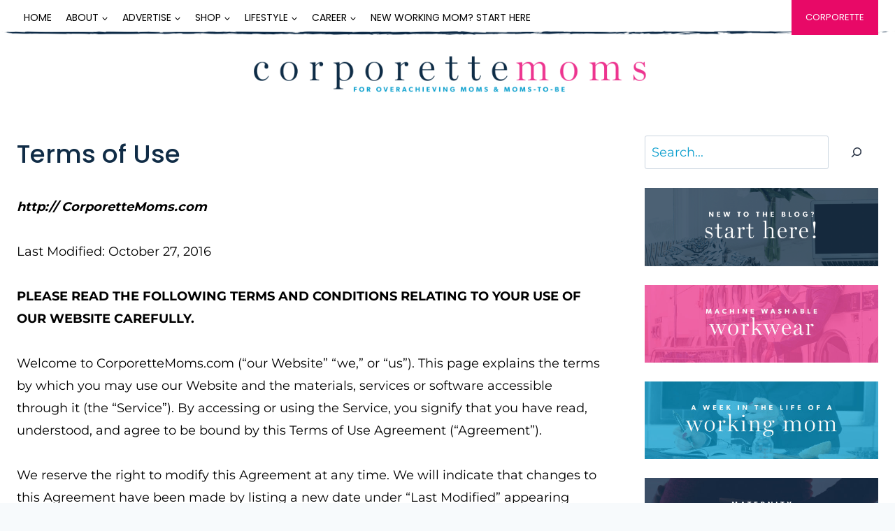

--- FILE ---
content_type: text/html; charset=UTF-8
request_url: https://corporettemoms.com/terms-of-use/
body_size: 41142
content:
<!doctype html>
<html lang="en-US" class="no-js" itemtype="https://schema.org/WebPage" itemscope>
<head>
	<meta charset="UTF-8">
	<meta name="viewport" content="width=device-width, initial-scale=1, minimum-scale=1">
	<meta name='robots' content='index, follow, max-image-preview:large, max-snippet:-1, max-video-preview:-1' />

	<!-- This site is optimized with the Yoast SEO plugin v26.7 - https://yoast.com/wordpress/plugins/seo/ -->
	<title>Terms of Use - CorporetteMoms</title>
<link data-rocket-prefetch href="https://secure.quantserve.com" rel="dns-prefetch">
<link data-rocket-prefetch href="https://faves.grow.me" rel="dns-prefetch">
<link data-rocket-prefetch href="https://exchange.mediavine.com" rel="dns-prefetch">
<link data-rocket-prefetch href="https://scripts.mediavine.com" rel="dns-prefetch">
<link data-rocket-prefetch href="https://www.googletagmanager.com" rel="dns-prefetch">
<link data-rocket-prefetch href="https://securepubads.g.doubleclick.net" rel="dns-prefetch">
<link data-rocket-prefetch href="https://fonts.gstatic.com" rel="dns-prefetch">
<link data-rocket-prefetch href="https://s.skimresources.com" rel="dns-prefetch"><link rel="preload" data-rocket-preload as="image" href="https://corporettemoms.com/wp-content/uploads/border.png" fetchpriority="high">
	<meta name="description" content="http:// CorporetteMoms.com Last Modified: October 27, 2016 PLEASE READ THE FOLLOWING TERMS AND CONDITIONS RELATING TO YOUR USE OF OUR WEBSITE CAREFULLY." />
	<link rel="canonical" href="https://corporettemoms.com/terms-of-use/" />
	<meta property="og:locale" content="en_US" />
	<meta property="og:type" content="article" />
	<meta property="og:title" content="Terms of Use - CorporetteMoms" />
	<meta property="og:description" content="http:// CorporetteMoms.com Last Modified: October 27, 2016 PLEASE READ THE FOLLOWING TERMS AND CONDITIONS RELATING TO YOUR USE OF OUR WEBSITE CAREFULLY." />
	<meta property="og:url" content="https://corporettemoms.com/terms-of-use/" />
	<meta property="og:site_name" content="CorporetteMoms" />
	<meta property="article:publisher" content="http://facebook.com/corporettemoms" />
	<meta property="article:modified_time" content="2016-11-16T18:56:31+00:00" />
	<meta property="og:image" content="https://corporettemoms.com/wp-content/uploads/working-mom-posts-from-previously.png" />
	<meta property="og:image:width" content="400" />
	<meta property="og:image:height" content="400" />
	<meta property="og:image:type" content="image/png" />
	<meta name="twitter:label1" content="Est. reading time" />
	<meta name="twitter:data1" content="14 minutes" />
	<script type="application/ld+json" class="yoast-schema-graph">{"@context":"https://schema.org","@graph":[{"@type":"WebPage","@id":"https://corporettemoms.com/terms-of-use/","url":"https://corporettemoms.com/terms-of-use/","name":"Terms of Use - CorporetteMoms","isPartOf":{"@id":"https://corporettemoms.com/#website"},"datePublished":"2014-11-14T19:37:24+00:00","dateModified":"2016-11-16T18:56:31+00:00","description":"http:// CorporetteMoms.com Last Modified: October 27, 2016 PLEASE READ THE FOLLOWING TERMS AND CONDITIONS RELATING TO YOUR USE OF OUR WEBSITE CAREFULLY.","inLanguage":"en-US","potentialAction":[{"@type":"ReadAction","target":["https://corporettemoms.com/terms-of-use/"]}]},{"@type":"WebSite","@id":"https://corporettemoms.com/#website","url":"https://corporettemoms.com/","name":"CorporetteMoms","description":"Fashion, lifestyle, and career advice for working moms and working-moms-to-be","publisher":{"@id":"https://corporettemoms.com/#organization"},"potentialAction":[{"@type":"SearchAction","target":{"@type":"EntryPoint","urlTemplate":"https://corporettemoms.com/?s={search_term_string}"},"query-input":{"@type":"PropertyValueSpecification","valueRequired":true,"valueName":"search_term_string"}}],"inLanguage":"en-US"},{"@type":"Organization","@id":"https://corporettemoms.com/#organization","name":"CorporetteMoms","url":"https://corporettemoms.com/","logo":{"@type":"ImageObject","inLanguage":"en-US","@id":"https://corporettemoms.com/#/schema/logo/image/","url":"https://corporettemoms.com/wp-content/uploads/cm-logo.png","contentUrl":"https://corporettemoms.com/wp-content/uploads/cm-logo.png","width":1466,"height":200,"caption":"CorporetteMoms"},"image":{"@id":"https://corporettemoms.com/#/schema/logo/image/"},"sameAs":["http://facebook.com/corporettemoms","https://x.com/corporettemoms","http://pinterest.com/corporettemoms"]}]}</script>
	<!-- / Yoast SEO plugin. -->


<link rel='dns-prefetch' href='//scripts.mediavine.com' />

<link rel="alternate" type="application/rss+xml" title="CorporetteMoms &raquo; Feed" href="https://corporettemoms.com/feed/" />
<link rel="alternate" type="application/rss+xml" title="CorporetteMoms &raquo; Comments Feed" href="https://corporettemoms.com/comments/feed/" />
			<script>document.documentElement.classList.remove( 'no-js' );</script>
			<link rel="alternate" type="application/rss+xml" title="CorporetteMoms &raquo; Terms of Use Comments Feed" href="https://corporettemoms.com/terms-of-use/feed/" />
<link rel="alternate" title="oEmbed (JSON)" type="application/json+oembed" href="https://corporettemoms.com/wp-json/oembed/1.0/embed?url=https%3A%2F%2Fcorporettemoms.com%2Fterms-of-use%2F" />
<link rel="alternate" title="oEmbed (XML)" type="text/xml+oembed" href="https://corporettemoms.com/wp-json/oembed/1.0/embed?url=https%3A%2F%2Fcorporettemoms.com%2Fterms-of-use%2F&#038;format=xml" />
<script>(()=>{"use strict";const e=[400,500,600,700,800,900],t=e=>`wprm-min-${e}`,n=e=>`wprm-max-${e}`,s=new Set,o="ResizeObserver"in window,r=o?new ResizeObserver((e=>{for(const t of e)c(t.target)})):null,i=.5/(window.devicePixelRatio||1);function c(s){const o=s.getBoundingClientRect().width||0;for(let r=0;r<e.length;r++){const c=e[r],a=o<=c+i;o>c+i?s.classList.add(t(c)):s.classList.remove(t(c)),a?s.classList.add(n(c)):s.classList.remove(n(c))}}function a(e){s.has(e)||(s.add(e),r&&r.observe(e),c(e))}!function(e=document){e.querySelectorAll(".wprm-recipe").forEach(a)}();if(new MutationObserver((e=>{for(const t of e)for(const e of t.addedNodes)e instanceof Element&&(e.matches?.(".wprm-recipe")&&a(e),e.querySelectorAll?.(".wprm-recipe").forEach(a))})).observe(document.documentElement,{childList:!0,subtree:!0}),!o){let e=0;addEventListener("resize",(()=>{e&&cancelAnimationFrame(e),e=requestAnimationFrame((()=>s.forEach(c)))}),{passive:!0})}})();</script>		<!-- This site uses the Google Analytics by MonsterInsights plugin v9.11.1 - Using Analytics tracking - https://www.monsterinsights.com/ -->
							<script src="//www.googletagmanager.com/gtag/js?id=G-21YV8YY3D6"  data-cfasync="false" data-wpfc-render="false" async></script>
			<script data-cfasync="false" data-wpfc-render="false">
				var mi_version = '9.11.1';
				var mi_track_user = true;
				var mi_no_track_reason = '';
								var MonsterInsightsDefaultLocations = {"page_location":"https:\/\/corporettemoms.com\/terms-of-use\/"};
								if ( typeof MonsterInsightsPrivacyGuardFilter === 'function' ) {
					var MonsterInsightsLocations = (typeof MonsterInsightsExcludeQuery === 'object') ? MonsterInsightsPrivacyGuardFilter( MonsterInsightsExcludeQuery ) : MonsterInsightsPrivacyGuardFilter( MonsterInsightsDefaultLocations );
				} else {
					var MonsterInsightsLocations = (typeof MonsterInsightsExcludeQuery === 'object') ? MonsterInsightsExcludeQuery : MonsterInsightsDefaultLocations;
				}

								var disableStrs = [
										'ga-disable-G-21YV8YY3D6',
									];

				/* Function to detect opted out users */
				function __gtagTrackerIsOptedOut() {
					for (var index = 0; index < disableStrs.length; index++) {
						if (document.cookie.indexOf(disableStrs[index] + '=true') > -1) {
							return true;
						}
					}

					return false;
				}

				/* Disable tracking if the opt-out cookie exists. */
				if (__gtagTrackerIsOptedOut()) {
					for (var index = 0; index < disableStrs.length; index++) {
						window[disableStrs[index]] = true;
					}
				}

				/* Opt-out function */
				function __gtagTrackerOptout() {
					for (var index = 0; index < disableStrs.length; index++) {
						document.cookie = disableStrs[index] + '=true; expires=Thu, 31 Dec 2099 23:59:59 UTC; path=/';
						window[disableStrs[index]] = true;
					}
				}

				if ('undefined' === typeof gaOptout) {
					function gaOptout() {
						__gtagTrackerOptout();
					}
				}
								window.dataLayer = window.dataLayer || [];

				window.MonsterInsightsDualTracker = {
					helpers: {},
					trackers: {},
				};
				if (mi_track_user) {
					function __gtagDataLayer() {
						dataLayer.push(arguments);
					}

					function __gtagTracker(type, name, parameters) {
						if (!parameters) {
							parameters = {};
						}

						if (parameters.send_to) {
							__gtagDataLayer.apply(null, arguments);
							return;
						}

						if (type === 'event') {
														parameters.send_to = monsterinsights_frontend.v4_id;
							var hookName = name;
							if (typeof parameters['event_category'] !== 'undefined') {
								hookName = parameters['event_category'] + ':' + name;
							}

							if (typeof MonsterInsightsDualTracker.trackers[hookName] !== 'undefined') {
								MonsterInsightsDualTracker.trackers[hookName](parameters);
							} else {
								__gtagDataLayer('event', name, parameters);
							}
							
						} else {
							__gtagDataLayer.apply(null, arguments);
						}
					}

					__gtagTracker('js', new Date());
					__gtagTracker('set', {
						'developer_id.dZGIzZG': true,
											});
					if ( MonsterInsightsLocations.page_location ) {
						__gtagTracker('set', MonsterInsightsLocations);
					}
										__gtagTracker('config', 'G-21YV8YY3D6', {"forceSSL":"true","anonymize_ip":"true"} );
										window.gtag = __gtagTracker;										(function () {
						/* https://developers.google.com/analytics/devguides/collection/analyticsjs/ */
						/* ga and __gaTracker compatibility shim. */
						var noopfn = function () {
							return null;
						};
						var newtracker = function () {
							return new Tracker();
						};
						var Tracker = function () {
							return null;
						};
						var p = Tracker.prototype;
						p.get = noopfn;
						p.set = noopfn;
						p.send = function () {
							var args = Array.prototype.slice.call(arguments);
							args.unshift('send');
							__gaTracker.apply(null, args);
						};
						var __gaTracker = function () {
							var len = arguments.length;
							if (len === 0) {
								return;
							}
							var f = arguments[len - 1];
							if (typeof f !== 'object' || f === null || typeof f.hitCallback !== 'function') {
								if ('send' === arguments[0]) {
									var hitConverted, hitObject = false, action;
									if ('event' === arguments[1]) {
										if ('undefined' !== typeof arguments[3]) {
											hitObject = {
												'eventAction': arguments[3],
												'eventCategory': arguments[2],
												'eventLabel': arguments[4],
												'value': arguments[5] ? arguments[5] : 1,
											}
										}
									}
									if ('pageview' === arguments[1]) {
										if ('undefined' !== typeof arguments[2]) {
											hitObject = {
												'eventAction': 'page_view',
												'page_path': arguments[2],
											}
										}
									}
									if (typeof arguments[2] === 'object') {
										hitObject = arguments[2];
									}
									if (typeof arguments[5] === 'object') {
										Object.assign(hitObject, arguments[5]);
									}
									if ('undefined' !== typeof arguments[1].hitType) {
										hitObject = arguments[1];
										if ('pageview' === hitObject.hitType) {
											hitObject.eventAction = 'page_view';
										}
									}
									if (hitObject) {
										action = 'timing' === arguments[1].hitType ? 'timing_complete' : hitObject.eventAction;
										hitConverted = mapArgs(hitObject);
										__gtagTracker('event', action, hitConverted);
									}
								}
								return;
							}

							function mapArgs(args) {
								var arg, hit = {};
								var gaMap = {
									'eventCategory': 'event_category',
									'eventAction': 'event_action',
									'eventLabel': 'event_label',
									'eventValue': 'event_value',
									'nonInteraction': 'non_interaction',
									'timingCategory': 'event_category',
									'timingVar': 'name',
									'timingValue': 'value',
									'timingLabel': 'event_label',
									'page': 'page_path',
									'location': 'page_location',
									'title': 'page_title',
									'referrer' : 'page_referrer',
								};
								for (arg in args) {
																		if (!(!args.hasOwnProperty(arg) || !gaMap.hasOwnProperty(arg))) {
										hit[gaMap[arg]] = args[arg];
									} else {
										hit[arg] = args[arg];
									}
								}
								return hit;
							}

							try {
								f.hitCallback();
							} catch (ex) {
							}
						};
						__gaTracker.create = newtracker;
						__gaTracker.getByName = newtracker;
						__gaTracker.getAll = function () {
							return [];
						};
						__gaTracker.remove = noopfn;
						__gaTracker.loaded = true;
						window['__gaTracker'] = __gaTracker;
					})();
									} else {
										console.log("");
					(function () {
						function __gtagTracker() {
							return null;
						}

						window['__gtagTracker'] = __gtagTracker;
						window['gtag'] = __gtagTracker;
					})();
									}
			</script>
							<!-- / Google Analytics by MonsterInsights -->
		<style id='wp-img-auto-sizes-contain-inline-css'>
img:is([sizes=auto i],[sizes^="auto," i]){contain-intrinsic-size:3000px 1500px}
/*# sourceURL=wp-img-auto-sizes-contain-inline-css */
</style>
<link rel='stylesheet' id='genesis-blocks-style-css-css' href='https://corporettemoms.com/wp-content/plugins/genesis-blocks/dist/style-blocks.build.css?ver=1765386347' media='all' />
<style id='wp-emoji-styles-inline-css'>

	img.wp-smiley, img.emoji {
		display: inline !important;
		border: none !important;
		box-shadow: none !important;
		height: 1em !important;
		width: 1em !important;
		margin: 0 0.07em !important;
		vertical-align: -0.1em !important;
		background: none !important;
		padding: 0 !important;
	}
/*# sourceURL=wp-emoji-styles-inline-css */
</style>
<style id='wp-block-library-inline-css'>
:root{--wp-block-synced-color:#7a00df;--wp-block-synced-color--rgb:122,0,223;--wp-bound-block-color:var(--wp-block-synced-color);--wp-editor-canvas-background:#ddd;--wp-admin-theme-color:#007cba;--wp-admin-theme-color--rgb:0,124,186;--wp-admin-theme-color-darker-10:#006ba1;--wp-admin-theme-color-darker-10--rgb:0,107,160.5;--wp-admin-theme-color-darker-20:#005a87;--wp-admin-theme-color-darker-20--rgb:0,90,135;--wp-admin-border-width-focus:2px}@media (min-resolution:192dpi){:root{--wp-admin-border-width-focus:1.5px}}.wp-element-button{cursor:pointer}:root .has-very-light-gray-background-color{background-color:#eee}:root .has-very-dark-gray-background-color{background-color:#313131}:root .has-very-light-gray-color{color:#eee}:root .has-very-dark-gray-color{color:#313131}:root .has-vivid-green-cyan-to-vivid-cyan-blue-gradient-background{background:linear-gradient(135deg,#00d084,#0693e3)}:root .has-purple-crush-gradient-background{background:linear-gradient(135deg,#34e2e4,#4721fb 50%,#ab1dfe)}:root .has-hazy-dawn-gradient-background{background:linear-gradient(135deg,#faaca8,#dad0ec)}:root .has-subdued-olive-gradient-background{background:linear-gradient(135deg,#fafae1,#67a671)}:root .has-atomic-cream-gradient-background{background:linear-gradient(135deg,#fdd79a,#004a59)}:root .has-nightshade-gradient-background{background:linear-gradient(135deg,#330968,#31cdcf)}:root .has-midnight-gradient-background{background:linear-gradient(135deg,#020381,#2874fc)}:root{--wp--preset--font-size--normal:16px;--wp--preset--font-size--huge:42px}.has-regular-font-size{font-size:1em}.has-larger-font-size{font-size:2.625em}.has-normal-font-size{font-size:var(--wp--preset--font-size--normal)}.has-huge-font-size{font-size:var(--wp--preset--font-size--huge)}.has-text-align-center{text-align:center}.has-text-align-left{text-align:left}.has-text-align-right{text-align:right}.has-fit-text{white-space:nowrap!important}#end-resizable-editor-section{display:none}.aligncenter{clear:both}.items-justified-left{justify-content:flex-start}.items-justified-center{justify-content:center}.items-justified-right{justify-content:flex-end}.items-justified-space-between{justify-content:space-between}.screen-reader-text{border:0;clip-path:inset(50%);height:1px;margin:-1px;overflow:hidden;padding:0;position:absolute;width:1px;word-wrap:normal!important}.screen-reader-text:focus{background-color:#ddd;clip-path:none;color:#444;display:block;font-size:1em;height:auto;left:5px;line-height:normal;padding:15px 23px 14px;text-decoration:none;top:5px;width:auto;z-index:100000}html :where(.has-border-color){border-style:solid}html :where([style*=border-top-color]){border-top-style:solid}html :where([style*=border-right-color]){border-right-style:solid}html :where([style*=border-bottom-color]){border-bottom-style:solid}html :where([style*=border-left-color]){border-left-style:solid}html :where([style*=border-width]){border-style:solid}html :where([style*=border-top-width]){border-top-style:solid}html :where([style*=border-right-width]){border-right-style:solid}html :where([style*=border-bottom-width]){border-bottom-style:solid}html :where([style*=border-left-width]){border-left-style:solid}html :where(img[class*=wp-image-]){height:auto;max-width:100%}:where(figure){margin:0 0 1em}html :where(.is-position-sticky){--wp-admin--admin-bar--position-offset:var(--wp-admin--admin-bar--height,0px)}@media screen and (max-width:600px){html :where(.is-position-sticky){--wp-admin--admin-bar--position-offset:0px}}

/*# sourceURL=wp-block-library-inline-css */
</style><style id='wp-block-heading-inline-css'>
h1:where(.wp-block-heading).has-background,h2:where(.wp-block-heading).has-background,h3:where(.wp-block-heading).has-background,h4:where(.wp-block-heading).has-background,h5:where(.wp-block-heading).has-background,h6:where(.wp-block-heading).has-background{padding:1.25em 2.375em}h1.has-text-align-left[style*=writing-mode]:where([style*=vertical-lr]),h1.has-text-align-right[style*=writing-mode]:where([style*=vertical-rl]),h2.has-text-align-left[style*=writing-mode]:where([style*=vertical-lr]),h2.has-text-align-right[style*=writing-mode]:where([style*=vertical-rl]),h3.has-text-align-left[style*=writing-mode]:where([style*=vertical-lr]),h3.has-text-align-right[style*=writing-mode]:where([style*=vertical-rl]),h4.has-text-align-left[style*=writing-mode]:where([style*=vertical-lr]),h4.has-text-align-right[style*=writing-mode]:where([style*=vertical-rl]),h5.has-text-align-left[style*=writing-mode]:where([style*=vertical-lr]),h5.has-text-align-right[style*=writing-mode]:where([style*=vertical-rl]),h6.has-text-align-left[style*=writing-mode]:where([style*=vertical-lr]),h6.has-text-align-right[style*=writing-mode]:where([style*=vertical-rl]){rotate:180deg}
/*# sourceURL=https://corporettemoms.com/wp-includes/blocks/heading/style.min.css */
</style>
<style id='wp-block-list-inline-css'>
ol,ul{box-sizing:border-box}:root :where(.wp-block-list.has-background){padding:1.25em 2.375em}
/*# sourceURL=https://corporettemoms.com/wp-includes/blocks/list/style.min.css */
</style>
<style id='wp-block-search-inline-css'>
.wp-block-search__button{margin-left:10px;word-break:normal}.wp-block-search__button.has-icon{line-height:0}.wp-block-search__button svg{height:1.25em;min-height:24px;min-width:24px;width:1.25em;fill:currentColor;vertical-align:text-bottom}:where(.wp-block-search__button){border:1px solid #ccc;padding:6px 10px}.wp-block-search__inside-wrapper{display:flex;flex:auto;flex-wrap:nowrap;max-width:100%}.wp-block-search__label{width:100%}.wp-block-search.wp-block-search__button-only .wp-block-search__button{box-sizing:border-box;display:flex;flex-shrink:0;justify-content:center;margin-left:0;max-width:100%}.wp-block-search.wp-block-search__button-only .wp-block-search__inside-wrapper{min-width:0!important;transition-property:width}.wp-block-search.wp-block-search__button-only .wp-block-search__input{flex-basis:100%;transition-duration:.3s}.wp-block-search.wp-block-search__button-only.wp-block-search__searchfield-hidden,.wp-block-search.wp-block-search__button-only.wp-block-search__searchfield-hidden .wp-block-search__inside-wrapper{overflow:hidden}.wp-block-search.wp-block-search__button-only.wp-block-search__searchfield-hidden .wp-block-search__input{border-left-width:0!important;border-right-width:0!important;flex-basis:0;flex-grow:0;margin:0;min-width:0!important;padding-left:0!important;padding-right:0!important;width:0!important}:where(.wp-block-search__input){appearance:none;border:1px solid #949494;flex-grow:1;font-family:inherit;font-size:inherit;font-style:inherit;font-weight:inherit;letter-spacing:inherit;line-height:inherit;margin-left:0;margin-right:0;min-width:3rem;padding:8px;text-decoration:unset!important;text-transform:inherit}:where(.wp-block-search__button-inside .wp-block-search__inside-wrapper){background-color:#fff;border:1px solid #949494;box-sizing:border-box;padding:4px}:where(.wp-block-search__button-inside .wp-block-search__inside-wrapper) .wp-block-search__input{border:none;border-radius:0;padding:0 4px}:where(.wp-block-search__button-inside .wp-block-search__inside-wrapper) .wp-block-search__input:focus{outline:none}:where(.wp-block-search__button-inside .wp-block-search__inside-wrapper) :where(.wp-block-search__button){padding:4px 8px}.wp-block-search.aligncenter .wp-block-search__inside-wrapper{margin:auto}.wp-block[data-align=right] .wp-block-search.wp-block-search__button-only .wp-block-search__inside-wrapper{float:right}
/*# sourceURL=https://corporettemoms.com/wp-includes/blocks/search/style.min.css */
</style>
<style id='wp-block-group-inline-css'>
.wp-block-group{box-sizing:border-box}:where(.wp-block-group.wp-block-group-is-layout-constrained){position:relative}
/*# sourceURL=https://corporettemoms.com/wp-includes/blocks/group/style.min.css */
</style>
<style id='wp-block-paragraph-inline-css'>
.is-small-text{font-size:.875em}.is-regular-text{font-size:1em}.is-large-text{font-size:2.25em}.is-larger-text{font-size:3em}.has-drop-cap:not(:focus):first-letter{float:left;font-size:8.4em;font-style:normal;font-weight:100;line-height:.68;margin:.05em .1em 0 0;text-transform:uppercase}body.rtl .has-drop-cap:not(:focus):first-letter{float:none;margin-left:.1em}p.has-drop-cap.has-background{overflow:hidden}:root :where(p.has-background){padding:1.25em 2.375em}:where(p.has-text-color:not(.has-link-color)) a{color:inherit}p.has-text-align-left[style*="writing-mode:vertical-lr"],p.has-text-align-right[style*="writing-mode:vertical-rl"]{rotate:180deg}
/*# sourceURL=https://corporettemoms.com/wp-includes/blocks/paragraph/style.min.css */
</style>
<style id='global-styles-inline-css'>
:root{--wp--preset--aspect-ratio--square: 1;--wp--preset--aspect-ratio--4-3: 4/3;--wp--preset--aspect-ratio--3-4: 3/4;--wp--preset--aspect-ratio--3-2: 3/2;--wp--preset--aspect-ratio--2-3: 2/3;--wp--preset--aspect-ratio--16-9: 16/9;--wp--preset--aspect-ratio--9-16: 9/16;--wp--preset--color--black: #000000;--wp--preset--color--cyan-bluish-gray: #abb8c3;--wp--preset--color--white: #ffffff;--wp--preset--color--pale-pink: #f78da7;--wp--preset--color--vivid-red: #cf2e2e;--wp--preset--color--luminous-vivid-orange: #ff6900;--wp--preset--color--luminous-vivid-amber: #fcb900;--wp--preset--color--light-green-cyan: #7bdcb5;--wp--preset--color--vivid-green-cyan: #00d084;--wp--preset--color--pale-cyan-blue: #8ed1fc;--wp--preset--color--vivid-cyan-blue: #0693e3;--wp--preset--color--vivid-purple: #9b51e0;--wp--preset--color--theme-palette-1: var(--global-palette1);--wp--preset--color--theme-palette-2: var(--global-palette2);--wp--preset--color--theme-palette-3: var(--global-palette3);--wp--preset--color--theme-palette-4: var(--global-palette4);--wp--preset--color--theme-palette-5: var(--global-palette5);--wp--preset--color--theme-palette-6: var(--global-palette6);--wp--preset--color--theme-palette-7: var(--global-palette7);--wp--preset--color--theme-palette-8: var(--global-palette8);--wp--preset--color--theme-palette-9: var(--global-palette9);--wp--preset--color--theme-palette-10: var(--global-palette10);--wp--preset--color--theme-palette-11: var(--global-palette11);--wp--preset--color--theme-palette-12: var(--global-palette12);--wp--preset--color--theme-palette-13: var(--global-palette13);--wp--preset--color--theme-palette-14: var(--global-palette14);--wp--preset--color--theme-palette-15: var(--global-palette15);--wp--preset--gradient--vivid-cyan-blue-to-vivid-purple: linear-gradient(135deg,rgb(6,147,227) 0%,rgb(155,81,224) 100%);--wp--preset--gradient--light-green-cyan-to-vivid-green-cyan: linear-gradient(135deg,rgb(122,220,180) 0%,rgb(0,208,130) 100%);--wp--preset--gradient--luminous-vivid-amber-to-luminous-vivid-orange: linear-gradient(135deg,rgb(252,185,0) 0%,rgb(255,105,0) 100%);--wp--preset--gradient--luminous-vivid-orange-to-vivid-red: linear-gradient(135deg,rgb(255,105,0) 0%,rgb(207,46,46) 100%);--wp--preset--gradient--very-light-gray-to-cyan-bluish-gray: linear-gradient(135deg,rgb(238,238,238) 0%,rgb(169,184,195) 100%);--wp--preset--gradient--cool-to-warm-spectrum: linear-gradient(135deg,rgb(74,234,220) 0%,rgb(151,120,209) 20%,rgb(207,42,186) 40%,rgb(238,44,130) 60%,rgb(251,105,98) 80%,rgb(254,248,76) 100%);--wp--preset--gradient--blush-light-purple: linear-gradient(135deg,rgb(255,206,236) 0%,rgb(152,150,240) 100%);--wp--preset--gradient--blush-bordeaux: linear-gradient(135deg,rgb(254,205,165) 0%,rgb(254,45,45) 50%,rgb(107,0,62) 100%);--wp--preset--gradient--luminous-dusk: linear-gradient(135deg,rgb(255,203,112) 0%,rgb(199,81,192) 50%,rgb(65,88,208) 100%);--wp--preset--gradient--pale-ocean: linear-gradient(135deg,rgb(255,245,203) 0%,rgb(182,227,212) 50%,rgb(51,167,181) 100%);--wp--preset--gradient--electric-grass: linear-gradient(135deg,rgb(202,248,128) 0%,rgb(113,206,126) 100%);--wp--preset--gradient--midnight: linear-gradient(135deg,rgb(2,3,129) 0%,rgb(40,116,252) 100%);--wp--preset--font-size--small: var(--global-font-size-small);--wp--preset--font-size--medium: var(--global-font-size-medium);--wp--preset--font-size--large: var(--global-font-size-large);--wp--preset--font-size--x-large: 42px;--wp--preset--font-size--larger: var(--global-font-size-larger);--wp--preset--font-size--xxlarge: var(--global-font-size-xxlarge);--wp--preset--spacing--20: 0.44rem;--wp--preset--spacing--30: 0.67rem;--wp--preset--spacing--40: 1rem;--wp--preset--spacing--50: 1.5rem;--wp--preset--spacing--60: 2.25rem;--wp--preset--spacing--70: 3.38rem;--wp--preset--spacing--80: 5.06rem;--wp--preset--shadow--natural: 6px 6px 9px rgba(0, 0, 0, 0.2);--wp--preset--shadow--deep: 12px 12px 50px rgba(0, 0, 0, 0.4);--wp--preset--shadow--sharp: 6px 6px 0px rgba(0, 0, 0, 0.2);--wp--preset--shadow--outlined: 6px 6px 0px -3px rgb(255, 255, 255), 6px 6px rgb(0, 0, 0);--wp--preset--shadow--crisp: 6px 6px 0px rgb(0, 0, 0);}:root { --wp--style--global--content-size: var(--global-calc-content-width);--wp--style--global--wide-size: var(--global-calc-wide-content-width); }:where(body) { margin: 0; }.wp-site-blocks > .alignleft { float: left; margin-right: 2em; }.wp-site-blocks > .alignright { float: right; margin-left: 2em; }.wp-site-blocks > .aligncenter { justify-content: center; margin-left: auto; margin-right: auto; }:where(.is-layout-flex){gap: 0.5em;}:where(.is-layout-grid){gap: 0.5em;}.is-layout-flow > .alignleft{float: left;margin-inline-start: 0;margin-inline-end: 2em;}.is-layout-flow > .alignright{float: right;margin-inline-start: 2em;margin-inline-end: 0;}.is-layout-flow > .aligncenter{margin-left: auto !important;margin-right: auto !important;}.is-layout-constrained > .alignleft{float: left;margin-inline-start: 0;margin-inline-end: 2em;}.is-layout-constrained > .alignright{float: right;margin-inline-start: 2em;margin-inline-end: 0;}.is-layout-constrained > .aligncenter{margin-left: auto !important;margin-right: auto !important;}.is-layout-constrained > :where(:not(.alignleft):not(.alignright):not(.alignfull)){max-width: var(--wp--style--global--content-size);margin-left: auto !important;margin-right: auto !important;}.is-layout-constrained > .alignwide{max-width: var(--wp--style--global--wide-size);}body .is-layout-flex{display: flex;}.is-layout-flex{flex-wrap: wrap;align-items: center;}.is-layout-flex > :is(*, div){margin: 0;}body .is-layout-grid{display: grid;}.is-layout-grid > :is(*, div){margin: 0;}body{padding-top: 0px;padding-right: 0px;padding-bottom: 0px;padding-left: 0px;}a:where(:not(.wp-element-button)){text-decoration: underline;}:root :where(.wp-element-button, .wp-block-button__link){font-style: inherit;font-weight: inherit;letter-spacing: inherit;text-transform: inherit;}.has-black-color{color: var(--wp--preset--color--black) !important;}.has-cyan-bluish-gray-color{color: var(--wp--preset--color--cyan-bluish-gray) !important;}.has-white-color{color: var(--wp--preset--color--white) !important;}.has-pale-pink-color{color: var(--wp--preset--color--pale-pink) !important;}.has-vivid-red-color{color: var(--wp--preset--color--vivid-red) !important;}.has-luminous-vivid-orange-color{color: var(--wp--preset--color--luminous-vivid-orange) !important;}.has-luminous-vivid-amber-color{color: var(--wp--preset--color--luminous-vivid-amber) !important;}.has-light-green-cyan-color{color: var(--wp--preset--color--light-green-cyan) !important;}.has-vivid-green-cyan-color{color: var(--wp--preset--color--vivid-green-cyan) !important;}.has-pale-cyan-blue-color{color: var(--wp--preset--color--pale-cyan-blue) !important;}.has-vivid-cyan-blue-color{color: var(--wp--preset--color--vivid-cyan-blue) !important;}.has-vivid-purple-color{color: var(--wp--preset--color--vivid-purple) !important;}.has-theme-palette-1-color{color: var(--wp--preset--color--theme-palette-1) !important;}.has-theme-palette-2-color{color: var(--wp--preset--color--theme-palette-2) !important;}.has-theme-palette-3-color{color: var(--wp--preset--color--theme-palette-3) !important;}.has-theme-palette-4-color{color: var(--wp--preset--color--theme-palette-4) !important;}.has-theme-palette-5-color{color: var(--wp--preset--color--theme-palette-5) !important;}.has-theme-palette-6-color{color: var(--wp--preset--color--theme-palette-6) !important;}.has-theme-palette-7-color{color: var(--wp--preset--color--theme-palette-7) !important;}.has-theme-palette-8-color{color: var(--wp--preset--color--theme-palette-8) !important;}.has-theme-palette-9-color{color: var(--wp--preset--color--theme-palette-9) !important;}.has-theme-palette-10-color{color: var(--wp--preset--color--theme-palette-10) !important;}.has-theme-palette-11-color{color: var(--wp--preset--color--theme-palette-11) !important;}.has-theme-palette-12-color{color: var(--wp--preset--color--theme-palette-12) !important;}.has-theme-palette-13-color{color: var(--wp--preset--color--theme-palette-13) !important;}.has-theme-palette-14-color{color: var(--wp--preset--color--theme-palette-14) !important;}.has-theme-palette-15-color{color: var(--wp--preset--color--theme-palette-15) !important;}.has-black-background-color{background-color: var(--wp--preset--color--black) !important;}.has-cyan-bluish-gray-background-color{background-color: var(--wp--preset--color--cyan-bluish-gray) !important;}.has-white-background-color{background-color: var(--wp--preset--color--white) !important;}.has-pale-pink-background-color{background-color: var(--wp--preset--color--pale-pink) !important;}.has-vivid-red-background-color{background-color: var(--wp--preset--color--vivid-red) !important;}.has-luminous-vivid-orange-background-color{background-color: var(--wp--preset--color--luminous-vivid-orange) !important;}.has-luminous-vivid-amber-background-color{background-color: var(--wp--preset--color--luminous-vivid-amber) !important;}.has-light-green-cyan-background-color{background-color: var(--wp--preset--color--light-green-cyan) !important;}.has-vivid-green-cyan-background-color{background-color: var(--wp--preset--color--vivid-green-cyan) !important;}.has-pale-cyan-blue-background-color{background-color: var(--wp--preset--color--pale-cyan-blue) !important;}.has-vivid-cyan-blue-background-color{background-color: var(--wp--preset--color--vivid-cyan-blue) !important;}.has-vivid-purple-background-color{background-color: var(--wp--preset--color--vivid-purple) !important;}.has-theme-palette-1-background-color{background-color: var(--wp--preset--color--theme-palette-1) !important;}.has-theme-palette-2-background-color{background-color: var(--wp--preset--color--theme-palette-2) !important;}.has-theme-palette-3-background-color{background-color: var(--wp--preset--color--theme-palette-3) !important;}.has-theme-palette-4-background-color{background-color: var(--wp--preset--color--theme-palette-4) !important;}.has-theme-palette-5-background-color{background-color: var(--wp--preset--color--theme-palette-5) !important;}.has-theme-palette-6-background-color{background-color: var(--wp--preset--color--theme-palette-6) !important;}.has-theme-palette-7-background-color{background-color: var(--wp--preset--color--theme-palette-7) !important;}.has-theme-palette-8-background-color{background-color: var(--wp--preset--color--theme-palette-8) !important;}.has-theme-palette-9-background-color{background-color: var(--wp--preset--color--theme-palette-9) !important;}.has-theme-palette-10-background-color{background-color: var(--wp--preset--color--theme-palette-10) !important;}.has-theme-palette-11-background-color{background-color: var(--wp--preset--color--theme-palette-11) !important;}.has-theme-palette-12-background-color{background-color: var(--wp--preset--color--theme-palette-12) !important;}.has-theme-palette-13-background-color{background-color: var(--wp--preset--color--theme-palette-13) !important;}.has-theme-palette-14-background-color{background-color: var(--wp--preset--color--theme-palette-14) !important;}.has-theme-palette-15-background-color{background-color: var(--wp--preset--color--theme-palette-15) !important;}.has-black-border-color{border-color: var(--wp--preset--color--black) !important;}.has-cyan-bluish-gray-border-color{border-color: var(--wp--preset--color--cyan-bluish-gray) !important;}.has-white-border-color{border-color: var(--wp--preset--color--white) !important;}.has-pale-pink-border-color{border-color: var(--wp--preset--color--pale-pink) !important;}.has-vivid-red-border-color{border-color: var(--wp--preset--color--vivid-red) !important;}.has-luminous-vivid-orange-border-color{border-color: var(--wp--preset--color--luminous-vivid-orange) !important;}.has-luminous-vivid-amber-border-color{border-color: var(--wp--preset--color--luminous-vivid-amber) !important;}.has-light-green-cyan-border-color{border-color: var(--wp--preset--color--light-green-cyan) !important;}.has-vivid-green-cyan-border-color{border-color: var(--wp--preset--color--vivid-green-cyan) !important;}.has-pale-cyan-blue-border-color{border-color: var(--wp--preset--color--pale-cyan-blue) !important;}.has-vivid-cyan-blue-border-color{border-color: var(--wp--preset--color--vivid-cyan-blue) !important;}.has-vivid-purple-border-color{border-color: var(--wp--preset--color--vivid-purple) !important;}.has-theme-palette-1-border-color{border-color: var(--wp--preset--color--theme-palette-1) !important;}.has-theme-palette-2-border-color{border-color: var(--wp--preset--color--theme-palette-2) !important;}.has-theme-palette-3-border-color{border-color: var(--wp--preset--color--theme-palette-3) !important;}.has-theme-palette-4-border-color{border-color: var(--wp--preset--color--theme-palette-4) !important;}.has-theme-palette-5-border-color{border-color: var(--wp--preset--color--theme-palette-5) !important;}.has-theme-palette-6-border-color{border-color: var(--wp--preset--color--theme-palette-6) !important;}.has-theme-palette-7-border-color{border-color: var(--wp--preset--color--theme-palette-7) !important;}.has-theme-palette-8-border-color{border-color: var(--wp--preset--color--theme-palette-8) !important;}.has-theme-palette-9-border-color{border-color: var(--wp--preset--color--theme-palette-9) !important;}.has-theme-palette-10-border-color{border-color: var(--wp--preset--color--theme-palette-10) !important;}.has-theme-palette-11-border-color{border-color: var(--wp--preset--color--theme-palette-11) !important;}.has-theme-palette-12-border-color{border-color: var(--wp--preset--color--theme-palette-12) !important;}.has-theme-palette-13-border-color{border-color: var(--wp--preset--color--theme-palette-13) !important;}.has-theme-palette-14-border-color{border-color: var(--wp--preset--color--theme-palette-14) !important;}.has-theme-palette-15-border-color{border-color: var(--wp--preset--color--theme-palette-15) !important;}.has-vivid-cyan-blue-to-vivid-purple-gradient-background{background: var(--wp--preset--gradient--vivid-cyan-blue-to-vivid-purple) !important;}.has-light-green-cyan-to-vivid-green-cyan-gradient-background{background: var(--wp--preset--gradient--light-green-cyan-to-vivid-green-cyan) !important;}.has-luminous-vivid-amber-to-luminous-vivid-orange-gradient-background{background: var(--wp--preset--gradient--luminous-vivid-amber-to-luminous-vivid-orange) !important;}.has-luminous-vivid-orange-to-vivid-red-gradient-background{background: var(--wp--preset--gradient--luminous-vivid-orange-to-vivid-red) !important;}.has-very-light-gray-to-cyan-bluish-gray-gradient-background{background: var(--wp--preset--gradient--very-light-gray-to-cyan-bluish-gray) !important;}.has-cool-to-warm-spectrum-gradient-background{background: var(--wp--preset--gradient--cool-to-warm-spectrum) !important;}.has-blush-light-purple-gradient-background{background: var(--wp--preset--gradient--blush-light-purple) !important;}.has-blush-bordeaux-gradient-background{background: var(--wp--preset--gradient--blush-bordeaux) !important;}.has-luminous-dusk-gradient-background{background: var(--wp--preset--gradient--luminous-dusk) !important;}.has-pale-ocean-gradient-background{background: var(--wp--preset--gradient--pale-ocean) !important;}.has-electric-grass-gradient-background{background: var(--wp--preset--gradient--electric-grass) !important;}.has-midnight-gradient-background{background: var(--wp--preset--gradient--midnight) !important;}.has-small-font-size{font-size: var(--wp--preset--font-size--small) !important;}.has-medium-font-size{font-size: var(--wp--preset--font-size--medium) !important;}.has-large-font-size{font-size: var(--wp--preset--font-size--large) !important;}.has-x-large-font-size{font-size: var(--wp--preset--font-size--x-large) !important;}.has-larger-font-size{font-size: var(--wp--preset--font-size--larger) !important;}.has-xxlarge-font-size{font-size: var(--wp--preset--font-size--xxlarge) !important;}
/*# sourceURL=global-styles-inline-css */
</style>

<link rel='stylesheet' id='wprm-public-css' href='https://corporettemoms.com/wp-content/plugins/wp-recipe-maker/dist/public-modern.css?ver=10.2.4' media='all' />
<link rel='stylesheet' id='kadence-global-css' href='https://corporettemoms.com/wp-content/themes/kadence/assets/css/global.min.css?ver=1.4.3' media='all' />
<style id='kadence-global-inline-css'>
/* Kadence Base CSS */
:root{--global-palette1:#e80967;--global-palette2:#102c46;--global-palette3:#000000;--global-palette4:#2D3748;--global-palette5:#4A5568;--global-palette6:#0c9fce;--global-palette7:#fbd1dc;--global-palette8:#F7FAFC;--global-palette9:#ffffff;--global-palette10:oklch(from var(--global-palette1) calc(l + 0.10 * (1 - l)) calc(c * 1.00) calc(h + 180) / 100%);--global-palette11:#13612e;--global-palette12:#1159af;--global-palette13:#b82105;--global-palette14:#f7630c;--global-palette15:#f5a524;--global-palette9rgb:255, 255, 255;--global-palette-highlight:var(--global-palette2);--global-palette-highlight-alt:var(--global-palette1);--global-palette-highlight-alt2:var(--global-palette9);--global-palette-btn-bg:var(--global-palette1);--global-palette-btn-bg-hover:var(--global-palette2);--global-palette-btn:var(--global-palette9);--global-palette-btn-hover:var(--global-palette9);--global-palette-btn-sec-bg:var(--global-palette7);--global-palette-btn-sec-bg-hover:var(--global-palette2);--global-palette-btn-sec:var(--global-palette3);--global-palette-btn-sec-hover:var(--global-palette9);--global-body-font-family:Montserrat, sans-serif;--global-heading-font-family:Poppins, sans-serif;--global-primary-nav-font-family:Poppins, sans-serif;--global-fallback-font:sans-serif;--global-display-fallback-font:sans-serif;--global-content-width:1290px;--global-content-wide-width:calc(1290px + 230px);--global-content-narrow-width:842px;--global-content-edge-padding:1.5rem;--global-content-boxed-padding:2rem;--global-calc-content-width:calc(1290px - var(--global-content-edge-padding) - var(--global-content-edge-padding) );--wp--style--global--content-size:var(--global-calc-content-width);}.wp-site-blocks{--global-vw:calc( 100vw - ( 0.5 * var(--scrollbar-offset)));}body{background:var(--global-palette8);}body, input, select, optgroup, textarea{font-style:normal;font-weight:normal;font-size:18px;line-height:1.8;font-family:var(--global-body-font-family);color:var(--global-palette3);}.content-bg, body.content-style-unboxed .site{background:var(--global-palette9);}h1,h2,h3,h4,h5,h6{font-family:var(--global-heading-font-family);}h1{font-style:normal;font-weight:500;font-size:36px;line-height:1.5;color:var(--global-palette2);}h2{font-style:normal;font-weight:500;font-size:22px;line-height:1.5;text-transform:uppercase;color:var(--global-palette2);}h3{font-style:normal;font-weight:500;font-size:18px;line-height:1.5;text-transform:uppercase;color:var(--global-palette2);}h4{font-style:normal;font-weight:500;font-size:16px;line-height:1.5;text-transform:uppercase;color:var(--global-palette2);}h5{font-style:normal;font-weight:500;font-size:12px;line-height:1.5;color:var(--global-palette2);}h6{font-style:normal;font-weight:500;font-size:16px;line-height:1.5;color:var(--global-palette2);}.entry-hero .kadence-breadcrumbs, .entry-hero .search-form{font-style:normal;font-weight:normal;font-family:'Noto Serif Georgian', serif;}.entry-hero .kadence-breadcrumbs{max-width:1290px;}.site-container, .site-header-row-layout-contained, .site-footer-row-layout-contained, .entry-hero-layout-contained, .comments-area, .alignfull > .wp-block-cover__inner-container, .alignwide > .wp-block-cover__inner-container{max-width:var(--global-content-width);}.content-width-narrow .content-container.site-container, .content-width-narrow .hero-container.site-container{max-width:var(--global-content-narrow-width);}@media all and (min-width: 1520px){.wp-site-blocks .content-container  .alignwide{margin-left:-115px;margin-right:-115px;width:unset;max-width:unset;}}@media all and (min-width: 1102px){.content-width-narrow .wp-site-blocks .content-container .alignwide{margin-left:-130px;margin-right:-130px;width:unset;max-width:unset;}}.content-style-boxed .wp-site-blocks .entry-content .alignwide{margin-left:calc( -1 * var( --global-content-boxed-padding ) );margin-right:calc( -1 * var( --global-content-boxed-padding ) );}.content-area{margin-top:1.5rem;margin-bottom:1.5rem;}@media all and (max-width: 1024px){.content-area{margin-top:3rem;margin-bottom:3rem;}}@media all and (max-width: 767px){.content-area{margin-top:2rem;margin-bottom:2rem;}}@media all and (max-width: 1024px){:root{--global-content-boxed-padding:2rem;}}@media all and (max-width: 767px){:root{--global-content-boxed-padding:1.5rem;}}.entry-content-wrap{padding:2rem;}@media all and (max-width: 1024px){.entry-content-wrap{padding:2rem;}}@media all and (max-width: 767px){.entry-content-wrap{padding:1.5rem;}}.entry.single-entry{box-shadow:0px 15px 15px -10px rgba(0,0,0,0.05);}.entry.loop-entry{box-shadow:0px 15px 15px -10px rgba(0,0,0,0.05);}.loop-entry .entry-content-wrap{padding:2rem;}@media all and (max-width: 1024px){.loop-entry .entry-content-wrap{padding:2rem;}}@media all and (max-width: 767px){.loop-entry .entry-content-wrap{padding:1.5rem;}}.primary-sidebar.widget-area .widget{margin-bottom:1.5em;color:var(--global-palette4);}.primary-sidebar.widget-area .widget-title{font-style:normal;font-weight:500;font-size:16px;line-height:1.2;color:var(--global-palette3);}.primary-sidebar.widget-area .sidebar-inner-wrap a:where(:not(.button):not(.wp-block-button__link):not(.wp-element-button)){color:var(--global-palette1);}.primary-sidebar.widget-area .sidebar-inner-wrap a:where(:not(.button):not(.wp-block-button__link):not(.wp-element-button)):hover{color:var(--global-palette1);}button, .button, .wp-block-button__link, input[type="button"], input[type="reset"], input[type="submit"], .fl-button, .elementor-button-wrapper .elementor-button, .wc-block-components-checkout-place-order-button, .wc-block-cart__submit{box-shadow:0px 0px 0px -7px rgba(0,0,0,0);}button:hover, button:focus, button:active, .button:hover, .button:focus, .button:active, .wp-block-button__link:hover, .wp-block-button__link:focus, .wp-block-button__link:active, input[type="button"]:hover, input[type="button"]:focus, input[type="button"]:active, input[type="reset"]:hover, input[type="reset"]:focus, input[type="reset"]:active, input[type="submit"]:hover, input[type="submit"]:focus, input[type="submit"]:active, .elementor-button-wrapper .elementor-button:hover, .elementor-button-wrapper .elementor-button:focus, .elementor-button-wrapper .elementor-button:active, .wc-block-cart__submit:hover{box-shadow:0px 15px 25px -7px rgba(0,0,0,0.1);}.kb-button.kb-btn-global-outline.kb-btn-global-inherit{padding-top:calc(px - 2px);padding-right:calc(px - 2px);padding-bottom:calc(px - 2px);padding-left:calc(px - 2px);}@media all and (min-width: 1025px){.transparent-header .entry-hero .entry-hero-container-inner{padding-top:calc(50px + 120px);}}@media all and (max-width: 1024px){.mobile-transparent-header .entry-hero .entry-hero-container-inner{padding-top:100px;}}@media all and (max-width: 767px){.mobile-transparent-header .entry-hero .entry-hero-container-inner{padding-top:60px;}}.entry-hero.page-hero-section .entry-header{min-height:200px;}.entry-author-style-center{padding-top:var(--global-md-spacing);border-top:1px solid var(--global-gray-500);}.entry-author-style-center .entry-author-avatar, .entry-meta .author-avatar{display:none;}.entry-author-style-normal .entry-author-profile{padding-left:0px;}#comments .comment-meta{margin-left:0px;}
/* Kadence Header CSS */
@media all and (max-width: 1024px){.mobile-transparent-header #masthead{position:absolute;left:0px;right:0px;z-index:100;}.kadence-scrollbar-fixer.mobile-transparent-header #masthead{right:var(--scrollbar-offset,0);}.mobile-transparent-header #masthead, .mobile-transparent-header .site-top-header-wrap .site-header-row-container-inner, .mobile-transparent-header .site-main-header-wrap .site-header-row-container-inner, .mobile-transparent-header .site-bottom-header-wrap .site-header-row-container-inner{background:transparent;}.site-header-row-tablet-layout-fullwidth, .site-header-row-tablet-layout-standard{padding:0px;}}@media all and (min-width: 1025px){.transparent-header #masthead{position:absolute;left:0px;right:0px;z-index:100;}.transparent-header.kadence-scrollbar-fixer #masthead{right:var(--scrollbar-offset,0);}.transparent-header #masthead, .transparent-header .site-top-header-wrap .site-header-row-container-inner, .transparent-header .site-main-header-wrap .site-header-row-container-inner, .transparent-header .site-bottom-header-wrap .site-header-row-container-inner{background:transparent;}}.site-branding a.brand img{max-width:600px;}.site-branding a.brand img.svg-logo-image{width:600px;}@media all and (max-width: 1024px){.site-branding a.brand img{max-width:500px;}.site-branding a.brand img.svg-logo-image{width:500px;}}@media all and (max-width: 767px){.site-branding a.brand img{max-width:250px;}.site-branding a.brand img.svg-logo-image{width:250px;}}.site-branding{padding:0px 0px 0px 0px;}#masthead, #masthead .kadence-sticky-header.item-is-fixed:not(.item-at-start):not(.site-header-row-container):not(.site-main-header-wrap), #masthead .kadence-sticky-header.item-is-fixed:not(.item-at-start) > .site-header-row-container-inner{background:#ffffff;}.site-main-header-inner-wrap{min-height:120px;}@media all and (max-width: 1024px){.site-main-header-inner-wrap{min-height:100px;}}@media all and (max-width: 767px){.site-main-header-inner-wrap{min-height:60px;}}@media all and (max-width: 767px){.site-main-header-wrap .site-header-row-container-inner>.site-container{padding:20px 20px 20px 20px;}}.site-top-header-wrap .site-header-row-container-inner{background-image:var(--wpr-bg-da16169a-b6df-4e1a-a65c-6513fad1e6d9);background-repeat:no-repeat;background-position:50% 100%;background-size:contain;}.site-top-header-inner-wrap{min-height:50px;}.header-navigation[class*="header-navigation-style-underline"] .header-menu-container.primary-menu-container>ul>li>a:after{width:calc( 100% - 20px);}.main-navigation .primary-menu-container > ul > li.menu-item > a{padding-left:calc(20px / 2);padding-right:calc(20px / 2);padding-top:0.8em;padding-bottom:0.8em;color:var(--global-palette3);}.main-navigation .primary-menu-container > ul > li.menu-item .dropdown-nav-special-toggle{right:calc(20px / 2);}.main-navigation .primary-menu-container > ul li.menu-item > a{font-style:normal;font-weight:normal;font-size:14px;font-family:var(--global-primary-nav-font-family);text-transform:uppercase;}.main-navigation .primary-menu-container > ul > li.menu-item > a:hover{color:var(--global-palette-highlight);background:var(--global-palette7);}.main-navigation .primary-menu-container > ul > li.menu-item.current-menu-item > a{color:var(--global-palette1);}.header-navigation .header-menu-container ul ul.sub-menu, .header-navigation .header-menu-container ul ul.submenu{background:var(--global-palette8);box-shadow:0px 2px 13px 0px rgba(0,0,0,0.1);}.header-navigation .header-menu-container ul ul li.menu-item, .header-menu-container ul.menu > li.kadence-menu-mega-enabled > ul > li.menu-item > a{border-bottom:1px solid rgba(255,255,255,0.1);border-radius:0px 0px 0px 0px;}.header-navigation .header-menu-container ul ul li.menu-item > a{width:200px;padding-top:1em;padding-bottom:1em;color:var(--global-palette3);font-size:12px;}.header-navigation .header-menu-container ul ul li.menu-item > a:hover{color:var(--global-palette3);background:var(--global-palette7);border-radius:0px 0px 0px 0px;}.header-navigation .header-menu-container ul ul li.menu-item.current-menu-item > a{color:var(--global-palette9);background:var(--global-palette4);border-radius:0px 0px 0px 0px;}.mobile-toggle-open-container .menu-toggle-open, .mobile-toggle-open-container .menu-toggle-open:focus{color:var(--global-palette2);padding:0.4em 0.6em 0.4em 0.6em;font-size:14px;}.mobile-toggle-open-container .menu-toggle-open.menu-toggle-style-bordered{border:1px solid currentColor;}.mobile-toggle-open-container .menu-toggle-open .menu-toggle-icon{font-size:20px;}.mobile-toggle-open-container .menu-toggle-open:hover, .mobile-toggle-open-container .menu-toggle-open:focus-visible{color:var(--global-palette-highlight);}.mobile-navigation ul li{font-size:14px;}.mobile-navigation ul li a{padding-top:0.7em;padding-bottom:0.7em;}.mobile-navigation ul li > a, .mobile-navigation ul li.menu-item-has-children > .drawer-nav-drop-wrap{color:var(--global-palette2);}.mobile-navigation ul li.current-menu-item > a, .mobile-navigation ul li.current-menu-item.menu-item-has-children > .drawer-nav-drop-wrap{color:var(--global-palette-highlight);}.mobile-navigation ul li.menu-item-has-children .drawer-nav-drop-wrap, .mobile-navigation ul li:not(.menu-item-has-children) a{border-bottom:1px solid var(--global-palette7);}.mobile-navigation:not(.drawer-navigation-parent-toggle-true) ul li.menu-item-has-children .drawer-nav-drop-wrap button{border-left:1px solid var(--global-palette7);}#mobile-drawer .drawer-inner, #mobile-drawer.popup-drawer-layout-fullwidth.popup-drawer-animation-slice .pop-portion-bg, #mobile-drawer.popup-drawer-layout-fullwidth.popup-drawer-animation-slice.pop-animated.show-drawer .drawer-inner{background:var(--global-palette8);}#mobile-drawer .drawer-header .drawer-toggle{padding:0.6em 0.15em 0.6em 0.15em;font-size:24px;}#main-header .header-button{font-style:normal;font-weight:normal;font-size:13px;font-family:Poppins, sans-serif;text-transform:uppercase;border-radius:0px 0px 0px 0px;box-shadow:0px 0px 0px -7px rgba(0,0,0,0);}#main-header .header-button.button-size-custom{padding:15px 20px 15px 20px;}#main-header .header-button:hover{box-shadow:0px 15px 25px -7px rgba(0,0,0,0.1);}
/* Kadence Footer CSS */
.site-top-footer-wrap .site-footer-row-container-inner{background-image:var(--wpr-bg-72a4133d-587b-4021-a8f0-62a0738ab3e1);background-repeat:no-repeat;background-position:50% 0%;background-size:contain;font-style:normal;font-size:16px;}.site-footer .site-top-footer-wrap a:not(.button):not(.wp-block-button__link):not(.wp-element-button){color:var(--global-palette1);}.site-footer .site-top-footer-wrap a:not(.button):not(.wp-block-button__link):not(.wp-element-button):hover{color:var(--global-palette1);}.site-top-footer-inner-wrap{padding-top:30px;padding-bottom:30px;grid-column-gap:30px;grid-row-gap:30px;}.site-top-footer-inner-wrap .widget{margin-bottom:30px;}.site-top-footer-inner-wrap .widget-area .widget-title{font-style:normal;font-size:22px;}.site-top-footer-inner-wrap .site-footer-section:not(:last-child):after{right:calc(-30px / 2);}.site-bottom-footer-inner-wrap{padding-top:10px;padding-bottom:10px;grid-column-gap:30px;}.site-bottom-footer-inner-wrap .widget{margin-bottom:30px;}.site-bottom-footer-inner-wrap .site-footer-section:not(:last-child):after{right:calc(-30px / 2);}#colophon .footer-html{font-style:normal;font-size:16px;}
/* Kadence Pro Header CSS */
.header-navigation-dropdown-direction-left ul ul.submenu, .header-navigation-dropdown-direction-left ul ul.sub-menu{right:0px;left:auto;}.rtl .header-navigation-dropdown-direction-right ul ul.submenu, .rtl .header-navigation-dropdown-direction-right ul ul.sub-menu{left:0px;right:auto;}.header-account-button .nav-drop-title-wrap > .kadence-svg-iconset, .header-account-button > .kadence-svg-iconset{font-size:1.2em;}.site-header-item .header-account-button .nav-drop-title-wrap, .site-header-item .header-account-wrap > .header-account-button{display:flex;align-items:center;}.header-account-style-icon_label .header-account-label{padding-left:5px;}.header-account-style-label_icon .header-account-label{padding-right:5px;}.site-header-item .header-account-wrap .header-account-button{text-decoration:none;box-shadow:none;color:inherit;background:transparent;padding:0.6em 0em 0.6em 0em;}.header-mobile-account-wrap .header-account-button .nav-drop-title-wrap > .kadence-svg-iconset, .header-mobile-account-wrap .header-account-button > .kadence-svg-iconset{font-size:1.2em;}.header-mobile-account-wrap .header-account-button .nav-drop-title-wrap, .header-mobile-account-wrap > .header-account-button{display:flex;align-items:center;}.header-mobile-account-wrap.header-account-style-icon_label .header-account-label{padding-left:5px;}.header-mobile-account-wrap.header-account-style-label_icon .header-account-label{padding-right:5px;}.header-mobile-account-wrap .header-account-button{text-decoration:none;box-shadow:none;color:inherit;background:transparent;padding:0.6em 0em 0.6em 0em;}#login-drawer .drawer-inner .drawer-content{display:flex;justify-content:center;align-items:center;position:absolute;top:0px;bottom:0px;left:0px;right:0px;padding:0px;}#loginform p label{display:block;}#login-drawer #loginform{width:100%;}#login-drawer #loginform input{width:100%;}#login-drawer #loginform input[type="checkbox"]{width:auto;}#login-drawer .drawer-inner .drawer-header{position:relative;z-index:100;}#login-drawer .drawer-content_inner.widget_login_form_inner{padding:2em;width:100%;max-width:350px;border-radius:.25rem;background:var(--global-palette9);color:var(--global-palette4);}#login-drawer .lost_password a{color:var(--global-palette6);}#login-drawer .lost_password, #login-drawer .register-field{text-align:center;}#login-drawer .widget_login_form_inner p{margin-top:1.2em;margin-bottom:0em;}#login-drawer .widget_login_form_inner p:first-child{margin-top:0em;}#login-drawer .widget_login_form_inner label{margin-bottom:0.5em;}#login-drawer hr.register-divider{margin:1.2em 0;border-width:1px;}#login-drawer .register-field{font-size:90%;}@media all and (min-width: 1025px){#login-drawer hr.register-divider.hide-desktop{display:none;}#login-drawer p.register-field.hide-desktop{display:none;}}@media all and (max-width: 1024px){#login-drawer hr.register-divider.hide-mobile{display:none;}#login-drawer p.register-field.hide-mobile{display:none;}}@media all and (max-width: 767px){#login-drawer hr.register-divider.hide-mobile{display:none;}#login-drawer p.register-field.hide-mobile{display:none;}}.tertiary-navigation .tertiary-menu-container > ul > li.menu-item > a{padding-left:calc(1.2em / 2);padding-right:calc(1.2em / 2);padding-top:0.6em;padding-bottom:0.6em;color:var(--global-palette5);}.tertiary-navigation .tertiary-menu-container > ul > li.menu-item > a:hover{color:var(--global-palette-highlight);}.tertiary-navigation .tertiary-menu-container > ul > li.menu-item.current-menu-item > a{color:var(--global-palette3);}.header-navigation[class*="header-navigation-style-underline"] .header-menu-container.tertiary-menu-container>ul>li>a:after{width:calc( 100% - 1.2em);}.quaternary-navigation .quaternary-menu-container > ul > li.menu-item > a{padding-left:calc(1.2em / 2);padding-right:calc(1.2em / 2);padding-top:0.6em;padding-bottom:0.6em;color:var(--global-palette5);}.quaternary-navigation .quaternary-menu-container > ul > li.menu-item > a:hover{color:var(--global-palette-highlight);}.quaternary-navigation .quaternary-menu-container > ul > li.menu-item.current-menu-item > a{color:var(--global-palette3);}.header-navigation[class*="header-navigation-style-underline"] .header-menu-container.quaternary-menu-container>ul>li>a:after{width:calc( 100% - 1.2em);}#main-header .header-divider{border-right:1px solid var(--global-palette6);height:50%;}#main-header .header-divider2{border-right:1px solid var(--global-palette6);height:50%;}#main-header .header-divider3{border-right:1px solid var(--global-palette6);height:50%;}#mobile-header .header-mobile-divider, #mobile-drawer .header-mobile-divider{border-right:1px solid var(--global-palette6);height:50%;}#mobile-drawer .header-mobile-divider{border-top:1px solid var(--global-palette6);width:50%;}#mobile-header .header-mobile-divider2{border-right:1px solid var(--global-palette6);height:50%;}#mobile-drawer .header-mobile-divider2{border-top:1px solid var(--global-palette6);width:50%;}.header-item-search-bar form ::-webkit-input-placeholder{color:currentColor;opacity:0.5;}.header-item-search-bar form ::placeholder{color:currentColor;opacity:0.5;}.header-search-bar form{max-width:100%;width:240px;}.header-mobile-search-bar form{max-width:calc(100vw - var(--global-sm-spacing) - var(--global-sm-spacing));width:240px;}.header-widget-lstyle-normal .header-widget-area-inner a:not(.button){text-decoration:underline;}.element-contact-inner-wrap{display:flex;flex-wrap:wrap;align-items:center;margin-top:-0.6em;margin-left:calc(-0.6em / 2);margin-right:calc(-0.6em / 2);}.element-contact-inner-wrap .header-contact-item{display:inline-flex;flex-wrap:wrap;align-items:center;margin-top:0.6em;margin-left:calc(0.6em / 2);margin-right:calc(0.6em / 2);}.element-contact-inner-wrap .header-contact-item .kadence-svg-iconset{font-size:1em;}.header-contact-item img{display:inline-block;}.header-contact-item .contact-label{margin-left:0.3em;}.rtl .header-contact-item .contact-label{margin-right:0.3em;margin-left:0px;}.header-mobile-contact-wrap .element-contact-inner-wrap{display:flex;flex-wrap:wrap;align-items:center;margin-top:-0.6em;margin-left:calc(-0.6em / 2);margin-right:calc(-0.6em / 2);}.header-mobile-contact-wrap .element-contact-inner-wrap .header-contact-item{display:inline-flex;flex-wrap:wrap;align-items:center;margin-top:0.6em;margin-left:calc(0.6em / 2);margin-right:calc(0.6em / 2);}.header-mobile-contact-wrap .element-contact-inner-wrap .header-contact-item .kadence-svg-iconset{font-size:1em;}#main-header .header-button2{box-shadow:0px 0px 0px -7px rgba(0,0,0,0);}#main-header .header-button2:hover{box-shadow:0px 15px 25px -7px rgba(0,0,0,0.1);}.mobile-header-button2-wrap .mobile-header-button-inner-wrap .mobile-header-button2{border:2px none transparent;box-shadow:0px 0px 0px -7px rgba(0,0,0,0);}.mobile-header-button2-wrap .mobile-header-button-inner-wrap .mobile-header-button2:hover{box-shadow:0px 15px 25px -7px rgba(0,0,0,0.1);}#widget-drawer.popup-drawer-layout-fullwidth .drawer-content .header-widget2, #widget-drawer.popup-drawer-layout-sidepanel .drawer-inner{max-width:400px;}#widget-drawer.popup-drawer-layout-fullwidth .drawer-content .header-widget2{margin:0 auto;}.widget-toggle-open{display:flex;align-items:center;background:transparent;box-shadow:none;}.widget-toggle-open:hover, .widget-toggle-open:focus{border-color:currentColor;background:transparent;box-shadow:none;}.widget-toggle-open .widget-toggle-icon{display:flex;}.widget-toggle-open .widget-toggle-label{padding-right:5px;}.rtl .widget-toggle-open .widget-toggle-label{padding-left:5px;padding-right:0px;}.widget-toggle-open .widget-toggle-label:empty, .rtl .widget-toggle-open .widget-toggle-label:empty{padding-right:0px;padding-left:0px;}.widget-toggle-open-container .widget-toggle-open{color:var(--global-palette5);padding:0.4em 0.6em 0.4em 0.6em;font-size:14px;}.widget-toggle-open-container .widget-toggle-open.widget-toggle-style-bordered{border:1px solid currentColor;}.widget-toggle-open-container .widget-toggle-open .widget-toggle-icon{font-size:20px;}.widget-toggle-open-container .widget-toggle-open:hover, .widget-toggle-open-container .widget-toggle-open:focus{color:var(--global-palette-highlight);}#widget-drawer .header-widget-2style-normal a:not(.button){text-decoration:underline;}#widget-drawer .header-widget-2style-plain a:not(.button){text-decoration:none;}#widget-drawer .header-widget2 .widget-title{color:var(--global-palette9);}#widget-drawer .header-widget2{color:var(--global-palette8);}#widget-drawer .header-widget2 a:not(.button), #widget-drawer .header-widget2 .drawer-sub-toggle{color:var(--global-palette8);}#widget-drawer .header-widget2 a:not(.button):hover, #widget-drawer .header-widget2 .drawer-sub-toggle:hover{color:var(--global-palette9);}#mobile-secondary-site-navigation ul li{font-size:14px;}#mobile-secondary-site-navigation ul li a{padding-top:1em;padding-bottom:1em;}#mobile-secondary-site-navigation ul li > a, #mobile-secondary-site-navigation ul li.menu-item-has-children > .drawer-nav-drop-wrap{color:var(--global-palette8);}#mobile-secondary-site-navigation ul li.current-menu-item > a, #mobile-secondary-site-navigation ul li.current-menu-item.menu-item-has-children > .drawer-nav-drop-wrap{color:var(--global-palette-highlight);}#mobile-secondary-site-navigation ul li.menu-item-has-children .drawer-nav-drop-wrap, #mobile-secondary-site-navigation ul li:not(.menu-item-has-children) a{border-bottom:1px solid rgba(255,255,255,0.1);}#mobile-secondary-site-navigation:not(.drawer-navigation-parent-toggle-true) ul li.menu-item-has-children .drawer-nav-drop-wrap button{border-left:1px solid rgba(255,255,255,0.1);}
/*# sourceURL=kadence-global-inline-css */
</style>
<link rel='stylesheet' id='wpdiscuz-frontend-css-css' href='https://corporettemoms.com/wp-content/cache/background-css/1/corporettemoms.com/wp-content/plugins/wpdiscuz/themes/default/style.css?ver=7.6.43&wpr_t=1768648091' media='all' />
<style id='wpdiscuz-frontend-css-inline-css'>
 #wpdcom .wpd-blog-administrator .wpd-comment-label{color:#ffffff;background-color:#e80967;border:none}#wpdcom .wpd-blog-administrator .wpd-comment-author, #wpdcom .wpd-blog-administrator .wpd-comment-author a{color:#e80967}#wpdcom.wpd-layout-1 .wpd-comment .wpd-blog-administrator .wpd-avatar img{border-color:#e80967}#wpdcom.wpd-layout-2 .wpd-comment.wpd-reply .wpd-comment-wrap.wpd-blog-administrator{border-left:3px solid #e80967}#wpdcom.wpd-layout-2 .wpd-comment .wpd-blog-administrator .wpd-avatar img{border-bottom-color:#e80967}#wpdcom.wpd-layout-3 .wpd-blog-administrator .wpd-comment-subheader{border-top:1px dashed #e80967}#wpdcom.wpd-layout-3 .wpd-reply .wpd-blog-administrator .wpd-comment-right{border-left:1px solid #e80967}#wpdcom .wpd-blog-editor .wpd-comment-label{color:#ffffff;background-color:#e80967;border:none}#wpdcom .wpd-blog-editor .wpd-comment-author, #wpdcom .wpd-blog-editor .wpd-comment-author a{color:#e80967}#wpdcom.wpd-layout-1 .wpd-comment .wpd-blog-editor .wpd-avatar img{border-color:#e80967}#wpdcom.wpd-layout-2 .wpd-comment.wpd-reply .wpd-comment-wrap.wpd-blog-editor{border-left:3px solid #e80967}#wpdcom.wpd-layout-2 .wpd-comment .wpd-blog-editor .wpd-avatar img{border-bottom-color:#e80967}#wpdcom.wpd-layout-3 .wpd-blog-editor .wpd-comment-subheader{border-top:1px dashed #e80967}#wpdcom.wpd-layout-3 .wpd-reply .wpd-blog-editor .wpd-comment-right{border-left:1px solid #e80967}#wpdcom .wpd-blog-author .wpd-comment-label{color:#ffffff;background-color:#e80967;border:none}#wpdcom .wpd-blog-author .wpd-comment-author, #wpdcom .wpd-blog-author .wpd-comment-author a{color:#e80967}#wpdcom.wpd-layout-1 .wpd-comment .wpd-blog-author .wpd-avatar img{border-color:#e80967}#wpdcom.wpd-layout-2 .wpd-comment .wpd-blog-author .wpd-avatar img{border-bottom-color:#e80967}#wpdcom.wpd-layout-3 .wpd-blog-author .wpd-comment-subheader{border-top:1px dashed #e80967}#wpdcom.wpd-layout-3 .wpd-reply .wpd-blog-author .wpd-comment-right{border-left:1px solid #e80967}#wpdcom .wpd-blog-contributor .wpd-comment-label{color:#ffffff;background-color:#e80967;border:none}#wpdcom .wpd-blog-contributor .wpd-comment-author, #wpdcom .wpd-blog-contributor .wpd-comment-author a{color:#e80967}#wpdcom.wpd-layout-1 .wpd-comment .wpd-blog-contributor .wpd-avatar img{border-color:#e80967}#wpdcom.wpd-layout-2 .wpd-comment .wpd-blog-contributor .wpd-avatar img{border-bottom-color:#e80967}#wpdcom.wpd-layout-3 .wpd-blog-contributor .wpd-comment-subheader{border-top:1px dashed #e80967}#wpdcom.wpd-layout-3 .wpd-reply .wpd-blog-contributor .wpd-comment-right{border-left:1px solid #e80967}#wpdcom .wpd-blog-subscriber .wpd-comment-label{color:#ffffff;background-color:#e80967;border:none}#wpdcom .wpd-blog-subscriber .wpd-comment-author, #wpdcom .wpd-blog-subscriber .wpd-comment-author a{color:#e80967}#wpdcom.wpd-layout-2 .wpd-comment .wpd-blog-subscriber .wpd-avatar img{border-bottom-color:#e80967}#wpdcom.wpd-layout-3 .wpd-blog-subscriber .wpd-comment-subheader{border-top:1px dashed #e80967}#wpdcom .wpd-blog-revisor .wpd-comment-label{color:#ffffff;background-color:#e80967;border:none}#wpdcom .wpd-blog-revisor .wpd-comment-author, #wpdcom .wpd-blog-revisor .wpd-comment-author a{color:#e80967}#wpdcom.wpd-layout-1 .wpd-comment .wpd-blog-revisor .wpd-avatar img{border-color:#e80967}#wpdcom.wpd-layout-2 .wpd-comment .wpd-blog-revisor .wpd-avatar img{border-bottom-color:#e80967}#wpdcom.wpd-layout-3 .wpd-blog-revisor .wpd-comment-subheader{border-top:1px dashed #e80967}#wpdcom.wpd-layout-3 .wpd-reply .wpd-blog-revisor .wpd-comment-right{border-left:1px solid #e80967}#wpdcom .wpd-blog-backwpup_admin .wpd-comment-label{color:#ffffff;background-color:#e80967;border:none}#wpdcom .wpd-blog-backwpup_admin .wpd-comment-author, #wpdcom .wpd-blog-backwpup_admin .wpd-comment-author a{color:#e80967}#wpdcom.wpd-layout-1 .wpd-comment .wpd-blog-backwpup_admin .wpd-avatar img{border-color:#e80967}#wpdcom.wpd-layout-2 .wpd-comment .wpd-blog-backwpup_admin .wpd-avatar img{border-bottom-color:#e80967}#wpdcom.wpd-layout-3 .wpd-blog-backwpup_admin .wpd-comment-subheader{border-top:1px dashed #e80967}#wpdcom.wpd-layout-3 .wpd-reply .wpd-blog-backwpup_admin .wpd-comment-right{border-left:1px solid #e80967}#wpdcom .wpd-blog-backwpup_check .wpd-comment-label{color:#ffffff;background-color:#e80967;border:none}#wpdcom .wpd-blog-backwpup_check .wpd-comment-author, #wpdcom .wpd-blog-backwpup_check .wpd-comment-author a{color:#e80967}#wpdcom.wpd-layout-1 .wpd-comment .wpd-blog-backwpup_check .wpd-avatar img{border-color:#e80967}#wpdcom.wpd-layout-2 .wpd-comment .wpd-blog-backwpup_check .wpd-avatar img{border-bottom-color:#e80967}#wpdcom.wpd-layout-3 .wpd-blog-backwpup_check .wpd-comment-subheader{border-top:1px dashed #e80967}#wpdcom.wpd-layout-3 .wpd-reply .wpd-blog-backwpup_check .wpd-comment-right{border-left:1px solid #e80967}#wpdcom .wpd-blog-backwpup_helper .wpd-comment-label{color:#ffffff;background-color:#e80967;border:none}#wpdcom .wpd-blog-backwpup_helper .wpd-comment-author, #wpdcom .wpd-blog-backwpup_helper .wpd-comment-author a{color:#e80967}#wpdcom.wpd-layout-1 .wpd-comment .wpd-blog-backwpup_helper .wpd-avatar img{border-color:#e80967}#wpdcom.wpd-layout-2 .wpd-comment .wpd-blog-backwpup_helper .wpd-avatar img{border-bottom-color:#e80967}#wpdcom.wpd-layout-3 .wpd-blog-backwpup_helper .wpd-comment-subheader{border-top:1px dashed #e80967}#wpdcom.wpd-layout-3 .wpd-reply .wpd-blog-backwpup_helper .wpd-comment-right{border-left:1px solid #e80967}#wpdcom .wpd-blog-wpseo_manager .wpd-comment-label{color:#ffffff;background-color:#e80967;border:none}#wpdcom .wpd-blog-wpseo_manager .wpd-comment-author, #wpdcom .wpd-blog-wpseo_manager .wpd-comment-author a{color:#e80967}#wpdcom.wpd-layout-1 .wpd-comment .wpd-blog-wpseo_manager .wpd-avatar img{border-color:#e80967}#wpdcom.wpd-layout-2 .wpd-comment .wpd-blog-wpseo_manager .wpd-avatar img{border-bottom-color:#e80967}#wpdcom.wpd-layout-3 .wpd-blog-wpseo_manager .wpd-comment-subheader{border-top:1px dashed #e80967}#wpdcom.wpd-layout-3 .wpd-reply .wpd-blog-wpseo_manager .wpd-comment-right{border-left:1px solid #e80967}#wpdcom .wpd-blog-wpseo_editor .wpd-comment-label{color:#ffffff;background-color:#e80967;border:none}#wpdcom .wpd-blog-wpseo_editor .wpd-comment-author, #wpdcom .wpd-blog-wpseo_editor .wpd-comment-author a{color:#e80967}#wpdcom.wpd-layout-1 .wpd-comment .wpd-blog-wpseo_editor .wpd-avatar img{border-color:#e80967}#wpdcom.wpd-layout-2 .wpd-comment .wpd-blog-wpseo_editor .wpd-avatar img{border-bottom-color:#e80967}#wpdcom.wpd-layout-3 .wpd-blog-wpseo_editor .wpd-comment-subheader{border-top:1px dashed #e80967}#wpdcom.wpd-layout-3 .wpd-reply .wpd-blog-wpseo_editor .wpd-comment-right{border-left:1px solid #e80967}#wpdcom .wpd-blog-sc_shop_manager .wpd-comment-label{color:#ffffff;background-color:#00B38F;border:none}#wpdcom .wpd-blog-sc_shop_manager .wpd-comment-author, #wpdcom .wpd-blog-sc_shop_manager .wpd-comment-author a{color:#00B38F}#wpdcom.wpd-layout-1 .wpd-comment .wpd-blog-sc_shop_manager .wpd-avatar img{border-color:#00B38F}#wpdcom.wpd-layout-2 .wpd-comment .wpd-blog-sc_shop_manager .wpd-avatar img{border-bottom-color:#00B38F}#wpdcom.wpd-layout-3 .wpd-blog-sc_shop_manager .wpd-comment-subheader{border-top:1px dashed #00B38F}#wpdcom.wpd-layout-3 .wpd-reply .wpd-blog-sc_shop_manager .wpd-comment-right{border-left:1px solid #00B38F}#wpdcom .wpd-blog-sc_shop_accountant .wpd-comment-label{color:#ffffff;background-color:#00B38F;border:none}#wpdcom .wpd-blog-sc_shop_accountant .wpd-comment-author, #wpdcom .wpd-blog-sc_shop_accountant .wpd-comment-author a{color:#00B38F}#wpdcom.wpd-layout-1 .wpd-comment .wpd-blog-sc_shop_accountant .wpd-avatar img{border-color:#00B38F}#wpdcom.wpd-layout-2 .wpd-comment .wpd-blog-sc_shop_accountant .wpd-avatar img{border-bottom-color:#00B38F}#wpdcom.wpd-layout-3 .wpd-blog-sc_shop_accountant .wpd-comment-subheader{border-top:1px dashed #00B38F}#wpdcom.wpd-layout-3 .wpd-reply .wpd-blog-sc_shop_accountant .wpd-comment-right{border-left:1px solid #00B38F}#wpdcom .wpd-blog-sc_shop_worker .wpd-comment-label{color:#ffffff;background-color:#00B38F;border:none}#wpdcom .wpd-blog-sc_shop_worker .wpd-comment-author, #wpdcom .wpd-blog-sc_shop_worker .wpd-comment-author a{color:#00B38F}#wpdcom.wpd-layout-1 .wpd-comment .wpd-blog-sc_shop_worker .wpd-avatar img{border-color:#00B38F}#wpdcom.wpd-layout-2 .wpd-comment .wpd-blog-sc_shop_worker .wpd-avatar img{border-bottom-color:#00B38F}#wpdcom.wpd-layout-3 .wpd-blog-sc_shop_worker .wpd-comment-subheader{border-top:1px dashed #00B38F}#wpdcom.wpd-layout-3 .wpd-reply .wpd-blog-sc_shop_worker .wpd-comment-right{border-left:1px solid #00B38F}#wpdcom .wpd-blog-sc_customer .wpd-comment-label{color:#ffffff;background-color:#00B38F;border:none}#wpdcom .wpd-blog-sc_customer .wpd-comment-author, #wpdcom .wpd-blog-sc_customer .wpd-comment-author a{color:#00B38F}#wpdcom.wpd-layout-1 .wpd-comment .wpd-blog-sc_customer .wpd-avatar img{border-color:#00B38F}#wpdcom.wpd-layout-2 .wpd-comment .wpd-blog-sc_customer .wpd-avatar img{border-bottom-color:#00B38F}#wpdcom.wpd-layout-3 .wpd-blog-sc_customer .wpd-comment-subheader{border-top:1px dashed #00B38F}#wpdcom.wpd-layout-3 .wpd-reply .wpd-blog-sc_customer .wpd-comment-right{border-left:1px solid #00B38F}#wpdcom .wpd-blog-post_author .wpd-comment-label{color:#ffffff;background-color:#e80967;border:none}#wpdcom .wpd-blog-post_author .wpd-comment-author, #wpdcom .wpd-blog-post_author .wpd-comment-author a{color:#e80967}#wpdcom .wpd-blog-post_author .wpd-avatar img{border-color:#e80967}#wpdcom.wpd-layout-1 .wpd-comment .wpd-blog-post_author .wpd-avatar img{border-color:#e80967}#wpdcom.wpd-layout-2 .wpd-comment.wpd-reply .wpd-comment-wrap.wpd-blog-post_author{border-left:3px solid #e80967}#wpdcom.wpd-layout-2 .wpd-comment .wpd-blog-post_author .wpd-avatar img{border-bottom-color:#e80967}#wpdcom.wpd-layout-3 .wpd-blog-post_author .wpd-comment-subheader{border-top:1px dashed #e80967}#wpdcom.wpd-layout-3 .wpd-reply .wpd-blog-post_author .wpd-comment-right{border-left:1px solid #e80967}#wpdcom .wpd-blog-guest .wpd-comment-label{color:#ffffff;background-color:#e80967;border:none}#wpdcom .wpd-blog-guest .wpd-comment-author, #wpdcom .wpd-blog-guest .wpd-comment-author a{color:#e80967}#wpdcom.wpd-layout-3 .wpd-blog-guest .wpd-comment-subheader{border-top:1px dashed #e80967}#comments, #respond, .comments-area, #wpdcom{}#wpdcom .ql-editor > *{color:#777777}#wpdcom .ql-editor::before{}#wpdcom .ql-toolbar{border:1px solid #DDDDDD;border-top:none}#wpdcom .ql-container{border:1px solid #DDDDDD;border-bottom:none}#wpdcom .wpd-form-row .wpdiscuz-item input[type="text"], #wpdcom .wpd-form-row .wpdiscuz-item input[type="email"], #wpdcom .wpd-form-row .wpdiscuz-item input[type="url"], #wpdcom .wpd-form-row .wpdiscuz-item input[type="color"], #wpdcom .wpd-form-row .wpdiscuz-item input[type="date"], #wpdcom .wpd-form-row .wpdiscuz-item input[type="datetime"], #wpdcom .wpd-form-row .wpdiscuz-item input[type="datetime-local"], #wpdcom .wpd-form-row .wpdiscuz-item input[type="month"], #wpdcom .wpd-form-row .wpdiscuz-item input[type="number"], #wpdcom .wpd-form-row .wpdiscuz-item input[type="time"], #wpdcom textarea, #wpdcom select{border:1px solid #DDDDDD;color:#777777}#wpdcom .wpd-form-row .wpdiscuz-item textarea{border:1px solid #DDDDDD}#wpdcom input::placeholder, #wpdcom textarea::placeholder, #wpdcom input::-moz-placeholder, #wpdcom textarea::-webkit-input-placeholder{}#wpdcom .wpd-comment-text{color:#777777}#wpdcom .wpd-thread-head .wpd-thread-info{border-bottom:2px solid #e80967}#wpdcom .wpd-thread-head .wpd-thread-info.wpd-reviews-tab svg{fill:#e80967}#wpdcom .wpd-thread-head .wpdiscuz-user-settings{border-bottom:2px solid #e80967}#wpdcom .wpd-thread-head .wpdiscuz-user-settings:hover{color:#e80967}#wpdcom .wpd-comment .wpd-follow-link:hover{color:#e80967}#wpdcom .wpd-comment-status .wpd-sticky{color:#e80967}#wpdcom .wpd-thread-filter .wpdf-active{color:#e80967;border-bottom-color:#e80967}#wpdcom .wpd-comment-info-bar{border:1px dashed #ed3b86;background:#fde7f0}#wpdcom .wpd-comment-info-bar .wpd-current-view i{color:#e80967}#wpdcom .wpd-filter-view-all:hover{background:#e80967}#wpdcom .wpdiscuz-item .wpdiscuz-rating > label{color:#DDDDDD}#wpdcom .wpdiscuz-item .wpdiscuz-rating:not(:checked) > label:hover, .wpdiscuz-rating:not(:checked) > label:hover ~ label{}#wpdcom .wpdiscuz-item .wpdiscuz-rating > input ~ label:hover, #wpdcom .wpdiscuz-item .wpdiscuz-rating > input:not(:checked) ~ label:hover ~ label, #wpdcom .wpdiscuz-item .wpdiscuz-rating > input:not(:checked) ~ label:hover ~ label{color:#e80967}#wpdcom .wpdiscuz-item .wpdiscuz-rating > input:checked ~ label:hover, #wpdcom .wpdiscuz-item .wpdiscuz-rating > input:checked ~ label:hover, #wpdcom .wpdiscuz-item .wpdiscuz-rating > label:hover ~ input:checked ~ label, #wpdcom .wpdiscuz-item .wpdiscuz-rating > input:checked + label:hover ~ label, #wpdcom .wpdiscuz-item .wpdiscuz-rating > input:checked ~ label:hover ~ label, .wpd-custom-field .wcf-active-star, #wpdcom .wpdiscuz-item .wpdiscuz-rating > input:checked ~ label{color:#e80967}#wpd-post-rating .wpd-rating-wrap .wpd-rating-stars svg .wpd-star{fill:#DDDDDD}#wpd-post-rating .wpd-rating-wrap .wpd-rating-stars svg .wpd-active{fill:#e80967}#wpd-post-rating .wpd-rating-wrap .wpd-rate-starts svg .wpd-star{fill:#DDDDDD}#wpd-post-rating .wpd-rating-wrap .wpd-rate-starts:hover svg .wpd-star{fill:#e80967}#wpd-post-rating.wpd-not-rated .wpd-rating-wrap .wpd-rate-starts svg:hover ~ svg .wpd-star{fill:#DDDDDD}.wpdiscuz-post-rating-wrap .wpd-rating .wpd-rating-wrap .wpd-rating-stars svg .wpd-star{fill:#DDDDDD}.wpdiscuz-post-rating-wrap .wpd-rating .wpd-rating-wrap .wpd-rating-stars svg .wpd-active{fill:#e80967}#wpdcom .wpd-comment .wpd-follow-active{color:#ff7a00}#wpdcom .page-numbers{color:#555;border:#555 1px solid}#wpdcom span.current{background:#555}#wpdcom.wpd-layout-1 .wpd-new-loaded-comment > .wpd-comment-wrap > .wpd-comment-right{background:#FFFAD6}#wpdcom.wpd-layout-2 .wpd-new-loaded-comment.wpd-comment > .wpd-comment-wrap > .wpd-comment-right{background:#FFFAD6}#wpdcom.wpd-layout-2 .wpd-new-loaded-comment.wpd-comment.wpd-reply > .wpd-comment-wrap > .wpd-comment-right{background:transparent}#wpdcom.wpd-layout-2 .wpd-new-loaded-comment.wpd-comment.wpd-reply > .wpd-comment-wrap{background:#FFFAD6}#wpdcom.wpd-layout-3 .wpd-new-loaded-comment.wpd-comment > .wpd-comment-wrap > .wpd-comment-right{background:#FFFAD6}#wpdcom .wpd-follow:hover i, #wpdcom .wpd-unfollow:hover i, #wpdcom .wpd-comment .wpd-follow-active:hover i{color:#e80967}#wpdcom .wpdiscuz-readmore{cursor:pointer;color:#e80967}.wpd-custom-field .wcf-pasiv-star, #wpcomm .wpdiscuz-item .wpdiscuz-rating > label{color:#DDDDDD}.wpd-wrapper .wpd-list-item.wpd-active{border-top:3px solid #e80967}#wpdcom.wpd-layout-2 .wpd-comment.wpd-reply.wpd-unapproved-comment .wpd-comment-wrap{border-left:3px solid #FFFAD6}#wpdcom.wpd-layout-3 .wpd-comment.wpd-reply.wpd-unapproved-comment .wpd-comment-right{border-left:1px solid #FFFAD6}#wpdcom .wpd-prim-button{background-color:#e80967;color:#FFFFFF}#wpdcom .wpd_label__check i.wpdicon-on{color:#e80967;border:1px solid #f484b3}#wpd-bubble-wrapper #wpd-bubble-all-comments-count{color:#e80967}#wpd-bubble-wrapper > div{background-color:#e80967}#wpd-bubble-wrapper > #wpd-bubble #wpd-bubble-add-message{background-color:#e80967}#wpd-bubble-wrapper > #wpd-bubble #wpd-bubble-add-message::before{border-left-color:#e80967;border-right-color:#e80967}#wpd-bubble-wrapper.wpd-right-corner > #wpd-bubble #wpd-bubble-add-message::before{border-left-color:#e80967;border-right-color:#e80967}.wpd-inline-icon-wrapper path.wpd-inline-icon-first{fill:#e80967}.wpd-inline-icon-count{background-color:#e80967}.wpd-inline-icon-count::before{border-right-color:#e80967}.wpd-inline-form-wrapper::before{border-bottom-color:#e80967}.wpd-inline-form-question{background-color:#e80967}.wpd-inline-form{background-color:#e80967}.wpd-last-inline-comments-wrapper{border-color:#e80967}.wpd-last-inline-comments-wrapper::before{border-bottom-color:#e80967}.wpd-last-inline-comments-wrapper .wpd-view-all-inline-comments{background:#e80967}.wpd-last-inline-comments-wrapper .wpd-view-all-inline-comments:hover,.wpd-last-inline-comments-wrapper .wpd-view-all-inline-comments:active,.wpd-last-inline-comments-wrapper .wpd-view-all-inline-comments:focus{background-color:#e80967}#wpdcom .ql-snow .ql-tooltip[data-mode="link"]::before{content:"Enter link:"}#wpdcom .ql-snow .ql-tooltip.ql-editing a.ql-action::after{content:"Save"}div#wpdcom{max-width:100%}.comments-area{width:auto}.wpd_comment_level-2 .wpd-comment-wrap{border-color:#ed368f !important}.wpd_comment_level-3 .wpd-comment-wrap{border-color:#0c9fce !important}.wpd_comment_level-4 .wpd-comment-wrap{border-color:#102c46 !important}.wpd_comment_level-5 .wpd-comment-wrap{border-color:#fbd1dc !important}@media screen and (max-width:600px){#wpdcom.wpd-layout-2 .wpd-reply{margin-left:20px}#wpdcom.wpd-layout-2 .wpd-comment .wpd-comment-header .wpd-user-info{margin:0px}}
/*# sourceURL=wpdiscuz-frontend-css-inline-css */
</style>
<link rel='stylesheet' id='wpdiscuz-fa-css' href='https://corporettemoms.com/wp-content/plugins/wpdiscuz/assets/third-party/font-awesome-5.13.0/css/fa.min.css?ver=7.6.43' media='all' />
<link rel='stylesheet' id='wpdiscuz-combo-css-css' href='https://corporettemoms.com/wp-content/cache/background-css/1/corporettemoms.com/wp-content/plugins/wpdiscuz/assets/css/wpdiscuz-combo-no_quill.min.css?ver=6.9&wpr_t=1768648091' media='all' />
<style id='kadence-blocks-global-variables-inline-css'>
:root {--global-kb-font-size-sm:clamp(0.8rem, 0.73rem + 0.217vw, 0.9rem);--global-kb-font-size-md:clamp(1.1rem, 0.995rem + 0.326vw, 1.25rem);--global-kb-font-size-lg:clamp(1.75rem, 1.576rem + 0.543vw, 2rem);--global-kb-font-size-xl:clamp(2.25rem, 1.728rem + 1.63vw, 3rem);--global-kb-font-size-xxl:clamp(2.5rem, 1.456rem + 3.26vw, 4rem);--global-kb-font-size-xxxl:clamp(2.75rem, 0.489rem + 7.065vw, 6rem);}
/*# sourceURL=kadence-blocks-global-variables-inline-css */
</style>
<link rel='stylesheet' id='inc-frontend-css' href='https://corporettemoms.com/wp-content/plugins/imark-interactive-toolkit/frontend/css/inc-frontend-style.css?ver=2.6.3' media='all' />
<link rel='stylesheet' id='imp-frontend-css' href='https://corporettemoms.com/wp-content/plugins/imark-interactive-toolkit/frontend/css/imp-frontend-style.css?ver=2.6.3' media='all' />
<style id='rocket-lazyload-inline-css'>
.rll-youtube-player{position:relative;padding-bottom:56.23%;height:0;overflow:hidden;max-width:100%;}.rll-youtube-player:focus-within{outline: 2px solid currentColor;outline-offset: 5px;}.rll-youtube-player iframe{position:absolute;top:0;left:0;width:100%;height:100%;z-index:100;background:0 0}.rll-youtube-player img{bottom:0;display:block;left:0;margin:auto;max-width:100%;width:100%;position:absolute;right:0;top:0;border:none;height:auto;-webkit-transition:.4s all;-moz-transition:.4s all;transition:.4s all}.rll-youtube-player img:hover{-webkit-filter:brightness(75%)}.rll-youtube-player .play{height:100%;width:100%;left:0;top:0;position:absolute;background:var(--wpr-bg-b851e74b-d1db-4ae2-8678-00ba089b1f4b) no-repeat center;background-color: transparent !important;cursor:pointer;border:none;}.wp-embed-responsive .wp-has-aspect-ratio .rll-youtube-player{position:absolute;padding-bottom:0;width:100%;height:100%;top:0;bottom:0;left:0;right:0}
/*# sourceURL=rocket-lazyload-inline-css */
</style>
<script src="https://corporettemoms.com/wp-content/plugins/google-analytics-premium/assets/js/frontend-gtag.min.js?ver=9.11.1" id="monsterinsights-frontend-script-js" async data-wp-strategy="async"></script>
<script data-cfasync="false" data-wpfc-render="false" id='monsterinsights-frontend-script-js-extra'>var monsterinsights_frontend = {"js_events_tracking":"true","download_extensions":"doc,pdf,ppt,zip,xls,docx,pptx,xlsx","inbound_paths":"[]","home_url":"https:\/\/corporettemoms.com","hash_tracking":"false","v4_id":"G-21YV8YY3D6"};</script>
<script async="async" fetchpriority="high" data-noptimize="1" data-cfasync="false" src="https://scripts.mediavine.com/tags/corporette-moms.js?ver=6.9" id="mv-script-wrapper-js"></script>
<script src="https://corporettemoms.com/wp-includes/js/jquery/jquery.min.js?ver=3.7.1" id="jquery-core-js"></script>
<script src="https://corporettemoms.com/wp-includes/js/jquery/jquery-migrate.min.js?ver=3.4.1" id="jquery-migrate-js"></script>
<link rel="https://api.w.org/" href="https://corporettemoms.com/wp-json/" /><link rel="alternate" title="JSON" type="application/json" href="https://corporettemoms.com/wp-json/wp/v2/pages/39261" /><link rel="EditURI" type="application/rsd+xml" title="RSD" href="https://corporettemoms.com/xmlrpc.php?rsd" />
<meta name="generator" content="WordPress 6.9" />
<link rel='shortlink' href='https://corporettemoms.com/?p=39261' />
<script>
	function reveal() {
		var reveals = document.querySelectorAll("#imark_newsletter, .not-a-thing");
		let bodyElement = document.getElementsByTagName('body')[0];
		for (var i = 0; i < reveals.length; i++) {
			var windowHeight = window.innerHeight;
			var elementTop = reveals[i].getBoundingClientRect().top;
			var elementVisible = reveals[i].offsetHeight - 50;
			var divID = reveals[i].getAttribute('id');
			if (elementTop < windowHeight - elementVisible) {
				if(! reveals[i].classList.contains('animate_triggred') ){
					bodyElement.classList.add("promote-active");
					reveals[i].classList.add("active-promote");
				}
			}
			if ( elementTop < 200 ) {
				reveals[i].classList.remove("active-promote");
				reveals[i].classList.add("animate_triggred");
				bodyElement.classList.remove("promote-active");
			}
		}
	}

	var animItem = [];
	document.addEventListener("DOMContentLoaded", function(event) {
		window.addEventListener("scroll", reveal);
		var cookies_disable = '';
		if( getCookie('promote_disable') == 'wait' && cookies_disable == '' ) {
			var reveals = document.querySelectorAll(".imark_newsletter");
			reveals[0].classList.add("animate_triggred");
		}
		// reveal();
	});
	
	window.addEventListener("click", function(){
		let bodyElement = document.getElementsByTagName('body')[0];
		var reveals = document.querySelectorAll("#imark_newsletter, .not-a-thing");
		bodyElement.classList.remove("promote-active");
		for (var i = 0; i < reveals.length; i++) {
			if( reveals[i].classList.contains('active-promote') ){
				reveals[i].classList.add("animate_triggred");
			}
			if( reveals[i].classList.contains('imark_newsletter') ) { 
				setCookie( 'promote_disable', 'wait', 1 );
			}
		}
	});

	function setCookie( cname, cvalue, exdays ) {
		const d = new Date();
		d.setTime( d.getTime() + (exdays * 24 * 60 * 60 * 1000));
		let expires = "expires="+d.toUTCString();
		document.cookie = cname + "=" + cvalue + ";" + expires + ";path=/";
	}

	function getCookie(cname) {
		let name = cname + "=";
		let ca = document.cookie.split(';');
		for(let i = 0; i < ca.length; i++) {
			let c = ca[i];
			while (c.charAt(0) == ' ') {
				c = c.substring(1);
			}
			if (c.indexOf(name) == 0) {
				return c.substring(name.length, c.length);
			}
		}
		return "";
	}
</script><style>
.not-a-thing {
    padding: 15px;
}
.not-a-thing.active-promote {
    position: relative;
    z-index: 999999999999;
    box-shadow: 0px 0px 2px 2px #fff;
    background: #fff;
}
body.promote-disable .not-a-thing {
    position: initial;
    z-index: initial;
    padding: initial;
    background: initial;
    box-shadow: initial;
}
body.promote-active article.post:before, body.promote-active article.page:before {
    content: "";
    background: #000;
    left: 0;
    right: 0;
    top: 0;
    bottom: 0;
    position: fixed;
    width: 100%;
    height: 100%;
    z-index: 99;
    opacity: 0.8;
}
</style>		<style>
			:root {
				--mv-create-radius: 0;
			}
		</style>
				<style>
				.mv-create-card {
					font-size: 1em;
--mv-create-base-font-size: 1em;
--mv-create-title-primary: 1.875em;
--mv-create-title-secondary: 1.5em;
--mv-create-subtitles: 1.125em
--mv-create-base: #102c46 !important;
--mv-create-secondary-base: #0c9fce !important;
--mv-create-alt: #40566b !important;
--mv-create-alt-hover: #667889 !important;
--mv-create-text: #fff !important;
--mv-create-alt: #3db2d8 !important;
--mv-create-secondary-alt-hover: #3b99b7 !important;
--mv-create-secondary-text: #fff !important;
--mv-create-secondary-base-trans: rgba(12, 159, 206, 0.8) !important;
--mv-star-fill: #86cfe7 !important;
--mv-star-fill-hover: #0c9fce !important;				}
			</style>
		<style type="text/css"> .tippy-box[data-theme~="wprm"] { background-color: #333333; color: #FFFFFF; } .tippy-box[data-theme~="wprm"][data-placement^="top"] > .tippy-arrow::before { border-top-color: #333333; } .tippy-box[data-theme~="wprm"][data-placement^="bottom"] > .tippy-arrow::before { border-bottom-color: #333333; } .tippy-box[data-theme~="wprm"][data-placement^="left"] > .tippy-arrow::before { border-left-color: #333333; } .tippy-box[data-theme~="wprm"][data-placement^="right"] > .tippy-arrow::before { border-right-color: #333333; } .tippy-box[data-theme~="wprm"] a { color: #FFFFFF; } .wprm-comment-rating svg { width: 18px !important; height: 18px !important; } img.wprm-comment-rating { width: 90px !important; height: 18px !important; } body { --comment-rating-star-color: #343434; } body { --wprm-popup-font-size: 16px; } body { --wprm-popup-background: #ffffff; } body { --wprm-popup-title: #000000; } body { --wprm-popup-content: #444444; } body { --wprm-popup-button-background: #444444; } body { --wprm-popup-button-text: #ffffff; } body { --wprm-popup-accent: #747B2D; }</style><style type="text/css">.wprm-glossary-term {color: #5A822B;text-decoration: underline;cursor: help;}</style>	<script>
	jQuery(document).ready(function($){
       $('a').each(function(){
           var url = $(this).attr('href'); if( typeof(url) != 'undefined' && !url.includes('corporettemoms.com') && url[0] != '#' ){ $(this).attr('target', '_blank'); }else{ $(this).attr('target', '_self'); }
       });
   });
	</script>
<link rel="preload" id="kadence-header-preload" href="https://corporettemoms.com/wp-content/themes/kadence/assets/css/header.min.css?ver=1.4.3" as="style">
<link rel="preload" id="kadence-content-preload" href="https://corporettemoms.com/wp-content/themes/kadence/assets/css/content.min.css?ver=1.4.3" as="style">
<link rel="preload" id="kadence-sidebar-preload" href="https://corporettemoms.com/wp-content/themes/kadence/assets/css/sidebar.min.css?ver=1.4.3" as="style">
<link rel="preload" id="kadence-footer-preload" href="https://corporettemoms.com/wp-content/themes/kadence/assets/css/footer.min.css?ver=1.4.3" as="style">
<link rel="preload" href="https://fonts.gstatic.com/s/montserrat/v29/JTUSjIg1_i6t8kCHKm459Wlhyw.woff2" as="font" type="font/woff2" crossorigin><link rel="preload" href="https://corporettemoms.com/wp-content/fonts/noto-serif-georgian/VEMXRpd8s4nv8hG_qOzL7HOAw4nt0Sl_XxyaEduNMvi7T6Y4etRnmGhyLop-R3aSTvovcD7x.woff2" as="font" type="font/woff2" crossorigin><link rel="preload" href="https://corporettemoms.com/wp-content/fonts/poppins/pxiEyp8kv8JHgFVrJJfecg.woff2" as="font" type="font/woff2" crossorigin><link rel="preload" href="https://corporettemoms.com/wp-content/fonts/poppins/pxiByp8kv8JHgFVrLGT9Z1xlFQ.woff2" as="font" type="font/woff2" crossorigin><link rel='stylesheet' id='kadence-fonts-gfonts-css' href='https://corporettemoms.com/wp-content/fonts/2a9c013a97b66fade263a62d3713e65b.css?ver=1.4.3' media='all' />
<link rel="icon" href="https://corporettemoms.com/wp-content/uploads/corporette-cmoms-favicon-150x150.jpg" sizes="32x32" />
<link rel="icon" href="https://corporettemoms.com/wp-content/uploads/corporette-cmoms-favicon-300x300.jpg" sizes="192x192" />
<link rel="apple-touch-icon" href="https://corporettemoms.com/wp-content/uploads/corporette-cmoms-favicon-300x300.jpg" />
<meta name="msapplication-TileImage" content="https://corporettemoms.com/wp-content/uploads/corporette-cmoms-favicon-300x300.jpg" />
		<style id="wp-custom-css">
			.overlap .kt-blocks-post-grid-item-inner-wrap {
	position: relative;
}
.overlap .kt-blocks-post-grid-item-inner {
	position: absolute;
	z-index: 999999;
	left: 0;
	right: 0;
	bottom: 0;
}
.single-post h1.entry-title {
	margin-bottom: 15px;
}
.link-style-no-underline .entry-content p>a, .link-style-no-underline .entry-content strong>a, .link-style-no-underline .entry-content em>a, .link-style-no-underline .entry-content>ul a, .link-style-no-underline .entry-content figcaption a, .link-style-no-underline .entry-content li a {
	border-bottom: 2px solid var(--global-palette1);
}
.wp-block-image .aligncenter>figcaption, .wp-block-image .alignleft>figcaption, .wp-block-image .alignright>figcaption, .wp-block-image.aligncenter>figcaption, .wp-block-image.alignleft>figcaption, .wp-block-image.alignright>figcaption {
	font-size: 13px;
	color: #000;
}
.primary-sidebar	h4.widget-title, .primary-sidebar	h4.widget-heading {
	position: relative;
	z-index: 0;
}
.primary-sidebar	h4.widget-title:after, .primary-sidebar	h4.widget-heading:after {
	content: "";
	height: 12px;
	left: 0;
	position: absolute;
	right: 0;
	top: 60%;
	z-index: -1;
	background: #f4f4f4;
}
footer.comment-meta {
	background: #f4f4f4;
	font-size: 16px;
	font-weight: 400;
	/* 	letter-spacing: 2px; */
	padding: 5px 10px;
	border: 2px solid #0c9fce;
	margin-bottom: 0px;
}
footer.comment-meta * {
	font-size: 16px;
	font-weight: 400;
}
footer.comment-meta .comment-metadata * {
	font-size: 14px;
}
.comment-content {
	margin-bottom: 1rem;
	padding-top: 0.3em;
}
.comment-body {
	margin-bottom: 1em;
	border-bottom: 0px;
}
.children footer.comment-meta {
	border: none !important;
}
.comment-content p {
	margin-top: 0px;
	font-size: 16px;
}

ol.comment-list li, ol.comment-list ul li {
	list-style: none;
	border-left: 1px solid #ded9d9;
	padding-left: 20px;
	margin-left: 0;
}
ol.comment-list > li {
	border: 1px solid #ded9d9;
	padding: 0;
	margin-bottom: 20px;
}
ol.comment-list > li a.expand_collaple, ol.comment-list > li > ul.children, ol.comment-list > li > article > .comment-content, ol.comment-list > li > article > .reply {
	padding-left: 20px;
}
.comment-list li ol.children {
	margin-left: 0px;
}
ol.comment-list > li > ol {
	padding-left: 20px;
}
.wp-block-gallery.has-nested-images figure.wp-block-image figcaption {
	position: initial;
	background: #fff;
	color: #000;
	font-weight: 500;
}
.wp-block-gallery.has-nested-images figure.wp-block-image figcaption a {
	border-bottom: 2px solid var(--global-palette1);
}
.wp-block-gallery.has-nested-images figure.wp-block-image figcaption a:hover {
	color: var(--global-palette1);
}
.kt-blocks-post-grid-item .kt-blocks-post-top-meta .kt-blocks-post-comments {
	display: flex;
	align-items: center;
}
.kt-blocks-post-grid-item .kt-blocks-post-top-meta .kt-blocks-post-comments:before {
	content: "";
	background-image: url("data:image/svg+xml,%3Csvg class='kadence-svg-icon kadence-comments-alt-svg' fill='currentColor' version='1.1' xmlns='http://www.w3.org/2000/svg' width='28' height='28' viewBox='0 0 28 28'%3E%3Ctitle%3EComments%3C/title%3E%3Cpath d='M10 14c0 1.109-0.891 2-2 2s-2-0.891-2-2 0.891-2 2-2 2 0.891 2 2zM16 14c0 1.109-0.891 2-2 2s-2-0.891-2-2 0.891-2 2-2 2 0.891 2 2zM22 14c0 1.109-0.891 2-2 2s-2-0.891-2-2 0.891-2 2-2 2 0.891 2 2zM14 6c-6.5 0-12 3.656-12 8 0 2.328 1.563 4.547 4.266 6.078l1.359 0.781-0.422 1.5c-0.297 1.109-0.688 1.969-1.094 2.688 1.578-0.656 3.016-1.547 4.297-2.672l0.672-0.594 0.891 0.094c0.672 0.078 1.359 0.125 2.031 0.125 6.5 0 12-3.656 12-8s-5.5-8-12-8zM28 14c0 5.531-6.266 10-14 10-0.766 0-1.531-0.047-2.266-0.125-2.047 1.813-4.484 3.094-7.187 3.781-0.562 0.156-1.172 0.266-1.781 0.344h-0.078c-0.313 0-0.594-0.25-0.672-0.594v-0.016c-0.078-0.391 0.187-0.625 0.422-0.906 0.984-1.109 2.109-2.047 2.844-4.656-3.219-1.828-5.281-4.656-5.281-7.828 0-5.516 6.266-10 14-10v0c7.734 0 14 4.484 14 10z'%3E%3C/path%3E%3C/svg%3E");
	width: 15px;
	height: 15px;
	display: block;
	background-size: contain;
	margin-right: 5px;
}
.kt-blocks-post-grid-item-inner-wrap .kt-blocks-post-grid-item-inner header {
	display: flex;
	flex-direction: column;
}
.kt-blocks-post-grid-item-inner-wrap .kt-blocks-post-grid-item-inner .kt-blocks-above-categories {
	order: 0;
	margin-top: 5px;
}
.kt-blocks-post-grid-item-inner-wrap .kt-blocks-post-grid-item-inner h2.entry-title {
	order: -1;
}
.kt-blocks-post-grid-item-inner-wrap .kt-blocks-post-grid-item-inner .kt-blocks-post-top-meta {
	order: -2;
}
a {
	/* 	text-decoration-color: var(--global-palette1); */
}
nav.navigation.post-navigation {
	border-top: 1px solid var(--global-palette5);
	border-bottom: 1px solid var(--global-palette5);
	padding: 10px 0;
}

/* Comment Font */
.wpd-comment-text {
	font-family: "Noto Serif Georgian", serif;
}

.wpd-view-replies, #wpdcom .wpd-comment-text {
	color: #000 !important;
}

.wpd_comment_level-2 .wpd-comment-wrap {
	border-left: 3px solid #e80967;
}
/*.wpd_comment_level-3 .wpd-comment-wrap {
	border-left: 3px solid #oc9fce !important;
}*/		</style>
		<noscript><style id="rocket-lazyload-nojs-css">.rll-youtube-player, [data-lazy-src]{display:none !important;}</style></noscript><style id="wpr-lazyload-bg-container"></style><style id="wpr-lazyload-bg-exclusion">.site-top-header-wrap .site-header-row-container-inner{--wpr-bg-da16169a-b6df-4e1a-a65c-6513fad1e6d9: url('https://corporettemoms.com/wp-content/uploads/border.png');}.site-top-footer-wrap .site-footer-row-container-inner{--wpr-bg-72a4133d-587b-4021-a8f0-62a0738ab3e1: url('https://corporettemoms.com/wp-content/uploads/border.png');}</style>
<noscript>
<style id="wpr-lazyload-bg-nostyle">#wpdiscuz-loading-bar{--wpr-bg-d7cc9f99-e91e-4e09-bdab-e712e8f72d25: url('https://corporettemoms.com/wp-content/plugins/wpdiscuz/assets/img/loading.gif');}#wpdcom .wmu-tabs .wmu-preview-remove .wmu-delete{--wpr-bg-9b3b85ca-0be8-4166-9b44-2f76d250d49f: url('https://corporettemoms.com/wp-content/plugins/wpdiscuz/assets/img/delete.png');}#wpdcom .wmu-attachment-delete,.wpd-content .wmu-attachment-delete{--wpr-bg-ad9d8c33-8581-4a1b-b719-db97ae7abb34: url('https://corporettemoms.com/wp-content/plugins/wpdiscuz/assets/img/file-icons/delete.png');}#cboxOverlay{--wpr-bg-55ec4277-1483-444b-b260-6961ecb73db9: url('https://corporettemoms.com/wp-content/plugins/wpdiscuz/assets/third-party/colorbox/images/overlay.png');}#cboxTopLeft{--wpr-bg-a09ee1f5-196e-4abd-898d-69edac868c28: url('https://corporettemoms.com/wp-content/plugins/wpdiscuz/assets/third-party/colorbox/images/controls.png');}#cboxTopRight{--wpr-bg-3242ecfb-b68e-4812-93ea-30670a28b549: url('https://corporettemoms.com/wp-content/plugins/wpdiscuz/assets/third-party/colorbox/images/controls.png');}#cboxBottomLeft{--wpr-bg-5ea2addb-40ab-4360-8f0f-4eb6d0cae236: url('https://corporettemoms.com/wp-content/plugins/wpdiscuz/assets/third-party/colorbox/images/controls.png');}#cboxBottomRight{--wpr-bg-e6556138-73e6-469f-80c7-756ba8de7075: url('https://corporettemoms.com/wp-content/plugins/wpdiscuz/assets/third-party/colorbox/images/controls.png');}#cboxMiddleLeft{--wpr-bg-40303c89-4d94-4e08-8537-ef74a51f61ba: url('https://corporettemoms.com/wp-content/plugins/wpdiscuz/assets/third-party/colorbox/images/controls.png');}#cboxMiddleRight{--wpr-bg-30b1cc0b-9938-4bbe-abda-256a7206fd4d: url('https://corporettemoms.com/wp-content/plugins/wpdiscuz/assets/third-party/colorbox/images/controls.png');}#cboxTopCenter{--wpr-bg-107bd967-1f9e-4806-8e43-a37f9ffdf2b4: url('https://corporettemoms.com/wp-content/plugins/wpdiscuz/assets/third-party/colorbox/images/border.png');}#cboxBottomCenter{--wpr-bg-7c82158a-6848-4376-83cd-576eab845d0f: url('https://corporettemoms.com/wp-content/plugins/wpdiscuz/assets/third-party/colorbox/images/border.png');}#cboxLoadingOverlay{--wpr-bg-82559845-e3d9-40cc-a236-40f4b6f47f7d: url('https://corporettemoms.com/wp-content/plugins/wpdiscuz/assets/third-party/colorbox/images/loading_background.png');}#cboxLoadingGraphic{--wpr-bg-c855cd53-2154-445f-b552-9a28aa48fb7a: url('https://corporettemoms.com/wp-content/plugins/wpdiscuz/assets/third-party/colorbox/images/loading.gif');}#cboxPrevious{--wpr-bg-46d98c6a-5af6-4e90-a2b9-edd125f2c49d: url('https://corporettemoms.com/wp-content/plugins/wpdiscuz/assets/third-party/colorbox/images/controls.png');}#cboxNext{--wpr-bg-5dd5fcc7-31f5-48d7-8ce5-aa6c2b920914: url('https://corporettemoms.com/wp-content/plugins/wpdiscuz/assets/third-party/colorbox/images/controls.png');}#cboxClose{--wpr-bg-e8ada42e-3c75-4458-97b0-f7fce495f330: url('https://corporettemoms.com/wp-content/plugins/wpdiscuz/assets/third-party/colorbox/images/controls.png');}.rll-youtube-player .play{--wpr-bg-b851e74b-d1db-4ae2-8678-00ba089b1f4b: url('https://corporettemoms.com/wp-content/plugins/wp-rocket/assets/img/youtube.png');}</style>
</noscript>
<script type="application/javascript">const rocket_pairs = [{"selector":"#wpdiscuz-loading-bar","style":"#wpdiscuz-loading-bar{--wpr-bg-d7cc9f99-e91e-4e09-bdab-e712e8f72d25: url('https:\/\/corporettemoms.com\/wp-content\/plugins\/wpdiscuz\/assets\/img\/loading.gif');}","hash":"d7cc9f99-e91e-4e09-bdab-e712e8f72d25","url":"https:\/\/corporettemoms.com\/wp-content\/plugins\/wpdiscuz\/assets\/img\/loading.gif"},{"selector":"#wpdcom .wmu-tabs .wmu-preview-remove .wmu-delete","style":"#wpdcom .wmu-tabs .wmu-preview-remove .wmu-delete{--wpr-bg-9b3b85ca-0be8-4166-9b44-2f76d250d49f: url('https:\/\/corporettemoms.com\/wp-content\/plugins\/wpdiscuz\/assets\/img\/delete.png');}","hash":"9b3b85ca-0be8-4166-9b44-2f76d250d49f","url":"https:\/\/corporettemoms.com\/wp-content\/plugins\/wpdiscuz\/assets\/img\/delete.png"},{"selector":"#wpdcom .wmu-attachment-delete,.wpd-content .wmu-attachment-delete","style":"#wpdcom .wmu-attachment-delete,.wpd-content .wmu-attachment-delete{--wpr-bg-ad9d8c33-8581-4a1b-b719-db97ae7abb34: url('https:\/\/corporettemoms.com\/wp-content\/plugins\/wpdiscuz\/assets\/img\/file-icons\/delete.png');}","hash":"ad9d8c33-8581-4a1b-b719-db97ae7abb34","url":"https:\/\/corporettemoms.com\/wp-content\/plugins\/wpdiscuz\/assets\/img\/file-icons\/delete.png"},{"selector":"#cboxOverlay","style":"#cboxOverlay{--wpr-bg-55ec4277-1483-444b-b260-6961ecb73db9: url('https:\/\/corporettemoms.com\/wp-content\/plugins\/wpdiscuz\/assets\/third-party\/colorbox\/images\/overlay.png');}","hash":"55ec4277-1483-444b-b260-6961ecb73db9","url":"https:\/\/corporettemoms.com\/wp-content\/plugins\/wpdiscuz\/assets\/third-party\/colorbox\/images\/overlay.png"},{"selector":"#cboxTopLeft","style":"#cboxTopLeft{--wpr-bg-a09ee1f5-196e-4abd-898d-69edac868c28: url('https:\/\/corporettemoms.com\/wp-content\/plugins\/wpdiscuz\/assets\/third-party\/colorbox\/images\/controls.png');}","hash":"a09ee1f5-196e-4abd-898d-69edac868c28","url":"https:\/\/corporettemoms.com\/wp-content\/plugins\/wpdiscuz\/assets\/third-party\/colorbox\/images\/controls.png"},{"selector":"#cboxTopRight","style":"#cboxTopRight{--wpr-bg-3242ecfb-b68e-4812-93ea-30670a28b549: url('https:\/\/corporettemoms.com\/wp-content\/plugins\/wpdiscuz\/assets\/third-party\/colorbox\/images\/controls.png');}","hash":"3242ecfb-b68e-4812-93ea-30670a28b549","url":"https:\/\/corporettemoms.com\/wp-content\/plugins\/wpdiscuz\/assets\/third-party\/colorbox\/images\/controls.png"},{"selector":"#cboxBottomLeft","style":"#cboxBottomLeft{--wpr-bg-5ea2addb-40ab-4360-8f0f-4eb6d0cae236: url('https:\/\/corporettemoms.com\/wp-content\/plugins\/wpdiscuz\/assets\/third-party\/colorbox\/images\/controls.png');}","hash":"5ea2addb-40ab-4360-8f0f-4eb6d0cae236","url":"https:\/\/corporettemoms.com\/wp-content\/plugins\/wpdiscuz\/assets\/third-party\/colorbox\/images\/controls.png"},{"selector":"#cboxBottomRight","style":"#cboxBottomRight{--wpr-bg-e6556138-73e6-469f-80c7-756ba8de7075: url('https:\/\/corporettemoms.com\/wp-content\/plugins\/wpdiscuz\/assets\/third-party\/colorbox\/images\/controls.png');}","hash":"e6556138-73e6-469f-80c7-756ba8de7075","url":"https:\/\/corporettemoms.com\/wp-content\/plugins\/wpdiscuz\/assets\/third-party\/colorbox\/images\/controls.png"},{"selector":"#cboxMiddleLeft","style":"#cboxMiddleLeft{--wpr-bg-40303c89-4d94-4e08-8537-ef74a51f61ba: url('https:\/\/corporettemoms.com\/wp-content\/plugins\/wpdiscuz\/assets\/third-party\/colorbox\/images\/controls.png');}","hash":"40303c89-4d94-4e08-8537-ef74a51f61ba","url":"https:\/\/corporettemoms.com\/wp-content\/plugins\/wpdiscuz\/assets\/third-party\/colorbox\/images\/controls.png"},{"selector":"#cboxMiddleRight","style":"#cboxMiddleRight{--wpr-bg-30b1cc0b-9938-4bbe-abda-256a7206fd4d: url('https:\/\/corporettemoms.com\/wp-content\/plugins\/wpdiscuz\/assets\/third-party\/colorbox\/images\/controls.png');}","hash":"30b1cc0b-9938-4bbe-abda-256a7206fd4d","url":"https:\/\/corporettemoms.com\/wp-content\/plugins\/wpdiscuz\/assets\/third-party\/colorbox\/images\/controls.png"},{"selector":"#cboxTopCenter","style":"#cboxTopCenter{--wpr-bg-107bd967-1f9e-4806-8e43-a37f9ffdf2b4: url('https:\/\/corporettemoms.com\/wp-content\/plugins\/wpdiscuz\/assets\/third-party\/colorbox\/images\/border.png');}","hash":"107bd967-1f9e-4806-8e43-a37f9ffdf2b4","url":"https:\/\/corporettemoms.com\/wp-content\/plugins\/wpdiscuz\/assets\/third-party\/colorbox\/images\/border.png"},{"selector":"#cboxBottomCenter","style":"#cboxBottomCenter{--wpr-bg-7c82158a-6848-4376-83cd-576eab845d0f: url('https:\/\/corporettemoms.com\/wp-content\/plugins\/wpdiscuz\/assets\/third-party\/colorbox\/images\/border.png');}","hash":"7c82158a-6848-4376-83cd-576eab845d0f","url":"https:\/\/corporettemoms.com\/wp-content\/plugins\/wpdiscuz\/assets\/third-party\/colorbox\/images\/border.png"},{"selector":"#cboxLoadingOverlay","style":"#cboxLoadingOverlay{--wpr-bg-82559845-e3d9-40cc-a236-40f4b6f47f7d: url('https:\/\/corporettemoms.com\/wp-content\/plugins\/wpdiscuz\/assets\/third-party\/colorbox\/images\/loading_background.png');}","hash":"82559845-e3d9-40cc-a236-40f4b6f47f7d","url":"https:\/\/corporettemoms.com\/wp-content\/plugins\/wpdiscuz\/assets\/third-party\/colorbox\/images\/loading_background.png"},{"selector":"#cboxLoadingGraphic","style":"#cboxLoadingGraphic{--wpr-bg-c855cd53-2154-445f-b552-9a28aa48fb7a: url('https:\/\/corporettemoms.com\/wp-content\/plugins\/wpdiscuz\/assets\/third-party\/colorbox\/images\/loading.gif');}","hash":"c855cd53-2154-445f-b552-9a28aa48fb7a","url":"https:\/\/corporettemoms.com\/wp-content\/plugins\/wpdiscuz\/assets\/third-party\/colorbox\/images\/loading.gif"},{"selector":"#cboxPrevious","style":"#cboxPrevious{--wpr-bg-46d98c6a-5af6-4e90-a2b9-edd125f2c49d: url('https:\/\/corporettemoms.com\/wp-content\/plugins\/wpdiscuz\/assets\/third-party\/colorbox\/images\/controls.png');}","hash":"46d98c6a-5af6-4e90-a2b9-edd125f2c49d","url":"https:\/\/corporettemoms.com\/wp-content\/plugins\/wpdiscuz\/assets\/third-party\/colorbox\/images\/controls.png"},{"selector":"#cboxNext","style":"#cboxNext{--wpr-bg-5dd5fcc7-31f5-48d7-8ce5-aa6c2b920914: url('https:\/\/corporettemoms.com\/wp-content\/plugins\/wpdiscuz\/assets\/third-party\/colorbox\/images\/controls.png');}","hash":"5dd5fcc7-31f5-48d7-8ce5-aa6c2b920914","url":"https:\/\/corporettemoms.com\/wp-content\/plugins\/wpdiscuz\/assets\/third-party\/colorbox\/images\/controls.png"},{"selector":"#cboxClose","style":"#cboxClose{--wpr-bg-e8ada42e-3c75-4458-97b0-f7fce495f330: url('https:\/\/corporettemoms.com\/wp-content\/plugins\/wpdiscuz\/assets\/third-party\/colorbox\/images\/controls.png');}","hash":"e8ada42e-3c75-4458-97b0-f7fce495f330","url":"https:\/\/corporettemoms.com\/wp-content\/plugins\/wpdiscuz\/assets\/third-party\/colorbox\/images\/controls.png"},{"selector":".rll-youtube-player .play","style":".rll-youtube-player .play{--wpr-bg-b851e74b-d1db-4ae2-8678-00ba089b1f4b: url('https:\/\/corporettemoms.com\/wp-content\/plugins\/wp-rocket\/assets\/img\/youtube.png');}","hash":"b851e74b-d1db-4ae2-8678-00ba089b1f4b","url":"https:\/\/corporettemoms.com\/wp-content\/plugins\/wp-rocket\/assets\/img\/youtube.png"}]; const rocket_excluded_pairs = [{"selector":".site-top-header-wrap .site-header-row-container-inner","style":".site-top-header-wrap .site-header-row-container-inner{--wpr-bg-da16169a-b6df-4e1a-a65c-6513fad1e6d9: url('https:\/\/corporettemoms.com\/wp-content\/uploads\/border.png');}","hash":"da16169a-b6df-4e1a-a65c-6513fad1e6d9","url":"https:\/\/corporettemoms.com\/wp-content\/uploads\/border.png"},{"selector":".site-top-footer-wrap .site-footer-row-container-inner","style":".site-top-footer-wrap .site-footer-row-container-inner{--wpr-bg-72a4133d-587b-4021-a8f0-62a0738ab3e1: url('https:\/\/corporettemoms.com\/wp-content\/uploads\/border.png');}","hash":"72a4133d-587b-4021-a8f0-62a0738ab3e1","url":"https:\/\/corporettemoms.com\/wp-content\/uploads\/border.png"}];</script><meta name="generator" content="WP Rocket 3.20.3" data-wpr-features="wpr_lazyload_css_bg_img wpr_lazyload_images wpr_lazyload_iframes wpr_preconnect_external_domains wpr_oci wpr_desktop" /></head>

<body class="wp-singular page-template-default page page-id-39261 wp-custom-logo wp-embed-responsive wp-theme-kadence footer-on-bottom hide-focus-outline link-style-no-underline has-sidebar content-title-style-normal content-width-normal content-style-unboxed content-vertical-padding-show non-transparent-header mobile-non-transparent-header promote-enable-check grow-content-body">
<div  id="wrapper" class="site wp-site-blocks">
			<a class="skip-link screen-reader-text scroll-ignore" href="#main">Skip to content</a>
		<link rel='stylesheet' id='kadence-header-css' href='https://corporettemoms.com/wp-content/themes/kadence/assets/css/header.min.css?ver=1.4.3' media='all' />
<header  id="masthead" class="site-header" role="banner" itemtype="https://schema.org/WPHeader" itemscope>
	<div  id="main-header" class="site-header-wrap">
		<div class="site-header-inner-wrap">
			<div class="site-header-upper-wrap">
				<div class="site-header-upper-inner-wrap">
					<div class="site-top-header-wrap site-header-row-container site-header-focus-item site-header-row-layout-standard" data-section="kadence_customizer_header_top">
	<div class="site-header-row-container-inner">
				<div class="site-container">
			<div class="site-top-header-inner-wrap site-header-row site-header-row-has-sides site-header-row-no-center">
									<div class="site-header-top-section-left site-header-section site-header-section-left">
						<div class="site-header-item site-header-focus-item site-header-item-main-navigation header-navigation-layout-stretch-false header-navigation-layout-fill-stretch-false" data-section="kadence_customizer_primary_navigation">
		<nav id="site-navigation" class="main-navigation header-navigation hover-to-open nav--toggle-sub header-navigation-style-standard header-navigation-dropdown-animation-none" role="navigation" aria-label="Primary">
			<div class="primary-menu-container header-menu-container">
	<ul id="primary-menu" class="menu"><li id="menu-item-38375" class="menu-item menu-item-type-custom menu-item-object-custom menu-item-home menu-item-38375"><a href="http://corporettemoms.com">Home</a></li>
<li id="menu-item-37972" class="menu-item menu-item-type-post_type menu-item-object-page menu-item-has-children menu-item-37972"><a href="https://corporettemoms.com/about/"><span class="nav-drop-title-wrap">ABOUT<span class="dropdown-nav-toggle"><span class="kadence-svg-iconset svg-baseline"><svg aria-hidden="true" class="kadence-svg-icon kadence-arrow-down-svg" fill="currentColor" version="1.1" xmlns="http://www.w3.org/2000/svg" width="24" height="24" viewBox="0 0 24 24"><title>Expand</title><path d="M5.293 9.707l6 6c0.391 0.391 1.024 0.391 1.414 0l6-6c0.391-0.391 0.391-1.024 0-1.414s-1.024-0.391-1.414 0l-5.293 5.293-5.293-5.293c-0.391-0.391-1.024-0.391-1.414 0s-0.391 1.024 0 1.414z"></path>
				</svg></span></span></span></a>
<ul class="sub-menu">
	<li id="menu-item-55197" class="menu-item menu-item-type-post_type menu-item-object-page menu-item-55197"><a href="https://corporettemoms.com/about/about-the-authors/">About the Authors</a></li>
	<li id="menu-item-39964" class="menu-item menu-item-type-post_type menu-item-object-page menu-item-39964"><a href="https://corporettemoms.com/top-posts/">Top Posts for Working Moms</a></li>
	<li id="menu-item-37970" class="menu-item menu-item-type-post_type menu-item-object-page menu-item-37970"><a href="https://corporettemoms.com/contact/">CONTACT</a></li>
</ul>
</li>
<li id="menu-item-37971" class="menu-item menu-item-type-post_type menu-item-object-page menu-item-has-children menu-item-37971"><a href="https://corporettemoms.com/advertise/"><span class="nav-drop-title-wrap">ADVERTISE<span class="dropdown-nav-toggle"><span class="kadence-svg-iconset svg-baseline"><svg aria-hidden="true" class="kadence-svg-icon kadence-arrow-down-svg" fill="currentColor" version="1.1" xmlns="http://www.w3.org/2000/svg" width="24" height="24" viewBox="0 0 24 24"><title>Expand</title><path d="M5.293 9.707l6 6c0.391 0.391 1.024 0.391 1.414 0l6-6c0.391-0.391 0.391-1.024 0-1.414s-1.024-0.391-1.414 0l-5.293 5.293-5.293-5.293c-0.391-0.391-1.024-0.391-1.414 0s-0.391 1.024 0 1.414z"></path>
				</svg></span></span></span></a>
<ul class="sub-menu">
	<li id="menu-item-39309" class="menu-item menu-item-type-post_type menu-item-object-page menu-item-39309"><a href="https://corporettemoms.com/advertise/product-reviews/">Product Reviews</a></li>
</ul>
</li>
<li id="menu-item-39353" class="menu-item menu-item-type-post_type menu-item-object-page menu-item-has-children menu-item-39353"><a href="https://corporettemoms.com/shop/"><span class="nav-drop-title-wrap">Shop<span class="dropdown-nav-toggle"><span class="kadence-svg-iconset svg-baseline"><svg aria-hidden="true" class="kadence-svg-icon kadence-arrow-down-svg" fill="currentColor" version="1.1" xmlns="http://www.w3.org/2000/svg" width="24" height="24" viewBox="0 0 24 24"><title>Expand</title><path d="M5.293 9.707l6 6c0.391 0.391 1.024 0.391 1.414 0l6-6c0.391-0.391 0.391-1.024 0-1.414s-1.024-0.391-1.414 0l-5.293 5.293-5.293-5.293c-0.391-0.391-1.024-0.391-1.414 0s-0.391 1.024 0 1.414z"></path>
				</svg></span></span></span></a>
<ul class="sub-menu">
	<li id="menu-item-39963" class="menu-item menu-item-type-post_type menu-item-object-page menu-item-has-children menu-item-39963"><a href="https://corporettemoms.com/maternity-workwear/"><span class="nav-drop-title-wrap">Maternity Basics for Work<span class="dropdown-nav-toggle"><span class="kadence-svg-iconset svg-baseline"><svg aria-hidden="true" class="kadence-svg-icon kadence-arrow-down-svg" fill="currentColor" version="1.1" xmlns="http://www.w3.org/2000/svg" width="24" height="24" viewBox="0 0 24 24"><title>Expand</title><path d="M5.293 9.707l6 6c0.391 0.391 1.024 0.391 1.414 0l6-6c0.391-0.391 0.391-1.024 0-1.414s-1.024-0.391-1.414 0l-5.293 5.293-5.293-5.293c-0.391-0.391-1.024-0.391-1.414 0s-0.391 1.024 0 1.414z"></path>
				</svg></span></span></span></a>
	<ul class="sub-menu">
		<li id="menu-item-38037" class="menu-item menu-item-type-post_type menu-item-object-page menu-item-38037"><a href="https://corporettemoms.com/maternity-shopping/">Maternity Stores</a></li>
	</ul>
</li>
	<li id="menu-item-40249" class="menu-item menu-item-type-post_type menu-item-object-page menu-item-40249"><a href="https://corporettemoms.com/registry-for-working-moms/">Registry</a></li>
	<li id="menu-item-39360" class="menu-item menu-item-type-taxonomy menu-item-object-category menu-item-39360"><a href="https://corporettemoms.com/category/sales/">Sales</a></li>
	<li id="menu-item-39354" class="menu-item menu-item-type-taxonomy menu-item-object-category menu-item-has-children menu-item-39354"><a href="https://corporettemoms.com/category/recent-recs/"><span class="nav-drop-title-wrap">Recent Recs<span class="dropdown-nav-toggle"><span class="kadence-svg-iconset svg-baseline"><svg aria-hidden="true" class="kadence-svg-icon kadence-arrow-down-svg" fill="currentColor" version="1.1" xmlns="http://www.w3.org/2000/svg" width="24" height="24" viewBox="0 0 24 24"><title>Expand</title><path d="M5.293 9.707l6 6c0.391 0.391 1.024 0.391 1.414 0l6-6c0.391-0.391 0.391-1.024 0-1.414s-1.024-0.391-1.414 0l-5.293 5.293-5.293-5.293c-0.391-0.391-1.024-0.391-1.414 0s-0.391 1.024 0 1.414z"></path>
				</svg></span></span></span></a>
	<ul class="sub-menu">
		<li id="menu-item-39355" class="menu-item menu-item-type-taxonomy menu-item-object-category menu-item-39355"><a href="https://corporettemoms.com/category/recent-recs/everyone/">Everyone</a></li>
		<li id="menu-item-39356" class="menu-item menu-item-type-taxonomy menu-item-object-category menu-item-39356"><a href="https://corporettemoms.com/category/recent-recs/machine-washable/">Machine-Washable Work Clothes</a></li>
		<li id="menu-item-39357" class="menu-item menu-item-type-taxonomy menu-item-object-category menu-item-39357"><a href="https://corporettemoms.com/category/recent-recs/maternity/">Maternity</a></li>
		<li id="menu-item-39358" class="menu-item menu-item-type-taxonomy menu-item-object-category menu-item-39358"><a href="https://corporettemoms.com/category/recent-recs/nursing-recent-recs/">Nursing</a></li>
		<li id="menu-item-39359" class="menu-item menu-item-type-taxonomy menu-item-object-category menu-item-39359"><a href="https://corporettemoms.com/category/recent-recs/pump-friendly/">Pump-friendly</a></li>
	</ul>
</li>
	<li id="menu-item-41442" class="menu-item menu-item-type-post_type menu-item-object-page menu-item-41442"><a href="https://corporettemoms.com/kids-shopping/">Kids’ Shopping</a></li>
</ul>
</li>
<li id="menu-item-39361" class="menu-item menu-item-type-taxonomy menu-item-object-category menu-item-has-children menu-item-39361"><a href="https://corporettemoms.com/category/lifestyle/"><span class="nav-drop-title-wrap">Lifestyle<span class="dropdown-nav-toggle"><span class="kadence-svg-iconset svg-baseline"><svg aria-hidden="true" class="kadence-svg-icon kadence-arrow-down-svg" fill="currentColor" version="1.1" xmlns="http://www.w3.org/2000/svg" width="24" height="24" viewBox="0 0 24 24"><title>Expand</title><path d="M5.293 9.707l6 6c0.391 0.391 1.024 0.391 1.414 0l6-6c0.391-0.391 0.391-1.024 0-1.414s-1.024-0.391-1.414 0l-5.293 5.293-5.293-5.293c-0.391-0.391-1.024-0.391-1.414 0s-0.391 1.024 0 1.414z"></path>
				</svg></span></span></span></a>
<ul class="sub-menu">
	<li id="menu-item-39366" class="menu-item menu-item-type-taxonomy menu-item-object-category menu-item-39366"><a href="https://corporettemoms.com/category/pregnant/">Pregnant</a></li>
	<li id="menu-item-39365" class="menu-item menu-item-type-taxonomy menu-item-object-category menu-item-39365"><a href="https://corporettemoms.com/category/postpartum/">Postpartum</a></li>
	<li id="menu-item-39362" class="menu-item menu-item-type-taxonomy menu-item-object-category menu-item-39362"><a href="https://corporettemoms.com/category/money/">Money</a></li>
	<li id="menu-item-39363" class="menu-item menu-item-type-taxonomy menu-item-object-category menu-item-39363"><a href="https://corporettemoms.com/category/parenting/">Parenting</a></li>
	<li id="menu-item-39364" class="menu-item menu-item-type-taxonomy menu-item-object-category menu-item-39364"><a href="https://corporettemoms.com/category/parenting/babies/baby-gear/">Gear</a></li>
	<li id="menu-item-41443" class="menu-item menu-item-type-taxonomy menu-item-object-category menu-item-41443"><a href="https://corporettemoms.com/category/household/">Household</a></li>
</ul>
</li>
<li id="menu-item-39367" class="menu-item menu-item-type-taxonomy menu-item-object-category menu-item-has-children menu-item-39367"><a href="https://corporettemoms.com/category/career/"><span class="nav-drop-title-wrap">Career<span class="dropdown-nav-toggle"><span class="kadence-svg-iconset svg-baseline"><svg aria-hidden="true" class="kadence-svg-icon kadence-arrow-down-svg" fill="currentColor" version="1.1" xmlns="http://www.w3.org/2000/svg" width="24" height="24" viewBox="0 0 24 24"><title>Expand</title><path d="M5.293 9.707l6 6c0.391 0.391 1.024 0.391 1.414 0l6-6c0.391-0.391 0.391-1.024 0-1.414s-1.024-0.391-1.414 0l-5.293 5.293-5.293-5.293c-0.391-0.391-1.024-0.391-1.414 0s-0.391 1.024 0 1.414z"></path>
				</svg></span></span></span></a>
<ul class="sub-menu">
	<li id="menu-item-41444" class="menu-item menu-item-type-taxonomy menu-item-object-category menu-item-41444"><a href="https://corporettemoms.com/category/childcare/">Childcare</a></li>
	<li id="menu-item-39368" class="menu-item menu-item-type-taxonomy menu-item-object-category menu-item-39368"><a href="https://corporettemoms.com/category/family-planning/">Family Planning</a></li>
	<li id="menu-item-39369" class="menu-item menu-item-type-taxonomy menu-item-object-category menu-item-39369"><a href="https://corporettemoms.com/category/work-life-balance/">Work-Life Balance</a></li>
	<li id="menu-item-39371" class="menu-item menu-item-type-taxonomy menu-item-object-category menu-item-39371"><a href="https://corporettemoms.com/category/postpartum/maternity-leave/">Maternity Leave</a></li>
	<li id="menu-item-39370" class="menu-item menu-item-type-taxonomy menu-item-object-category menu-item-39370"><a href="https://corporettemoms.com/category/working-moms/">Working Mom</a></li>
</ul>
</li>
<li id="menu-item-44325" class="menu-item menu-item-type-post_type menu-item-object-page menu-item-44325"><a href="https://corporettemoms.com/corporettemoms-best-of/">New Working Mom? Start Here</a></li>
</ul>		</div>
	</nav><!-- #site-navigation -->
	</div><!-- data-section="primary_navigation" -->
					</div>
																	<div class="site-header-top-section-right site-header-section site-header-section-right">
						<div class="site-header-item site-header-focus-item" data-section="kadence_customizer_header_button">
	<div class="header-button-wrap"><div class="header-button-inner-wrap"><a href="https://corporette.com/?utm_source=corporettemoms&amp;utm_medium=header" target="_blank" rel="noopener noreferrer" class="button header-button button-size-custom button-style-filled">Corporette</a></div></div></div><!-- data-section="header_button" -->
					</div>
							</div>
		</div>
	</div>
</div>
<div class="site-main-header-wrap site-header-row-container site-header-focus-item site-header-row-layout-standard" data-section="kadence_customizer_header_main">
	<div class="site-header-row-container-inner">
				<div class="site-container">
			<div class="site-main-header-inner-wrap site-header-row site-header-row-only-center-column site-header-row-center-column">
													<div class="site-header-main-section-center site-header-section site-header-section-center">
						<div class="site-header-item site-header-focus-item" data-section="title_tagline">
	<div class="site-branding branding-layout-standard site-brand-logo-only"><a class="brand has-logo-image" href="https://corporettemoms.com/" rel="home"><img width="1466" height="200" src="https://corporettemoms.com/wp-content/uploads/cm-logo.png" class="custom-logo" alt="CorporetteMoms" decoding="async" fetchpriority="high" srcset="https://corporettemoms.com/wp-content/uploads/cm-logo.png 1466w, https://corporettemoms.com/wp-content/uploads/cm-logo-150x20.png 150w, https://corporettemoms.com/wp-content/uploads/cm-logo-300x41.png 300w, https://corporettemoms.com/wp-content/uploads/cm-logo-768x105.png 768w, https://corporettemoms.com/wp-content/uploads/cm-logo-1024x140.png 1024w" sizes="(max-width: 1466px) 100vw, 1466px" /></a></div></div><!-- data-section="title_tagline" -->
					</div>
											</div>
		</div>
	</div>
</div>
				</div>
			</div>
					</div>
	</div>
	
<div  id="mobile-header" class="site-mobile-header-wrap">
	<div class="site-header-inner-wrap">
		<div class="site-header-upper-wrap">
			<div class="site-header-upper-inner-wrap">
			<div class="site-main-header-wrap site-header-focus-item site-header-row-layout-standard site-header-row-tablet-layout-default site-header-row-mobile-layout-default ">
	<div class="site-header-row-container-inner">
		<div class="site-container">
			<div class="site-main-header-inner-wrap site-header-row site-header-row-has-sides site-header-row-no-center">
									<div class="site-header-main-section-left site-header-section site-header-section-left">
						<div class="site-header-item site-header-focus-item" data-section="title_tagline">
	<div class="site-branding mobile-site-branding branding-layout-standard branding-tablet-layout-inherit site-brand-logo-only branding-mobile-layout-inherit"><a class="brand has-logo-image" href="https://corporettemoms.com/" rel="home"><img width="1466" height="200" src="https://corporettemoms.com/wp-content/uploads/cm-logo.png" class="custom-logo" alt="CorporetteMoms" decoding="async" srcset="https://corporettemoms.com/wp-content/uploads/cm-logo.png 1466w, https://corporettemoms.com/wp-content/uploads/cm-logo-150x20.png 150w, https://corporettemoms.com/wp-content/uploads/cm-logo-300x41.png 300w, https://corporettemoms.com/wp-content/uploads/cm-logo-768x105.png 768w, https://corporettemoms.com/wp-content/uploads/cm-logo-1024x140.png 1024w" sizes="(max-width: 1466px) 100vw, 1466px" /></a></div></div><!-- data-section="title_tagline" -->
					</div>
																	<div class="site-header-main-section-right site-header-section site-header-section-right">
						<div class="site-header-item site-header-focus-item site-header-item-navgation-popup-toggle" data-section="kadence_customizer_mobile_trigger">
		<div class="mobile-toggle-open-container">
						<button id="mobile-toggle" class="menu-toggle-open drawer-toggle menu-toggle-style-default" aria-label="Open menu" data-toggle-target="#mobile-drawer" data-toggle-body-class="showing-popup-drawer-from-right" aria-expanded="false" data-set-focus=".menu-toggle-close"
					>
						<span class="menu-toggle-icon"><span class="kadence-svg-iconset"><svg class="kadence-svg-icon kadence-menu2-svg" fill="currentColor" version="1.1" xmlns="http://www.w3.org/2000/svg" width="24" height="28" viewBox="0 0 24 28"><title>Toggle Menu</title><path d="M24 21v2c0 0.547-0.453 1-1 1h-22c-0.547 0-1-0.453-1-1v-2c0-0.547 0.453-1 1-1h22c0.547 0 1 0.453 1 1zM24 13v2c0 0.547-0.453 1-1 1h-22c-0.547 0-1-0.453-1-1v-2c0-0.547 0.453-1 1-1h22c0.547 0 1 0.453 1 1zM24 5v2c0 0.547-0.453 1-1 1h-22c-0.547 0-1-0.453-1-1v-2c0-0.547 0.453-1 1-1h22c0.547 0 1 0.453 1 1z"></path>
				</svg></span></span>
		</button>
	</div>
	</div><!-- data-section="mobile_trigger" -->
					</div>
							</div>
		</div>
	</div>
</div>
			</div>
		</div>
			</div>
</div>
</header><!-- #masthead -->

	<main  id="inner-wrap" class="wrap kt-clear" role="main">
		<link rel='stylesheet' id='kadence-content-css' href='https://corporettemoms.com/wp-content/themes/kadence/assets/css/content.min.css?ver=1.4.3' media='all' />
<div  id="primary" class="content-area">
	<div class="content-container site-container">
		<div id="main" class="site-main">
						<div class="content-wrap">
				<article id="post-39261" class="entry content-bg single-entry post-39261 page type-page status-publish hentry mv-content-wrapper grow-content-main">
	<div class="entry-content-wrap">
		<header class="entry-header page-title title-align-inherit title-tablet-align-inherit title-mobile-align-inherit">
	<h1 class="entry-title">Terms of Use</h1></header><!-- .entry-header -->

<div class="entry-content single-content">
	<p><strong><em>http://</em></strong> <strong><em>CorporetteMoms.com</em></strong></p>
<p>Last Modified: October 27, 2016</p>
<p><strong>PLEASE READ THE FOLLOWING TERMS AND CONDITIONS RELATING TO YOUR USE OF OUR WEBSITE CAREFULLY.</strong></p>
<p>Welcome to CorporetteMoms.com (“our Website” “we,” or “us”). This page explains the terms by which you may use our Website and the materials, services or software accessible through it (the “Service”). By accessing or using the Service, you signify that you have read, understood, and agree to be bound by this Terms of Use Agreement (“Agreement”).</p>
<p>We reserve the right to modify this Agreement at any time. We will indicate that changes to this Agreement have been made by listing a new date under “Last Modified” appearing above; substantive changes to this Agreement will be announced for a reasonable period on the site&#8217;s home page. By using this Website after we post any changes to this Agreement, you agree to accept those changes, whether or not you have reviewed them. If you do not wish to be bound by this Agreement, you are not authorized to use this Website.</p>
<ol>
<li><strong> Submissions</strong>.</li>
</ol>
<p>1.1 Submissions; Monitoring. The Website enables you to post comments and other content to the blog feature of the Website (“Submissions”). We believe that the Website facilitates communication, self-expression, freedom of speech, and encourages the healthy exchange of information and viewpoints. You acknowledge and agree that CorporetteMoms.com does not and shall not have any obligation to review Submissions, and therefore we do not guarantee the accuracy, integrity or quality of Submissions and we cannot assure that harmful, inaccurate, deceptive, offensive, threatening, defamatory, unlawful or otherwise objectionable Submissions will not appear on the Website. However, you acknowledge and agree that we have the right to monitor and to alter, edit, refuse to post or remove any Submission that you post to the Website, in whole or in part, for any reason or for no reason, in our sole discretion, and you agree that we do not have any obligation to use or respond to any Submission. You agree that you shall immediately notify CorporetteMoms.com in writing of any objectionable Submissions or other content appearing on the Website.</p>
<p>1.2 Accurate Information. In order to make use of certain functionality on the Website, you will need to provide us with certain of your personally identifiable information (“PII”), such as your name and email address. You agree to provide us with accurate, complete and current information at all times. You agree not to allow any third party to access the Website on your behalf. You agree to be responsible for allowing any other person or entity to access the Website on your behalf. You agree to notify CorporetteMoms.com immediately if you learn of any unauthorized use of the Website. You agree that CorporetteMoms.com has the right to take appropriate administrative and/or legal action, including criminal prosecution, to protect our interests.</p>
<p>1.3 Restrictions. By posting a Submission to the Website, you warrant and represent that (i) you own the proprietary rights to such Submission, and (ii) such Submission does and will not infringe any party’s intellectual property, publicity, privacy, or other rights and that such Submission is and will not be defamatory or libelous. Furthermore, you agree not to post or otherwise submit to the Website any Submission that:</p>
<p>(a) is fraudulent;</p>
<p>(b) is designed to interrupt, or destroys or limits the functionality of, any computer software or hardware or telecommunications equipment or interferes with or disrupts the Website, services connected to the Website, or otherwise interferes with operations or services of this Website in any way;</p>
<p>(c) infringes any patent, trademark, trade secret, copyright, or other proprietary rights of any party; including the promoting of an illegal or unauthorized copy of another person’s copyrighted work;</p>
<p>(d) is offensive to the Website community or to us, such as content that promotes racism, bigotry, hatred or physical harm of any kind against any group or individual or which harasses or harms, or advocates the harassment or harming of another person;</p>
<p>(g) involves the transmission of “junk mail”, “chain letters,” or unsolicited mass mailing or “spamming”, or solicits PII from other visitors to the Website;</p>
<p>(h) promotes information that is false or misleading, or promotes illegal activities or conduct that is abusive, threatening, obscene, defamatory or libelous;</p>
<p>(i) links to materials or other content, directly or indirectly, to which the user posting such material does not have a right to link or which competes in any manner with the Website or CorporetteMoms.com;</p>
<p>(m) violates a person’s rights of publicity and/or privacy; or</p>
<p>(n) violates any applicable local, state, national, or international law.</p>
<p>You acknowledge that Submissions posted to the Website may be subject to size and usage limitations, and that you are responsible for adhering to such limitations.</p>
<p>1.4 Grant of License to Submissions. By posting Submissions to the Website, you automatically grant, and represent and warrant that you have the right to grant, to CorporetteMoms.com, a non-exclusive, perpetual, irrevocable, sublicensable (through multiple tiers), assignable, fully paid, royalty free, worldwide license to use, copy, modify, adapt, publish, make, sell, create derivative works of or incorporate into other works such Submissions, derive revenue or other remuneration from, communicate to the public, distribute (through multiple tiers), perform or display such Submissions (in whole or in part) and/or to incorporate such Submissions in other works in any form, media, or technology now known or later developed, and to grant and authorize sublicenses of the foregoing through multiple tiers of sublicensees, including the right to exercise the copyright, publicity, and any other rights over any of the materials contained in such Submissions for any purpose, including for purposes of advertising and publicity on the Website and elsewhere. No Submissions shall impose any obligation on CorporetteMoms.com, whether of attribution or otherwise, and CorporetteMoms.com shall not be liable for any use or disclosure of any such Submissions.</p>
<ol start="2">
<li><strong> Intellectual Property</strong>.</li>
</ol>
<p>2.1 Copyright. All content (including without limitation any pictures, logos, images and text) appearing on the Website is the property of CorporetteMoms.com or its licensors or suppliers and is protected by copyright under the copyright laws of the United States and/or other countries. You agree not to use, display, reproduce, retransmit, modify, distribute, disseminate, sell, publish, create derivative works of, broadcast, circulate, display or in any way exploit any such content (including any copyrighted material, trademarks, or other proprietary information), in whole or in part, whether by e-mail or by any other means, for any purpose other than for your personal, non-commercial use as set forth herein.</p>
<p>2.2 Trademarks. Unless otherwise indicated, all names, graphics, designs, logos, page headers, button icons, scripts, commercial markings, trade dress, and service names included in the Website are trademarks of CorporetteMoms.com or its licensors, sponsors or suppliers (collectively, the “Trademarks”) and are protected by the trademark laws of the United States and/or other countries. The Trademarks may not be used in any manner that is likely to cause confusion to, or in any manner that disparages or discredits, CorporetteMoms.com.</p>
<p>2.3 Copyright Agent. The Digital Millennium Copyright Act of 1998 (the “DMCA“) provides recourse for copyright owners who believe that material appearing on the Internet infringes their rights under U.S. copyright law. If you believe that your work has been copied and posted on the Website in a way that constitutes copyright infringement, please provide our copyright agent with the following information: an electronic or physical signature of the copyright owner or of the person authorized to act on behalf of the owner of the copyright interest; a description of the copyrighted work that you claim has been infringed; a description of where the material that you claim is infringing is located on the Website; your address, telephone number, and e-mail address; a written statement by you that you have a good faith belief that the disputed use is not authorized by the copyright owner, its agent, or the law; a statement by you, made under penalty of perjury, that the above information in your notice is accurate and that you are the copyright owner or are authorized to act on the copyright owner’s behalf. Any notification by a copyright owner or a person authorized to act on such copyright owner’s behalf that fails to comply with requirements of the DMCA shall not be considered sufficient notice and shall not be deemed to confer upon CorporetteMoms.com actual knowledge of facts or circumstances from which infringing material or acts are evident. CorporetteMoms.com&#8217;s copyright agent for notice of claims of copyright infringement can be reached as follows:</p>
<p>Vogele &amp; Associates<br />
Attn: Corporette Legal<br />
9500 Greystone Pkwy<br />
Cleveland, OH 44141<br />
Email: info at corporette dot com</p>
<blockquote class="wp-embedded-content" data-secret="myxBUT19X3"><p><a href="https://corporettemoms.com/contact/">CONTACT</a></p></blockquote>
<p><iframe loading="lazy" class="wp-embedded-content" sandbox="allow-scripts" security="restricted" style="position: absolute; visibility: hidden;" title="&#8220;CONTACT&#8221; &#8212; CorporetteMoms" src="about:blank" data-secret="myxBUT19X3" width="600" height="338" frameborder="0" marginwidth="0" marginheight="0" scrolling="no" data-rocket-lazyload="fitvidscompatible" data-lazy-src="https://corporettemoms.com/contact/embed/#?secret=PjtzgeRRmO#?secret=myxBUT19X3"></iframe><noscript><iframe class="wp-embedded-content" sandbox="allow-scripts" security="restricted" style="position: absolute; visibility: hidden;" title="&#8220;CONTACT&#8221; &#8212; CorporetteMoms" src="https://corporettemoms.com/contact/embed/#?secret=PjtzgeRRmO#?secret=myxBUT19X3" data-secret="myxBUT19X3" width="600" height="338" frameborder="0" marginwidth="0" marginheight="0" scrolling="no"></iframe></noscript></p>
<p>We suggest that you consult your legal advisor before filing a notice with CorporetteMoms.com&#8217;s copyright agent. You should note that there can be penalties for false claims under the DMCA.</p>
<ol start="3">
<li><strong> Links</strong>. CorporetteMoms.com and/or third parties may provide links to other websites of possible interest to you. Because we have no control over unaffiliated websites, you acknowledge and agree that we are not responsible for the availability of such websites and do not endorse and are not responsible or liable for any content, advertising, services, products, or other materials on or available from such websites. You also acknowledge and agree that CorporetteMoms.com shall not be responsible or liable, directly or indirectly, for any damage or loss caused or alleged to be caused by or in connection with the use of or reliance on any content, advertising, services, products, or other materials on or available from such websites. All such websites shall be subject to the policies and procedures of the owner of such websites. CorporetteMoms.com reserves the exclusive right, at its sole discretion, to add, change, decline or remove, without notice, any feature or link to any of the Linked Sites from the Web Site and/or introduce different features or links to different users.</li>
</ol>
<p>SPECIAL NOTICE: THE LINKED SITES MAY CONTAIN CONTENT AND GRAPHICS THAT CONTAIN SEXUALLY EXPLICIT MATERIAL UNSUITABLE FOR MINORS, OR THAT MAY OTHERWISE BE OFFENSIVE. IF YOU ENTER THESE LINKED SITES, YOU ASSERT THAT YOU ARE OF LEGAL ADULT AGE IN YOUR JURISDICTION TO VIEW SUCH MATERIALS AND THAT THE VIEWING, READING, AND/OR DOWNLOADING OF CONTENT FROM THESE LINKED SITES DOES NOT VIOLATE THE COMMUNITY STANDARDS OF YOUR LOCALITY, CITY, TOWN, COUNTY, STATE, PROVINCE, COUNTRY OR OTHER COMMUNITY TO WHICH YOU BELONG, AND/OR FROM WHICH YOU ACCESS THESE LINKED SITES.</p>
<ol start="4">
<li><strong> DISCLAIMER OF WARRANTIES</strong>.</li>
</ol>
<p>4.1 YOU ACKNOWLEDGE AND AGREE THAT CORPORETTEMOMS.COM DOES NOT MAKE ANY REPRESENTATION OR WARRANTY AS TO THE ACCURACY, APPROPRIATENESS, AVAILABILITY, CORRECTNESS, COMPLETENESS, RELIABILITY, TIMELINESS, OR USEFULNESS OF ANY CONTENT (INCLUDING WITHOUT LIMITATION ANY SUBMISSIONS) APPEARING ON THE WEBSITE AND IS NOT RESPONSIBLE FOR ANY ERRORS OR OMISSIONS IN ANY CONTENT (INCLUDING WITHOUT LIMITATION ANY SUBMISSIONS) APPEARING ON THE WEBSITE OR GENERALLY FOR THE ACCURACY, RELIABILITY, OR QUALITY OF ANY SUCH CONTENT. CORPORETTEMOMS.COM DOES NOT ENDORSE ANY OPINION, ADVICE, OR STATEMENT OR OTHER MATERIAL CONTAINED IN A SUBMISSION AND SUBMISSIONS DO NOT IN ANY WAY REFLECT THE OPINION, ADVICE OR STATEMENTS OF CORPORETTEMOMS.COM. NO ADVICE OR INFORMATION, WHETHER ORAL OR WRITTEN, OBTAINED BY YOU FROM CORPORETTEMOMS.COM OR THROUGH THE WEBITE SHALL CREATE ANY WARRANTY NOT EXPRESSLY STATED IN THIS AGREEMENT.</p>
<p>4.2 YOU ACKNOWLEDGE AND AGREE THAT UNDER NO CIRCUMSTANCES WILL CORPORETTEMOMS.COM BE LIABLE FOR ANY LOSS OR DAMAGE CAUSED BY YOUR RELIANCE ON CONTENT (INCLUDING WITHOUT LIMITATION ANY SUBMISSIONS) OBTAINED THROUGH THE WEBSITE OR CAUSED BY THE CONDUCT OF VISITORS TO THE WEBSITE. EXCEPT AS EXPRESSLY PROVIDED HEREIN, CORPORETTEMOMS.COM MAKES NO REPRESENTATION OR WARRANTY OF ANY KIND TO YOU, EITHER EXPRESS OR IMPLIED. SPECIFICALLY, CORPORETTEMOMS.COM DISCLAIMS ANY IMPLIED WARRANTIES OF TITLE, NON-INFRINGEMENT, MERCHANTABILITY, AND FITNESS FOR A PARTICULAR PURPOSE.</p>
<ol start="5">
<li><strong> LIMITATION OF LIABILITY</strong>.</li>
</ol>
<p>5.1 IN NO EVENT SHALL CORPORETTEMOMS.COM, ITS OFFICERS, DIRECTORS, EMPLOYEES, AGENTS, SPONSORS, ADVERTISERS, PARENTS, AFFILIATES, SUCCESSORS OR ASSIGNS, BE LIABLE FOR (i) INDIRECT, INCIDENTAL, SPECIAL, CONSEQUENCIAL OR PUNITIVE DAMAGES ARISING OUT OF THE AVAILABILITY, USE, RELIANCE ON, OR INABILITY TO USE THE WEB SITE, EVEN IF CORPORETTEMOMS.COM OR ITS AGENTS SHALL HAVE BEEN ADVISED OF THE POSSIBILITY OF SUCH DAMAGES, AND REGARDLESS OF THE FORM OF ACTION, WHETHER IN CONTRACT, TORT, OR OTHERWISE; OR (ii) FOR ANY CLAIM ATTRIBUTABLE TO ERRORS, OMISSIONS, OR OTHER INACCURACIES IN, OR DESTRUCTIVE PROPERTIES OF THE WEBSITE. UNDER NO CIRCUMSTANCES WILL WE BE RESPONSIBLE FOR ANY DAMAGE, LOSS OR INJURY RESULTING FROM HACKING, TAMPERING OR OTHER UNAUTHORIZED ACCESS OR USE OF THE SERVICE OR YOUR ACCOUNT OR THE INFORMATION CONTAINED THEREIN.</p>
<p>CORPORETTEMOMS.COM’S AGGREGATE LIABILITY TO YOU OR ANY THIRD PARTY ARISING IN CONNECTION WITH USE OF THE WEBSITE IN ANY CIRCUMSTANCE IS LIMITED TO ONE HUNDRED DOLLARS ($100).</p>
<p>5.2 SOME JURISDICTIONS DO NOT ALLOW THE EXCLUSION OF CERTAIN WARRANTIES OR THE LIMITATION OR EXCLUSION OF LIABILITY FOR INDIRECT, INCIDENTAL, SPECIAL, CONSEQUENCIAL OR PUNITIVE DAMAGES. ACCORDINGLY, SOME OF THE ABOVE LIMITATIONS IN SECTIONS 4 OR 5 HEREOF MAY NOT APPLY TO YOU.</p>
<ol start="6">
<li><strong> Indemnification</strong>. You agree to indemnify, defend and hold CorporetteMoms.com, its affiliates, officers, directors and employees harmless from any claim, expense or demand, including without limitation reasonable attorneys’ fees, made by any third party due to or arising out of your use or misuse of this Website, or the uploading, posting, publishing, emailing, reproduction, distribution or transmission of any Content or other materials by you or users authorized by you or any violation of these Terms and Conditions by you, or your violation of any law or the rights of a third party. You agree that under no circumstances will we be liable in any way for the accuracy, reliability, or quality of any Submission, and that you shall hold CorporetteMoms.com harmless for (i) any errors or omissions in any Submission posted by you, or (ii) any loss or damage of any kind incurred as a result of the use of any Submission posted by you.</li>
</ol>
<p>CorporetteMoms.com reserves the right, at its own expense, to assume the exclusive defense and control of any matter otherwise subject to indemnification by you, in which event you will cooperate with CorporetteMoms.com in asserting any available defense.</p>
<ol start="7">
<li><strong> Commercial Use</strong>. You acknowledge and agree that the Website is for your personal use only and may not be used by you directly or indirectly in connection with any commercial endeavors.</li>
<li><strong> Privacy</strong>. We are committed to safeguarding your privacy. The terms regulating the handling of personal identifying information and other information by you in connection with the Website is described in our Privacy Policy, which can be found at &lt;http://corporettemoms.com/privacy-policy&gt;.</li>
<li><strong> Governing Law; Venue</strong>.</li>
</ol>
<p>You acknowledge and agree that this Agreement shall be governed by and construed in accordance with the internal laws of the State of New York, excluding conflict of laws provisions thereof that would indicate the application of the laws of any other jurisdiction and you hereby submit to exclusive jurisdiction in the federal and state courts of New York. You agree to receive service of process through e-mail, certified mail or by other means sanctioned by law, and you expressly waive any claim of improper venue and any claim that such courts are an inconvenient forum.</p>
<p>We control and operate this site from New York, New York. We do not represent that materials on the site are appropriate or available for use outside of New York, New York. Persons who choose to access this site from other locations do so on their own initiative, and are responsible for compliance with local laws, if and to the extent local laws are applicable.</p>
<p>Please note that your use of the Web Site may be subject to other local, state, national, and international laws.</p>
<ol>
<li><strong> General</strong>. If any provision of this Agreement is held to be invalid or unenforceable, such provision shall be struck and the remaining provisions shall be enforced. You agree that this Agreement may be automatically assigned by us, in our sole discretion, to a third party. Section headings are for reference purposes only and in no way define, limit, construe or describe the scope or extent of such section. Our failure to act with respect to a breach by you or others does not waive our right to act with respect to subsequent or similar breaches. This Agreement sets forth the entire understanding and agreement between us with respect to the subject matter hereof. The provisions of this Agreement will survive termination or expiration to the extent necessary to carry out the intentions of the parties.</li>
<li><strong> No Waiver</strong>. No waiver of any term of this Agreement shall be deemed a further or continuing waiver of such term or any other term, and our failure to assert any right or provision under this Agreement shall not constitute a waiver of such right or provision.</li>
<li>If any term or provision of this Agreement is held to be invalid or unenforceable, the remaining portions will continue to be valid and will be performed, construed, and enforced to the fullest extent permitted by law, and the invalid or unenforceable term will be deemed amended and limited in accordance with the intent of the parties, as determined from the face of the Agreement, to the extent necessary to permit the maximum enforceability or validation of the term or provision.</li>
<li><strong> Contact Us</strong>. If you have any questions or concerns regarding the Website, please <a href="https://corporettemoms.com/contact/">contact us</a>.</li>
</ol>
<p>&nbsp;</p>
</div><!-- .entry-content -->
	</div>
</article><!-- #post-39261 -->

			</div>
					</div><!-- #main -->
		<link rel='stylesheet' id='kadence-sidebar-css' href='https://corporettemoms.com/wp-content/themes/kadence/assets/css/sidebar.min.css?ver=1.4.3' media='all' />
<aside id="secondary" role="complementary" class="primary-sidebar widget-area sidebar-slug-sidebar-primary sidebar-link-style-normal">
	<div class="sidebar-inner-wrap">
		<section id="block-19" class="widget widget_block widget_search"><form role="search" method="get" action="https://corporettemoms.com/" class="wp-block-search__button-inside wp-block-search__icon-button wp-block-search"    ><label class="wp-block-search__label screen-reader-text" for="wp-block-search__input-1" >Search</label><div class="wp-block-search__inside-wrapper"  style="width: 100%"><input class="wp-block-search__input" id="wp-block-search__input-1" placeholder="Search..." value="" type="search" name="s" required /><button aria-label="Search" class="wp-block-search__button has-icon wp-element-button" type="submit" ><svg class="search-icon" viewBox="0 0 24 24" width="24" height="24">
					<path d="M13 5c-3.3 0-6 2.7-6 6 0 1.4.5 2.7 1.3 3.7l-3.8 3.8 1.1 1.1 3.8-3.8c1 .8 2.3 1.3 3.7 1.3 3.3 0 6-2.7 6-6S16.3 5 13 5zm0 10.5c-2.5 0-4.5-2-4.5-4.5s2-4.5 4.5-4.5 4.5 2 4.5 4.5-2 4.5-4.5 4.5z"></path>
				</svg></button></div></form></section><section id="block-20" class="widget widget_block"><link rel='stylesheet' id='kadence-blocks-image-css' href='https://corporettemoms.com/wp-content/plugins/kadence-blocks/dist/style-blocks-image.css?ver=3.5.31' media='all' />
<style>.kb-image906191-58 .kb-image-has-overlay:after{opacity:0.3;}</style>
<figure class="wp-block-kadence-image kb-image906191-58 size-full"><a href="/corporettemoms-best-of/" class="kb-advanced-image-link"><img decoding="async" width="600" height="200" src="data:image/svg+xml,%3Csvg%20xmlns='http://www.w3.org/2000/svg'%20viewBox='0%200%20600%20200'%3E%3C/svg%3E" alt="" class="kb-img wp-image-54319" data-lazy-srcset="https://corporettemoms.com/wp-content/uploads/blog-for-working-moms.png 600w, https://corporettemoms.com/wp-content/uploads/blog-for-working-moms-150x50.png 150w, https://corporettemoms.com/wp-content/uploads/blog-for-working-moms-300x100.png 300w" data-lazy-sizes="(max-width: 600px) 100vw, 600px" data-lazy-src="https://corporettemoms.com/wp-content/uploads/blog-for-working-moms.png" /><noscript><img decoding="async" width="600" height="200" src="https://corporettemoms.com/wp-content/uploads/blog-for-working-moms.png" alt="" class="kb-img wp-image-54319" srcset="https://corporettemoms.com/wp-content/uploads/blog-for-working-moms.png 600w, https://corporettemoms.com/wp-content/uploads/blog-for-working-moms-150x50.png 150w, https://corporettemoms.com/wp-content/uploads/blog-for-working-moms-300x100.png 300w" sizes="(max-width: 600px) 100vw, 600px" /></noscript></a></figure>
</section><section id="block-21" class="widget widget_block"><style>.kb-imagee312b9-04 .kb-image-has-overlay:after{opacity:0.3;}</style>
<figure class="wp-block-kadence-image kb-imagee312b9-04 size-full"><a href="/category/recent-recs/machine-washable/" class="kb-advanced-image-link"><img decoding="async" width="600" height="200" src="data:image/svg+xml,%3Csvg%20xmlns='http://www.w3.org/2000/svg'%20viewBox='0%200%20600%20200'%3E%3C/svg%3E" alt="Machine washable workwear logo" class="kb-img wp-image-54315" data-lazy-srcset="https://corporettemoms.com/wp-content/uploads/machine-washable-workwear.png 600w, https://corporettemoms.com/wp-content/uploads/machine-washable-workwear-150x50.png 150w, https://corporettemoms.com/wp-content/uploads/machine-washable-workwear-300x100.png 300w" data-lazy-sizes="(max-width: 600px) 100vw, 600px" data-lazy-src="https://corporettemoms.com/wp-content/uploads/machine-washable-workwear.png" /><noscript><img decoding="async" width="600" height="200" src="https://corporettemoms.com/wp-content/uploads/machine-washable-workwear.png" alt="Machine washable workwear logo" class="kb-img wp-image-54315" srcset="https://corporettemoms.com/wp-content/uploads/machine-washable-workwear.png 600w, https://corporettemoms.com/wp-content/uploads/machine-washable-workwear-150x50.png 150w, https://corporettemoms.com/wp-content/uploads/machine-washable-workwear-300x100.png 300w" sizes="(max-width: 600px) 100vw, 600px" /></noscript></a></figure>
</section><section id="block-22" class="widget widget_block"><style>.kb-imagef628d9-e1 .kb-image-has-overlay:after{opacity:0.3;}</style>
<figure class="wp-block-kadence-image kb-imagef628d9-e1 size-full"><a href="/category/week-in-the-life-of-a-working-mom/" class="kb-advanced-image-link"><img decoding="async" width="600" height="200" src="data:image/svg+xml,%3Csvg%20xmlns='http://www.w3.org/2000/svg'%20viewBox='0%200%20600%20200'%3E%3C/svg%3E" alt="" class="kb-img wp-image-54316" data-lazy-srcset="https://corporettemoms.com/wp-content/uploads/week-in-the-life-of-a-working-mom.png 600w, https://corporettemoms.com/wp-content/uploads/week-in-the-life-of-a-working-mom-150x50.png 150w, https://corporettemoms.com/wp-content/uploads/week-in-the-life-of-a-working-mom-300x100.png 300w" data-lazy-sizes="(max-width: 600px) 100vw, 600px" data-lazy-src="https://corporettemoms.com/wp-content/uploads/week-in-the-life-of-a-working-mom.png" /><noscript><img decoding="async" width="600" height="200" src="https://corporettemoms.com/wp-content/uploads/week-in-the-life-of-a-working-mom.png" alt="" class="kb-img wp-image-54316" srcset="https://corporettemoms.com/wp-content/uploads/week-in-the-life-of-a-working-mom.png 600w, https://corporettemoms.com/wp-content/uploads/week-in-the-life-of-a-working-mom-150x50.png 150w, https://corporettemoms.com/wp-content/uploads/week-in-the-life-of-a-working-mom-300x100.png 300w" sizes="(max-width: 600px) 100vw, 600px" /></noscript></a></figure>
</section><section id="block-23" class="widget widget_block"><style>.kb-imagef19e4f-2b .kb-image-has-overlay:after{opacity:0.3;}</style>
<figure class="wp-block-kadence-image kb-imagef19e4f-2b size-full"><a href="/maternity-workwear/" class="kb-advanced-image-link"><img decoding="async" width="600" height="200" src="data:image/svg+xml,%3Csvg%20xmlns='http://www.w3.org/2000/svg'%20viewBox='0%200%20600%20200'%3E%3C/svg%3E" alt="Maternity Workwear Logo" class="kb-img wp-image-54317" data-lazy-srcset="https://corporettemoms.com/wp-content/uploads/maternity-business-attire.png 600w, https://corporettemoms.com/wp-content/uploads/maternity-business-attire-150x50.png 150w, https://corporettemoms.com/wp-content/uploads/maternity-business-attire-300x100.png 300w" data-lazy-sizes="(max-width: 600px) 100vw, 600px" data-lazy-src="https://corporettemoms.com/wp-content/uploads/maternity-business-attire.png" /><noscript><img decoding="async" width="600" height="200" src="https://corporettemoms.com/wp-content/uploads/maternity-business-attire.png" alt="Maternity Workwear Logo" class="kb-img wp-image-54317" srcset="https://corporettemoms.com/wp-content/uploads/maternity-business-attire.png 600w, https://corporettemoms.com/wp-content/uploads/maternity-business-attire-150x50.png 150w, https://corporettemoms.com/wp-content/uploads/maternity-business-attire-300x100.png 300w" sizes="(max-width: 600px) 100vw, 600px" /></noscript></a></figure>
</section><section id="block-24" class="widget widget_block"><style>.kb-imageef9940-51 .kb-image-has-overlay:after{opacity:0.3;}</style>
<figure class="wp-block-kadence-image kb-imageef9940-51 size-full"><a href="/registry-for-working-moms/" class="kb-advanced-image-link"><img decoding="async" width="600" height="200" src="data:image/svg+xml,%3Csvg%20xmlns='http://www.w3.org/2000/svg'%20viewBox='0%200%20600%20200'%3E%3C/svg%3E" alt="" class="kb-img wp-image-54318" data-lazy-srcset="https://corporettemoms.com/wp-content/uploads/what-to-put-on-your-registry-tips-for-working-moms.png 600w, https://corporettemoms.com/wp-content/uploads/what-to-put-on-your-registry-tips-for-working-moms-150x50.png 150w, https://corporettemoms.com/wp-content/uploads/what-to-put-on-your-registry-tips-for-working-moms-300x100.png 300w" data-lazy-sizes="(max-width: 600px) 100vw, 600px" data-lazy-src="https://corporettemoms.com/wp-content/uploads/what-to-put-on-your-registry-tips-for-working-moms.png" /><noscript><img decoding="async" width="600" height="200" src="https://corporettemoms.com/wp-content/uploads/what-to-put-on-your-registry-tips-for-working-moms.png" alt="" class="kb-img wp-image-54318" srcset="https://corporettemoms.com/wp-content/uploads/what-to-put-on-your-registry-tips-for-working-moms.png 600w, https://corporettemoms.com/wp-content/uploads/what-to-put-on-your-registry-tips-for-working-moms-150x50.png 150w, https://corporettemoms.com/wp-content/uploads/what-to-put-on-your-registry-tips-for-working-moms-300x100.png 300w" sizes="(max-width: 600px) 100vw, 600px" /></noscript></a></figure>
</section><section id="block-25" class="widget widget_block"><style id='kadence-blocks-advancedheading-inline-css'>
.wp-block-kadence-advancedheading mark{background:transparent;border-style:solid;border-width:0}.wp-block-kadence-advancedheading mark.kt-highlight{color:#f76a0c;}.kb-adv-heading-icon{display: inline-flex;justify-content: center;align-items: center;} .is-layout-constrained > .kb-advanced-heading-link {display: block;}.single-content .kadence-advanced-heading-wrapper h1, .single-content .kadence-advanced-heading-wrapper h2, .single-content .kadence-advanced-heading-wrapper h3, .single-content .kadence-advanced-heading-wrapper h4, .single-content .kadence-advanced-heading-wrapper h5, .single-content .kadence-advanced-heading-wrapper h6 {margin: 1.5em 0 .5em;}.single-content .kadence-advanced-heading-wrapper+* { margin-top:0;}.kb-screen-reader-text{position:absolute;width:1px;height:1px;padding:0;margin:-1px;overflow:hidden;clip:rect(0,0,0,0);}
/*# sourceURL=kadence-blocks-advancedheading-inline-css */
</style>
<style>.wp-block-kadence-advancedheading.kt-adv-heading1896f6-28, .wp-block-kadence-advancedheading.kt-adv-heading1896f6-28[data-kb-block="kb-adv-heading1896f6-28"]{font-style:normal;}.wp-block-kadence-advancedheading.kt-adv-heading1896f6-28 mark.kt-highlight, .wp-block-kadence-advancedheading.kt-adv-heading1896f6-28[data-kb-block="kb-adv-heading1896f6-28"] mark.kt-highlight{font-style:normal;color:#f76a0c;-webkit-box-decoration-break:clone;box-decoration-break:clone;padding-top:0px;padding-right:0px;padding-bottom:0px;padding-left:0px;}.wp-block-kadence-advancedheading.kt-adv-heading1896f6-28 img.kb-inline-image, .wp-block-kadence-advancedheading.kt-adv-heading1896f6-28[data-kb-block="kb-adv-heading1896f6-28"] img.kb-inline-image{width:150px;vertical-align:baseline;}</style>
<h4 class="kt-adv-heading1896f6-28 widget-title wp-block-kadence-advancedheading" data-kb-block="kb-adv-heading1896f6-28">Connect With Us!</h4>
</section><section id="block-26" class="widget widget_block widget_text">
<p><em><strong>Never miss an update — sign up for the&nbsp;<a href="https://corporettemoms.com/newsletter/" rel="noopener">CorporetteMoms newsletter</a>!</strong></em></p>
</section>	</div>
</aside><!-- #secondary -->
	</div>
</div><!-- #primary -->
	</main><!-- #inner-wrap -->
	<link rel='stylesheet' id='kadence-footer-css' href='https://corporettemoms.com/wp-content/themes/kadence/assets/css/footer.min.css?ver=1.4.3' media='all' />
<footer id="colophon" class="site-footer" role="contentinfo">
	<div class="site-footer-wrap">
		<div class="site-top-footer-wrap site-footer-row-container site-footer-focus-item site-footer-row-layout-standard site-footer-row-tablet-layout-default site-footer-row-mobile-layout-default" data-section="kadence_customizer_footer_top">
	<div class="site-footer-row-container-inner">
				<div class="site-container">
			<div class="site-top-footer-inner-wrap site-footer-row site-footer-row-columns-3 site-footer-row-column-layout-right-half site-footer-row-tablet-column-layout-default site-footer-row-mobile-column-layout-row ft-ro-dir-column ft-ro-collapse-normal ft-ro-t-dir-default ft-ro-m-dir-default ft-ro-lstyle-plain">
									<div class="site-footer-top-section-1 site-footer-section footer-section-inner-items-1">
						<div class="footer-widget-area widget-area site-footer-focus-item footer-widget1 content-align-default content-tablet-align-default content-mobile-align-default content-valign-default content-tablet-valign-default content-mobile-valign-default" data-section="sidebar-widgets-footer1">
	<div class="footer-widget-area-inner site-info-inner">
		<section id="block-27" class="widget widget_block">
<div class="wp-block-group is-layout-constrained wp-block-group-is-layout-constrained">
<h2 class="wp-block-heading">ABOUT</h2>



<ul class="wp-block-list">
<li><a href="http://corporettemoms.com/about/" target="_blank">About</a></li>



<li><a href="https://corporette.com/about-corporette/contact/" target="_blank">Contact Kat</a></li>
</ul>
</div>
</section>	</div>
</div><!-- .footer-widget1 -->
					</div>
										<div class="site-footer-top-section-2 site-footer-section footer-section-inner-items-1">
						<div class="footer-widget-area widget-area site-footer-focus-item footer-widget2 content-align-default content-tablet-align-default content-mobile-align-default content-valign-default content-tablet-valign-default content-mobile-valign-default" data-section="sidebar-widgets-footer2">
	<div class="footer-widget-area-inner site-info-inner">
		<section id="block-28" class="widget widget_block">
<div class="wp-block-group is-layout-constrained wp-block-group-is-layout-constrained">
<h2 class="wp-block-heading">WORK WITH US</h2>



<ul class="wp-block-list">
<li><a href="http://corporettemoms.com/advertise/" target="_blank">Advertise</a></li>



<li><a href="https://corporette.com/advertise/corporettes-review-policy/" target="_blank">Product Review Policy</a></li>
</ul>
</div>
</section>	</div>
</div><!-- .footer-widget2 -->
					</div>
										<div class="site-footer-top-section-3 site-footer-section footer-section-inner-items-1">
						<div class="footer-widget-area widget-area site-footer-focus-item footer-widget3 content-align-default content-tablet-align-default content-mobile-align-default content-valign-default content-tablet-valign-default content-mobile-valign-default" data-section="sidebar-widgets-footer3">
	<div class="footer-widget-area-inner site-info-inner">
		<section id="block-29" class="widget widget_block">
<div class="wp-block-group is-layout-constrained wp-block-group-is-layout-constrained">
<h2 class="wp-block-heading">SERIOUS STUFF</h2>



<ul class="wp-block-list">
<li>Corporette® is a Registered mark in the U.S. Patent and Trademark Office.</li>



<li><a href="http://corporettemoms.com/terms-of-use/" target="_blank">Terms of Use</a></li>



<li><a href="http://corporettemoms.com/privacy-policy/" target="_blank">Privacy Policy</a></li>



<li><a href="https://corporettemoms.com/affiliates/" target="_blank">Affiliate &amp; Advertising Disclosures</a></li>
</ul>
</div>
</section>	</div>
</div><!-- .footer-widget3 -->
					</div>
								</div>
		</div>
	</div>
</div>
<div class="site-bottom-footer-wrap site-footer-row-container site-footer-focus-item site-footer-row-layout-standard site-footer-row-tablet-layout-default site-footer-row-mobile-layout-default" data-section="kadence_customizer_footer_bottom">
	<div class="site-footer-row-container-inner">
				<div class="site-container">
			<div class="site-bottom-footer-inner-wrap site-footer-row site-footer-row-columns-1 site-footer-row-column-layout-row site-footer-row-tablet-column-layout-default site-footer-row-mobile-column-layout-row ft-ro-dir-row ft-ro-collapse-normal ft-ro-t-dir-default ft-ro-m-dir-default ft-ro-lstyle-plain">
									<div class="site-footer-bottom-section-1 site-footer-section footer-section-inner-items-1">
						
<div class="footer-widget-area site-info site-footer-focus-item content-align-default content-tablet-align-default content-mobile-align-default content-valign-default content-tablet-valign-default content-mobile-valign-default" data-section="kadence_customizer_footer_html">
	<div class="footer-widget-area-inner site-info-inner">
		<div class="footer-html inner-link-style-normal"><div class="footer-html-inner"><p>Copyright &copy; 2014-2026 Katfry LLC.</p>
</div></div>	</div>
</div><!-- .site-info -->
					</div>
								</div>
		</div>
	</div>
</div>
	</div>
</footer><!-- #colophon -->

</div><!-- #wrapper -->

			<script>document.documentElement.style.setProperty('--scrollbar-offset', window.innerWidth - document.documentElement.clientWidth + 'px' );</script>
			<script type="speculationrules">
{"prefetch":[{"source":"document","where":{"and":[{"href_matches":"/*"},{"not":{"href_matches":["/wp-*.php","/wp-admin/*","/wp-content/uploads/*","/wp-content/*","/wp-content/plugins/*","/wp-content/themes/kadence/*","/*\\?(.+)"]}},{"not":{"selector_matches":"a[rel~=\"nofollow\"]"}},{"not":{"selector_matches":".no-prefetch, .no-prefetch a"}}]},"eagerness":"conservative"}]}
</script>
<script type="text/javascript" src="//s.skimresources.com/js/4505X1477945.skimlinks.js"></script>
	<script type="text/javascript">
		function genesisBlocksShare( url, title, w, h ){
			var left = ( window.innerWidth / 2 )-( w / 2 );
			var top  = ( window.innerHeight / 2 )-( h / 2 );
			return window.open(url, title, 'toolbar=no, location=no, directories=no, status=no, menubar=no, scrollbars=no, resizable=no, copyhistory=no, width=600, height=600, top='+top+', left='+left);
		}
	</script>
	<div id="grow-wp-data" data-grow='{&quot;content&quot;:{&quot;ID&quot;:39261,&quot;categories&quot;:[]}}'></div><div id='wpd-bubble-wrapper'><span id='wpd-bubble-all-comments-count' style='display:none;' title='0'>0</span><div id='wpd-bubble-count'><svg xmlns='https://www.w3.org/2000/svg' width='24' height='24' viewBox='0 0 24 24'><path class='wpd-bubble-count-first' d='M20 2H4c-1.1 0-1.99.9-1.99 2L2 22l4-4h14c1.1 0 2-.9 2-2V4c0-1.1-.9-2-2-2zm-2 12H6v-2h12v2zm0-3H6V9h12v2zm0-3H6V6h12v2z'/><path class='wpd-bubble-count-second' d='M0 0h24v24H0z' /></svg><span class='wpd-new-comments-count'>0</span></div><div id='wpd-bubble'><svg xmlns='https://www.w3.org/2000/svg' width='24' height='24' viewBox='0 0 24 24'><path class='wpd-bubble-plus-first' d='M19 13h-6v6h-2v-6H5v-2h6V5h2v6h6v2z'/><path class='wpd-bubble-plus-second' d='M0 0h24v24H0z' /></svg><div id='wpd-bubble-add-message'>Would love your thoughts, please comment.<span id='wpd-bubble-add-message-close'><a href='#'>x</a></span></div></div><div id='wpd-bubble-notification'><svg xmlns='https://www.w3.org/2000/svg' width='24' height='24' viewBox='0 0 24 24'><path class='wpd-bubble-notification-first' d='M20 2H4c-1.1 0-1.99.9-1.99 2L2 22l4-4h14c1.1 0 2-.9 2-2V4c0-1.1-.9-2-2-2zm-2 12H6v-2h12v2zm0-3H6V9h12v2zm0-3H6V6h12v2z'/><path class='wpd-bubble-notification-second' d='M0 0h24v24H0z' /></svg><div id='wpd-bubble-notification-message'><div id='wpd-bubble-author'><div><span id='wpd-bubble-author-avatar'></span><span id='wpd-bubble-author-name'></span><span id='wpd-bubble-comment-date'>(<span class='wpd-bubble-spans'></span>)</span></div><span id='wpd-bubble-comment-close'><a href='#'>x</a></span></div><div id='wpd-bubble-comment'><span id='wpd-bubble-comment-text'></span><span id='wpd-bubble-comment-reply-link'>| <a href='#'>Reply</a></span></div></div></div></div><div id='wpd-editor-source-code-wrapper-bg'></div><div id='wpd-editor-source-code-wrapper'><textarea id='wpd-editor-source-code'></textarea><button id='wpd-insert-source-code'>Insert</button><input type='hidden' id='wpd-editor-uid' /></div>	<div id="mobile-drawer" class="popup-drawer popup-drawer-layout-sidepanel popup-drawer-animation-fade popup-drawer-side-right" data-drawer-target-string="#mobile-drawer"
			>
		<div  class="drawer-overlay" data-drawer-target-string="#mobile-drawer"></div>
		<div  class="drawer-inner">
						<div  class="drawer-header">
				<button class="menu-toggle-close drawer-toggle" aria-label="Close menu"  data-toggle-target="#mobile-drawer" data-toggle-body-class="showing-popup-drawer-from-right" aria-expanded="false" data-set-focus=".menu-toggle-open"
							>
					<span class="toggle-close-bar"></span>
					<span class="toggle-close-bar"></span>
				</button>
			</div>
			<div  class="drawer-content mobile-drawer-content content-align-left content-valign-top">
								<div class="site-header-item site-header-focus-item site-header-item-mobile-navigation mobile-navigation-layout-stretch-false" data-section="kadence_customizer_mobile_navigation">
		<nav id="mobile-site-navigation" class="mobile-navigation drawer-navigation drawer-navigation-parent-toggle-false" role="navigation" aria-label="Primary Mobile">
				<div class="mobile-menu-container drawer-menu-container">
			<ul id="mobile-menu" class="menu has-collapse-sub-nav"><li class="menu-item menu-item-type-custom menu-item-object-custom menu-item-home menu-item-38375"><a href="http://corporettemoms.com">Home</a></li>
<li class="menu-item menu-item-type-post_type menu-item-object-page menu-item-has-children menu-item-37972"><div class="drawer-nav-drop-wrap"><a href="https://corporettemoms.com/about/">ABOUT</a><button class="drawer-sub-toggle" data-toggle-duration="10" data-toggle-target="#mobile-menu .menu-item-37972 &gt; .sub-menu" aria-expanded="false"><span class="screen-reader-text">Toggle child menu</span><span class="kadence-svg-iconset"><svg aria-hidden="true" class="kadence-svg-icon kadence-arrow-down-svg" fill="currentColor" version="1.1" xmlns="http://www.w3.org/2000/svg" width="24" height="24" viewBox="0 0 24 24"><title>Expand</title><path d="M5.293 9.707l6 6c0.391 0.391 1.024 0.391 1.414 0l6-6c0.391-0.391 0.391-1.024 0-1.414s-1.024-0.391-1.414 0l-5.293 5.293-5.293-5.293c-0.391-0.391-1.024-0.391-1.414 0s-0.391 1.024 0 1.414z"></path>
				</svg></span></button></div>
<ul class="sub-menu">
	<li class="menu-item menu-item-type-post_type menu-item-object-page menu-item-55197"><a href="https://corporettemoms.com/about/about-the-authors/">About the Authors</a></li>
	<li class="menu-item menu-item-type-post_type menu-item-object-page menu-item-39964"><a href="https://corporettemoms.com/top-posts/">Top Posts for Working Moms</a></li>
	<li class="menu-item menu-item-type-post_type menu-item-object-page menu-item-37970"><a href="https://corporettemoms.com/contact/">CONTACT</a></li>
</ul>
</li>
<li class="menu-item menu-item-type-post_type menu-item-object-page menu-item-has-children menu-item-37971"><div class="drawer-nav-drop-wrap"><a href="https://corporettemoms.com/advertise/">ADVERTISE</a><button class="drawer-sub-toggle" data-toggle-duration="10" data-toggle-target="#mobile-menu .menu-item-37971 &gt; .sub-menu" aria-expanded="false"><span class="screen-reader-text">Toggle child menu</span><span class="kadence-svg-iconset"><svg aria-hidden="true" class="kadence-svg-icon kadence-arrow-down-svg" fill="currentColor" version="1.1" xmlns="http://www.w3.org/2000/svg" width="24" height="24" viewBox="0 0 24 24"><title>Expand</title><path d="M5.293 9.707l6 6c0.391 0.391 1.024 0.391 1.414 0l6-6c0.391-0.391 0.391-1.024 0-1.414s-1.024-0.391-1.414 0l-5.293 5.293-5.293-5.293c-0.391-0.391-1.024-0.391-1.414 0s-0.391 1.024 0 1.414z"></path>
				</svg></span></button></div>
<ul class="sub-menu">
	<li class="menu-item menu-item-type-post_type menu-item-object-page menu-item-39309"><a href="https://corporettemoms.com/advertise/product-reviews/">Product Reviews</a></li>
</ul>
</li>
<li class="menu-item menu-item-type-post_type menu-item-object-page menu-item-has-children menu-item-39353"><div class="drawer-nav-drop-wrap"><a href="https://corporettemoms.com/shop/">Shop</a><button class="drawer-sub-toggle" data-toggle-duration="10" data-toggle-target="#mobile-menu .menu-item-39353 &gt; .sub-menu" aria-expanded="false"><span class="screen-reader-text">Toggle child menu</span><span class="kadence-svg-iconset"><svg aria-hidden="true" class="kadence-svg-icon kadence-arrow-down-svg" fill="currentColor" version="1.1" xmlns="http://www.w3.org/2000/svg" width="24" height="24" viewBox="0 0 24 24"><title>Expand</title><path d="M5.293 9.707l6 6c0.391 0.391 1.024 0.391 1.414 0l6-6c0.391-0.391 0.391-1.024 0-1.414s-1.024-0.391-1.414 0l-5.293 5.293-5.293-5.293c-0.391-0.391-1.024-0.391-1.414 0s-0.391 1.024 0 1.414z"></path>
				</svg></span></button></div>
<ul class="sub-menu">
	<li class="menu-item menu-item-type-post_type menu-item-object-page menu-item-has-children menu-item-39963"><div class="drawer-nav-drop-wrap"><a href="https://corporettemoms.com/maternity-workwear/">Maternity Basics for Work</a><button class="drawer-sub-toggle" data-toggle-duration="10" data-toggle-target="#mobile-menu .menu-item-39963 &gt; .sub-menu" aria-expanded="false"><span class="screen-reader-text">Toggle child menu</span><span class="kadence-svg-iconset"><svg aria-hidden="true" class="kadence-svg-icon kadence-arrow-down-svg" fill="currentColor" version="1.1" xmlns="http://www.w3.org/2000/svg" width="24" height="24" viewBox="0 0 24 24"><title>Expand</title><path d="M5.293 9.707l6 6c0.391 0.391 1.024 0.391 1.414 0l6-6c0.391-0.391 0.391-1.024 0-1.414s-1.024-0.391-1.414 0l-5.293 5.293-5.293-5.293c-0.391-0.391-1.024-0.391-1.414 0s-0.391 1.024 0 1.414z"></path>
				</svg></span></button></div>
	<ul class="sub-menu">
		<li class="menu-item menu-item-type-post_type menu-item-object-page menu-item-38037"><a href="https://corporettemoms.com/maternity-shopping/">Maternity Stores</a></li>
	</ul>
</li>
	<li class="menu-item menu-item-type-post_type menu-item-object-page menu-item-40249"><a href="https://corporettemoms.com/registry-for-working-moms/">Registry</a></li>
	<li class="menu-item menu-item-type-taxonomy menu-item-object-category menu-item-39360"><a href="https://corporettemoms.com/category/sales/">Sales</a></li>
	<li class="menu-item menu-item-type-taxonomy menu-item-object-category menu-item-has-children menu-item-39354"><div class="drawer-nav-drop-wrap"><a href="https://corporettemoms.com/category/recent-recs/">Recent Recs</a><button class="drawer-sub-toggle" data-toggle-duration="10" data-toggle-target="#mobile-menu .menu-item-39354 &gt; .sub-menu" aria-expanded="false"><span class="screen-reader-text">Toggle child menu</span><span class="kadence-svg-iconset"><svg aria-hidden="true" class="kadence-svg-icon kadence-arrow-down-svg" fill="currentColor" version="1.1" xmlns="http://www.w3.org/2000/svg" width="24" height="24" viewBox="0 0 24 24"><title>Expand</title><path d="M5.293 9.707l6 6c0.391 0.391 1.024 0.391 1.414 0l6-6c0.391-0.391 0.391-1.024 0-1.414s-1.024-0.391-1.414 0l-5.293 5.293-5.293-5.293c-0.391-0.391-1.024-0.391-1.414 0s-0.391 1.024 0 1.414z"></path>
				</svg></span></button></div>
	<ul class="sub-menu">
		<li class="menu-item menu-item-type-taxonomy menu-item-object-category menu-item-39355"><a href="https://corporettemoms.com/category/recent-recs/everyone/">Everyone</a></li>
		<li class="menu-item menu-item-type-taxonomy menu-item-object-category menu-item-39356"><a href="https://corporettemoms.com/category/recent-recs/machine-washable/">Machine-Washable Work Clothes</a></li>
		<li class="menu-item menu-item-type-taxonomy menu-item-object-category menu-item-39357"><a href="https://corporettemoms.com/category/recent-recs/maternity/">Maternity</a></li>
		<li class="menu-item menu-item-type-taxonomy menu-item-object-category menu-item-39358"><a href="https://corporettemoms.com/category/recent-recs/nursing-recent-recs/">Nursing</a></li>
		<li class="menu-item menu-item-type-taxonomy menu-item-object-category menu-item-39359"><a href="https://corporettemoms.com/category/recent-recs/pump-friendly/">Pump-friendly</a></li>
	</ul>
</li>
	<li class="menu-item menu-item-type-post_type menu-item-object-page menu-item-41442"><a href="https://corporettemoms.com/kids-shopping/">Kids’ Shopping</a></li>
</ul>
</li>
<li class="menu-item menu-item-type-taxonomy menu-item-object-category menu-item-has-children menu-item-39361"><div class="drawer-nav-drop-wrap"><a href="https://corporettemoms.com/category/lifestyle/">Lifestyle</a><button class="drawer-sub-toggle" data-toggle-duration="10" data-toggle-target="#mobile-menu .menu-item-39361 &gt; .sub-menu" aria-expanded="false"><span class="screen-reader-text">Toggle child menu</span><span class="kadence-svg-iconset"><svg aria-hidden="true" class="kadence-svg-icon kadence-arrow-down-svg" fill="currentColor" version="1.1" xmlns="http://www.w3.org/2000/svg" width="24" height="24" viewBox="0 0 24 24"><title>Expand</title><path d="M5.293 9.707l6 6c0.391 0.391 1.024 0.391 1.414 0l6-6c0.391-0.391 0.391-1.024 0-1.414s-1.024-0.391-1.414 0l-5.293 5.293-5.293-5.293c-0.391-0.391-1.024-0.391-1.414 0s-0.391 1.024 0 1.414z"></path>
				</svg></span></button></div>
<ul class="sub-menu">
	<li class="menu-item menu-item-type-taxonomy menu-item-object-category menu-item-39366"><a href="https://corporettemoms.com/category/pregnant/">Pregnant</a></li>
	<li class="menu-item menu-item-type-taxonomy menu-item-object-category menu-item-39365"><a href="https://corporettemoms.com/category/postpartum/">Postpartum</a></li>
	<li class="menu-item menu-item-type-taxonomy menu-item-object-category menu-item-39362"><a href="https://corporettemoms.com/category/money/">Money</a></li>
	<li class="menu-item menu-item-type-taxonomy menu-item-object-category menu-item-39363"><a href="https://corporettemoms.com/category/parenting/">Parenting</a></li>
	<li class="menu-item menu-item-type-taxonomy menu-item-object-category menu-item-39364"><a href="https://corporettemoms.com/category/parenting/babies/baby-gear/">Gear</a></li>
	<li class="menu-item menu-item-type-taxonomy menu-item-object-category menu-item-41443"><a href="https://corporettemoms.com/category/household/">Household</a></li>
</ul>
</li>
<li class="menu-item menu-item-type-taxonomy menu-item-object-category menu-item-has-children menu-item-39367"><div class="drawer-nav-drop-wrap"><a href="https://corporettemoms.com/category/career/">Career</a><button class="drawer-sub-toggle" data-toggle-duration="10" data-toggle-target="#mobile-menu .menu-item-39367 &gt; .sub-menu" aria-expanded="false"><span class="screen-reader-text">Toggle child menu</span><span class="kadence-svg-iconset"><svg aria-hidden="true" class="kadence-svg-icon kadence-arrow-down-svg" fill="currentColor" version="1.1" xmlns="http://www.w3.org/2000/svg" width="24" height="24" viewBox="0 0 24 24"><title>Expand</title><path d="M5.293 9.707l6 6c0.391 0.391 1.024 0.391 1.414 0l6-6c0.391-0.391 0.391-1.024 0-1.414s-1.024-0.391-1.414 0l-5.293 5.293-5.293-5.293c-0.391-0.391-1.024-0.391-1.414 0s-0.391 1.024 0 1.414z"></path>
				</svg></span></button></div>
<ul class="sub-menu">
	<li class="menu-item menu-item-type-taxonomy menu-item-object-category menu-item-41444"><a href="https://corporettemoms.com/category/childcare/">Childcare</a></li>
	<li class="menu-item menu-item-type-taxonomy menu-item-object-category menu-item-39368"><a href="https://corporettemoms.com/category/family-planning/">Family Planning</a></li>
	<li class="menu-item menu-item-type-taxonomy menu-item-object-category menu-item-39369"><a href="https://corporettemoms.com/category/work-life-balance/">Work-Life Balance</a></li>
	<li class="menu-item menu-item-type-taxonomy menu-item-object-category menu-item-39371"><a href="https://corporettemoms.com/category/postpartum/maternity-leave/">Maternity Leave</a></li>
	<li class="menu-item menu-item-type-taxonomy menu-item-object-category menu-item-39370"><a href="https://corporettemoms.com/category/working-moms/">Working Mom</a></li>
</ul>
</li>
<li class="menu-item menu-item-type-post_type menu-item-object-page menu-item-44325"><a href="https://corporettemoms.com/corporettemoms-best-of/">New Working Mom? Start Here</a></li>
</ul>		</div>
	</nav><!-- #site-navigation -->
	</div><!-- data-section="mobile_navigation" -->
							</div>
		</div>
	</div>
	<script type="text/javascript">
		/* MonsterInsights Scroll Tracking */
		if ( typeof(jQuery) !== 'undefined' ) {
		jQuery( document ).ready(function(){
		function monsterinsights_scroll_tracking_load() {
		if ( ( typeof(__gaTracker) !== 'undefined' && __gaTracker && __gaTracker.hasOwnProperty( "loaded" ) && __gaTracker.loaded == true ) || ( typeof(__gtagTracker) !== 'undefined' && __gtagTracker ) ) {
		(function(factory) {
		factory(jQuery);
		}(function($) {

		/* Scroll Depth */
		"use strict";
		var defaults = {
		percentage: true
		};

		var $window = $(window),
		cache = [],
		scrollEventBound = false,
		lastPixelDepth = 0;

		/*
		* Plugin
		*/

		$.scrollDepth = function(options) {

		var startTime = +new Date();

		options = $.extend({}, defaults, options);

		/*
		* Functions
		*/

		function sendEvent(action, label, scrollDistance, timing) {
		if ( 'undefined' === typeof MonsterInsightsObject || 'undefined' === typeof MonsterInsightsObject.sendEvent ) {
		return;
		}
			var paramName = action.toLowerCase();
	var fieldsArray = {
	send_to: 'G-21YV8YY3D6',
	non_interaction: true
	};
	fieldsArray[paramName] = label;

	if (arguments.length > 3) {
	fieldsArray.scroll_timing = timing
	MonsterInsightsObject.sendEvent('event', 'scroll_depth', fieldsArray);
	} else {
	MonsterInsightsObject.sendEvent('event', 'scroll_depth', fieldsArray);
	}
			}

		function calculateMarks(docHeight) {
		return {
		'25%' : parseInt(docHeight * 0.25, 10),
		'50%' : parseInt(docHeight * 0.50, 10),
		'75%' : parseInt(docHeight * 0.75, 10),
		/* Cushion to trigger 100% event in iOS */
		'100%': docHeight - 5
		};
		}

		function checkMarks(marks, scrollDistance, timing) {
		/* Check each active mark */
		$.each(marks, function(key, val) {
		if ( $.inArray(key, cache) === -1 && scrollDistance >= val ) {
		sendEvent('Percentage', key, scrollDistance, timing);
		cache.push(key);
		}
		});
		}

		function rounded(scrollDistance) {
		/* Returns String */
		return (Math.floor(scrollDistance/250) * 250).toString();
		}

		function init() {
		bindScrollDepth();
		}

		/*
		* Public Methods
		*/

		/* Reset Scroll Depth with the originally initialized options */
		$.scrollDepth.reset = function() {
		cache = [];
		lastPixelDepth = 0;
		$window.off('scroll.scrollDepth');
		bindScrollDepth();
		};

		/* Add DOM elements to be tracked */
		$.scrollDepth.addElements = function(elems) {

		if (typeof elems == "undefined" || !$.isArray(elems)) {
		return;
		}

		$.merge(options.elements, elems);

		/* If scroll event has been unbound from window, rebind */
		if (!scrollEventBound) {
		bindScrollDepth();
		}

		};

		/* Remove DOM elements currently tracked */
		$.scrollDepth.removeElements = function(elems) {

		if (typeof elems == "undefined" || !$.isArray(elems)) {
		return;
		}

		$.each(elems, function(index, elem) {

		var inElementsArray = $.inArray(elem, options.elements);
		var inCacheArray = $.inArray(elem, cache);

		if (inElementsArray != -1) {
		options.elements.splice(inElementsArray, 1);
		}

		if (inCacheArray != -1) {
		cache.splice(inCacheArray, 1);
		}

		});

		};

		/*
		* Throttle function borrowed from:
		* Underscore.js 1.5.2
		* http://underscorejs.org
		* (c) 2009-2013 Jeremy Ashkenas, DocumentCloud and Investigative Reporters & Editors
		* Underscore may be freely distributed under the MIT license.
		*/

		function throttle(func, wait) {
		var context, args, result;
		var timeout = null;
		var previous = 0;
		var later = function() {
		previous = new Date;
		timeout = null;
		result = func.apply(context, args);
		};
		return function() {
		var now = new Date;
		if (!previous) previous = now;
		var remaining = wait - (now - previous);
		context = this;
		args = arguments;
		if (remaining <= 0) {
		clearTimeout(timeout);
		timeout = null;
		previous = now;
		result = func.apply(context, args);
		} else if (!timeout) {
		timeout = setTimeout(later, remaining);
		}
		return result;
		};
		}

		/*
		* Scroll Event
		*/

		function bindScrollDepth() {

		scrollEventBound = true;

		$window.on('scroll.scrollDepth', throttle(function() {
		/*
		* We calculate document and window height on each scroll event to
		* account for dynamic DOM changes.
		*/

		var docHeight = $(document).height(),
		winHeight = window.innerHeight ? window.innerHeight : $window.height(),
		scrollDistance = $window.scrollTop() + winHeight,

		/* Recalculate percentage marks */
		marks = calculateMarks(docHeight),

		/* Timing */
		timing = +new Date - startTime;

		checkMarks(marks, scrollDistance, timing);
		}, 500));

		}

		init();
		};

		/* UMD export */
		return $.scrollDepth;

		}));

		jQuery.scrollDepth();
		} else {
		setTimeout(monsterinsights_scroll_tracking_load, 200);
		}
		}
		monsterinsights_scroll_tracking_load();
		});
		}
		/* End MonsterInsights Scroll Tracking */
		
</script><script data-grow-initializer="">!(function(){window.growMe||((window.growMe=function(e){window.growMe._.push(e);}),(window.growMe._=[]));var e=document.createElement("script");(e.type="text/javascript"),(e.src="https://faves.grow.me/main.js"),(e.defer=!0),e.setAttribute("data-grow-faves-site-id","U2l0ZTo3NTYzZmNhMC1hMGJkLTQ2OWMtYWIzNS03ZjE0Y2VmZmI2MTE=");var t=document.getElementsByTagName("script")[0];t.parentNode.insertBefore(e,t);})();</script><script src="https://corporettemoms.com/wp-content/plugins/genesis-blocks/dist/assets/js/dismiss.js?ver=1765386347" id="genesis-blocks-dismiss-js-js"></script>
<script id="rocket_lazyload_css-js-extra">
var rocket_lazyload_css_data = {"threshold":"300"};
//# sourceURL=rocket_lazyload_css-js-extra
</script>
<script id="rocket_lazyload_css-js-after">
!function o(n,c,a){function u(t,e){if(!c[t]){if(!n[t]){var r="function"==typeof require&&require;if(!e&&r)return r(t,!0);if(s)return s(t,!0);throw(e=new Error("Cannot find module '"+t+"'")).code="MODULE_NOT_FOUND",e}r=c[t]={exports:{}},n[t][0].call(r.exports,function(e){return u(n[t][1][e]||e)},r,r.exports,o,n,c,a)}return c[t].exports}for(var s="function"==typeof require&&require,e=0;e<a.length;e++)u(a[e]);return u}({1:[function(e,t,r){"use strict";{const c="undefined"==typeof rocket_pairs?[]:rocket_pairs,a=(("undefined"==typeof rocket_excluded_pairs?[]:rocket_excluded_pairs).map(t=>{var e=t.selector;document.querySelectorAll(e).forEach(e=>{e.setAttribute("data-rocket-lazy-bg-"+t.hash,"excluded")})}),document.querySelector("#wpr-lazyload-bg-container"));var o=rocket_lazyload_css_data.threshold||300;const u=new IntersectionObserver(e=>{e.forEach(t=>{t.isIntersecting&&c.filter(e=>t.target.matches(e.selector)).map(t=>{var e;t&&((e=document.createElement("style")).textContent=t.style,a.insertAdjacentElement("afterend",e),t.elements.forEach(e=>{u.unobserve(e),e.setAttribute("data-rocket-lazy-bg-"+t.hash,"loaded")}))})})},{rootMargin:o+"px"});function n(){0<(0<arguments.length&&void 0!==arguments[0]?arguments[0]:[]).length&&c.forEach(t=>{try{document.querySelectorAll(t.selector).forEach(e=>{"loaded"!==e.getAttribute("data-rocket-lazy-bg-"+t.hash)&&"excluded"!==e.getAttribute("data-rocket-lazy-bg-"+t.hash)&&(u.observe(e),(t.elements||=[]).push(e))})}catch(e){console.error(e)}})}n(),function(){const r=window.MutationObserver;return function(e,t){if(e&&1===e.nodeType)return(t=new r(t)).observe(e,{attributes:!0,childList:!0,subtree:!0}),t}}()(document.querySelector("body"),n)}},{}]},{},[1]);
//# sourceURL=rocket_lazyload_css-js-after
</script>
<script src="https://corporettemoms.com/wp-includes/js/comment-reply.min.js?ver=6.9" id="comment-reply-js" async data-wp-strategy="async" fetchpriority="low"></script>
<script id="kadence-navigation-js-extra">
var kadenceConfig = {"screenReader":{"expand":"Child menu","expandOf":"Child menu of","collapse":"Child menu","collapseOf":"Child menu of"},"breakPoints":{"desktop":"1024","tablet":768},"scrollOffset":"0"};
//# sourceURL=kadence-navigation-js-extra
</script>
<script src="https://corporettemoms.com/wp-content/themes/kadence/assets/js/navigation.min.js?ver=1.4.3" id="kadence-navigation-js" async></script>
<script id="wpdiscuz-combo-js-js-extra">
var wpdiscuzAjaxObj = {"wc_hide_replies_text":"Hide Replies","wc_show_replies_text":"View Replies","wc_msg_required_fields":"Please fill out required fields","wc_invalid_field":"Some of field value is invalid","wc_error_empty_text":"please fill out this field to comment","wc_error_url_text":"url is invalid","wc_error_email_text":"email address is invalid","wc_invalid_captcha":"Invalid Captcha Code","wc_login_to_vote":"You Must Be Logged In To Vote","wc_deny_voting_from_same_ip":"You are not allowed to vote for this comment","wc_self_vote":"You cannot vote for your comment","wc_vote_only_one_time":"You've already voted for this comment","wc_voting_error":"Voting Error","wc_banned_user":"You are banned","wc_comment_edit_not_possible":"Sorry, this comment is no longer possible to edit","wc_comment_not_updated":"Sorry, the comment was not updated","wc_comment_not_edited":"You've not made any changes","wc_msg_input_min_length":"Input is too short","wc_msg_input_max_length":"Input is too long","wc_spoiler_title":"Spoiler Title","wc_cannot_rate_again":"You cannot rate again","wc_not_allowed_to_rate":"You're not allowed to rate here","wc_confirm_rate_edit":"Are you sure you want to edit your rate?","wc_follow_user":"Follow this user","wc_unfollow_user":"Unfollow this user","wc_follow_success":"You started following this comment author","wc_follow_canceled":"You stopped following this comment author.","wc_follow_email_confirm":"Please check your email and confirm the user following request.","wc_follow_email_confirm_fail":"Sorry, we couldn't send confirmation email.","wc_follow_login_to_follow":"Please login to follow users.","wc_follow_impossible":"We are sorry, but you can't follow this user.","wc_follow_not_added":"Following failed. Please try again later.","is_user_logged_in":"","commentListLoadType":"0","commentListUpdateType":"0","commentListUpdateTimer":"60","liveUpdateGuests":"0","wordpressThreadCommentsDepth":"5","wordpressIsPaginate":"","commentTextMaxLength":"0","replyTextMaxLength":"0","commentTextMinLength":"1","replyTextMinLength":"1","storeCommenterData":"100000","socialLoginAgreementCheckbox":"1","enableFbLogin":"0","fbUseOAuth2":"0","enableFbShare":"0","facebookAppID":"","facebookUseOAuth2":"0","enableGoogleLogin":"0","googleClientID":"","googleClientSecret":"","cookiehash":"3ddc076329a62596c2db3b199af2745a","isLoadOnlyParentComments":"1","scrollToComment":"0","commentFormView":"expanded","enableDropAnimation":"1","isNativeAjaxEnabled":"1","userInteractionCheck":"1","enableBubble":"1","bubbleLiveUpdate":"0","bubbleHintTimeout":"45","bubbleHintHideTimeout":"10","cookieHideBubbleHint":"wpdiscuz_hide_bubble_hint","bubbleHintShowOnce":"1","bubbleHintCookieExpires":"7","bubbleShowNewCommentMessage":"1","bubbleLocation":"left_corner","firstLoadWithAjax":"0","wc_copied_to_clipboard":"Copied to clipboard!","inlineFeedbackAttractionType":"blink","loadRichEditor":"0","wpDiscuzReCaptchaSK":"","wpDiscuzReCaptchaTheme":"light","wpDiscuzReCaptchaVersion":"2.0","wc_captcha_show_for_guest":"0","wc_captcha_show_for_members":"0","wpDiscuzIsShowOnSubscribeForm":"0","wmuEnabled":"0","wmuInput":"wmu_files","wmuMaxFileCount":"1","wmuMaxFileSize":"2097152","wmuPostMaxSize":"1610612736","wmuIsLightbox":"0","wmuMimeTypes":{"jpg":"image/jpeg","jpeg":"image/jpeg","jpe":"image/jpeg","gif":"image/gif","png":"image/png","bmp":"image/bmp","tiff":"image/tiff","tif":"image/tiff","ico":"image/x-icon"},"wmuPhraseConfirmDelete":"Are you sure you want to delete this attachment?","wmuPhraseNotAllowedFile":"Not allowed file type","wmuPhraseMaxFileCount":"Maximum number of uploaded files is 1","wmuPhraseMaxFileSize":"Maximum upload file size is 2MB","wmuPhrasePostMaxSize":"Maximum post size is 1536MB","wmuPhraseDoingUpload":"Uploading in progress! Please wait.","msgEmptyFile":"File is empty. Please upload something more substantial. This error could also be caused by uploads being disabled in your php.ini or by post_max_size being defined as smaller than upload_max_filesize in php.ini.","msgPostIdNotExists":"Post ID not exists","msgUploadingNotAllowed":"Sorry, uploading not allowed for this post","msgPermissionDenied":"You do not have sufficient permissions to perform this action","wmuKeyImages":"images","wmuSingleImageWidth":"auto","wmuSingleImageHeight":"200","previewTemplate":"\u003Cdiv class=\"wmu-preview [PREVIEW_TYPE_CLASS]\" title=\"[PREVIEW_TITLE]\" data-wmu-type=\"[PREVIEW_TYPE]\" data-wmu-attachment=\"[PREVIEW_ID]\"\u003E\r\n    \u003Cdiv class=\"wmu-preview-remove\"\u003E\r\n        \u003Cimg class=\"wmu-preview-img\" src=\"[PREVIEW_ICON]\"\u003E\r\n        \u003Cdiv class=\"wmu-file-name\"\u003E[PREVIEW_FILENAME]\u003C/div\u003E\r\n        \u003C!--        \u003Cdiv class=\"wmu-delete\"\u003E\u00a0\u003C/div\u003E--\u003E\r\n    \u003C/div\u003E\r\n\u003C/div\u003E\r\n","isUserRated":"0","version":"7.6.43","wc_post_id":"39261","isCookiesEnabled":"1","loadLastCommentId":"0","dataFilterCallbacks":[],"phraseFilters":[],"scrollSize":"32","url":"https://corporettemoms.com/wp-admin/admin-ajax.php","customAjaxUrl":"https://corporettemoms.com/wp-content/plugins/wpdiscuz/utils/ajax/wpdiscuz-ajax.php","bubbleUpdateUrl":"https://corporettemoms.com/wp-json/wpdiscuz/v1/update","restNonce":"1186b8a95b","is_rate_editable":"0","menu_icon":"https://corporettemoms.com/wp-content/plugins/wpdiscuz/assets/img/plugin-icon/wpdiscuz-svg.svg","menu_icon_hover":"https://corporettemoms.com/wp-content/plugins/wpdiscuz/assets/img/plugin-icon/wpdiscuz-svg_hover.svg","is_email_field_required":"0"};
var wpdiscuzUCObj = {"msgConfirmDeleteComment":"Are you sure you want to delete this comment?","msgConfirmCancelSubscription":"Are you sure you want to cancel this subscription?","msgConfirmCancelFollow":"Are you sure you want to cancel this follow?","additionalTab":"0"};
//# sourceURL=wpdiscuz-combo-js-js-extra
</script>
<script src="https://corporettemoms.com/wp-content/plugins/wpdiscuz/assets/js/wpdiscuz-combo-no_quill.min.js?ver=7.6.43" id="wpdiscuz-combo-js-js"></script>
<script src="https://corporettemoms.com/wp-includes/js/wp-embed.min.js?ver=6.9" id="wp-embed-js" defer data-wp-strategy="defer"></script>
<!-- Quantcast Tag added 10.12.23-->
<script type="text/javascript">
window._qevents = window._qevents || [];

(function() {
var elem = document.createElement('script');
elem.src = (document.location.protocol == "https:" ? "https://secure" : "http://edge") + ".quantserve.com/quant.js";
elem.async = true;
elem.type = "text/javascript";
var scpt = document.getElementsByTagName('script')[0];
scpt.parentNode.insertBefore(elem, scpt);
})();

window._qevents.push({
qacct:"p-Gu_3-a7vjDFb7",
uid:"__INSERT_EMAIL_HERE__"
});
</script>

<noscript>
<div style="display:none;">
<img src="//pixel.quantserve.com/pixel/p-Gu_3-a7vjDFb7.gif" border="0" height="1" width="1" alt="Quantcast"/>
</div>
</noscript>
<!-- End Quantcast tag --><script>window.lazyLoadOptions=[{elements_selector:"img[data-lazy-src],.rocket-lazyload,iframe[data-lazy-src]",data_src:"lazy-src",data_srcset:"lazy-srcset",data_sizes:"lazy-sizes",class_loading:"lazyloading",class_loaded:"lazyloaded",threshold:300,callback_loaded:function(element){if(element.tagName==="IFRAME"&&element.dataset.rocketLazyload=="fitvidscompatible"){if(element.classList.contains("lazyloaded")){if(typeof window.jQuery!="undefined"){if(jQuery.fn.fitVids){jQuery(element).parent().fitVids()}}}}}},{elements_selector:".rocket-lazyload",data_src:"lazy-src",data_srcset:"lazy-srcset",data_sizes:"lazy-sizes",class_loading:"lazyloading",class_loaded:"lazyloaded",threshold:300,}];window.addEventListener('LazyLoad::Initialized',function(e){var lazyLoadInstance=e.detail.instance;if(window.MutationObserver){var observer=new MutationObserver(function(mutations){var image_count=0;var iframe_count=0;var rocketlazy_count=0;mutations.forEach(function(mutation){for(var i=0;i<mutation.addedNodes.length;i++){if(typeof mutation.addedNodes[i].getElementsByTagName!=='function'){continue}
if(typeof mutation.addedNodes[i].getElementsByClassName!=='function'){continue}
images=mutation.addedNodes[i].getElementsByTagName('img');is_image=mutation.addedNodes[i].tagName=="IMG";iframes=mutation.addedNodes[i].getElementsByTagName('iframe');is_iframe=mutation.addedNodes[i].tagName=="IFRAME";rocket_lazy=mutation.addedNodes[i].getElementsByClassName('rocket-lazyload');image_count+=images.length;iframe_count+=iframes.length;rocketlazy_count+=rocket_lazy.length;if(is_image){image_count+=1}
if(is_iframe){iframe_count+=1}}});if(image_count>0||iframe_count>0||rocketlazy_count>0){lazyLoadInstance.update()}});var b=document.getElementsByTagName("body")[0];var config={childList:!0,subtree:!0};observer.observe(b,config)}},!1)</script><script data-no-minify="1" async src="https://corporettemoms.com/wp-content/plugins/wp-rocket/assets/js/lazyload/17.8.3/lazyload.min.js"></script><script>function lazyLoadThumb(e,alt,l){var t='<img data-lazy-src="https://i.ytimg.com/vi/ID/hqdefault.jpg" alt="" width="480" height="360"><noscript><img src="https://i.ytimg.com/vi/ID/hqdefault.jpg" alt="" width="480" height="360"></noscript>',a='<button class="play" aria-label="Play Youtube video"></button>';if(l){t=t.replace('data-lazy-','');t=t.replace('loading="lazy"','');t=t.replace(/<noscript>.*?<\/noscript>/g,'');}t=t.replace('alt=""','alt="'+alt+'"');return t.replace("ID",e)+a}function lazyLoadYoutubeIframe(){var e=document.createElement("iframe"),t="ID?autoplay=1";t+=0===this.parentNode.dataset.query.length?"":"&"+this.parentNode.dataset.query;e.setAttribute("src",t.replace("ID",this.parentNode.dataset.src)),e.setAttribute("frameborder","0"),e.setAttribute("allowfullscreen","1"),e.setAttribute("allow","accelerometer; autoplay; encrypted-media; gyroscope; picture-in-picture"),this.parentNode.parentNode.replaceChild(e,this.parentNode)}document.addEventListener("DOMContentLoaded",function(){var exclusions=["cm-logo.png"];var e,t,p,u,l,a=document.getElementsByClassName("rll-youtube-player");for(t=0;t<a.length;t++)(e=document.createElement("div")),(u='https://i.ytimg.com/vi/ID/hqdefault.jpg'),(u=u.replace('ID',a[t].dataset.id)),(l=exclusions.some(exclusion=>u.includes(exclusion))),e.setAttribute("data-id",a[t].dataset.id),e.setAttribute("data-query",a[t].dataset.query),e.setAttribute("data-src",a[t].dataset.src),(e.innerHTML=lazyLoadThumb(a[t].dataset.id,a[t].dataset.alt,l)),a[t].appendChild(e),(p=e.querySelector(".play")),(p.onclick=lazyLoadYoutubeIframe)});</script></body>
</html>
